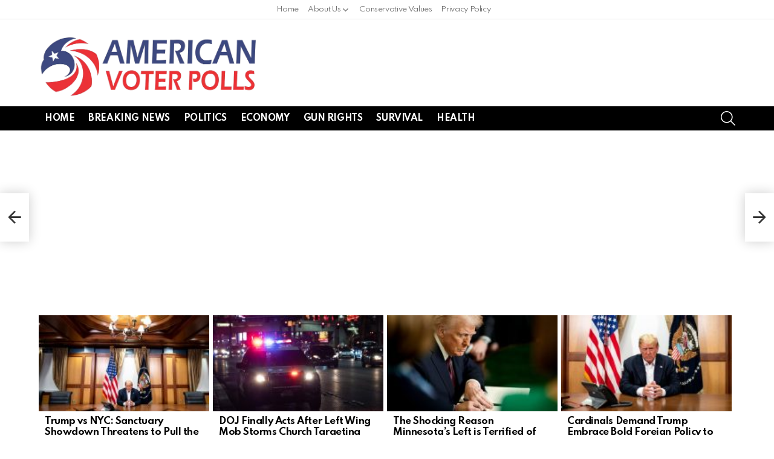

--- FILE ---
content_type: text/html; charset=UTF-8
request_url: https://americanvoterpolls.com/100-democrats-refuse-to-condemn-socialism/
body_size: 28905
content:
<!DOCTYPE html><!--[if IE 8]>
<html class="no-js g1-off-outside lt-ie10 lt-ie9" id="ie8" lang="en-US"><![endif]--><!--[if IE 9]>
<html class="no-js g1-off-outside lt-ie10" id="ie9" lang="en-US"><![endif]--><!--[if !IE]><!--><html class="no-js g1-off-outside" lang="en-US"><!--<![endif]--><head><meta charset="UTF-8"/>
<script>var __ezHttpConsent={setByCat:function(src,tagType,attributes,category,force,customSetScriptFn=null){var setScript=function(){if(force||window.ezTcfConsent[category]){if(typeof customSetScriptFn==='function'){customSetScriptFn();}else{var scriptElement=document.createElement(tagType);scriptElement.src=src;attributes.forEach(function(attr){for(var key in attr){if(attr.hasOwnProperty(key)){scriptElement.setAttribute(key,attr[key]);}}});var firstScript=document.getElementsByTagName(tagType)[0];firstScript.parentNode.insertBefore(scriptElement,firstScript);}}};if(force||(window.ezTcfConsent&&window.ezTcfConsent.loaded)){setScript();}else if(typeof getEzConsentData==="function"){getEzConsentData().then(function(ezTcfConsent){if(ezTcfConsent&&ezTcfConsent.loaded){setScript();}else{console.error("cannot get ez consent data");force=true;setScript();}});}else{force=true;setScript();console.error("getEzConsentData is not a function");}},};</script>
<script>var ezTcfConsent=window.ezTcfConsent?window.ezTcfConsent:{loaded:false,store_info:false,develop_and_improve_services:false,measure_ad_performance:false,measure_content_performance:false,select_basic_ads:false,create_ad_profile:false,select_personalized_ads:false,create_content_profile:false,select_personalized_content:false,understand_audiences:false,use_limited_data_to_select_content:false,};function getEzConsentData(){return new Promise(function(resolve){document.addEventListener("ezConsentEvent",function(event){var ezTcfConsent=event.detail.ezTcfConsent;resolve(ezTcfConsent);});});}</script>
<script>if(typeof _setEzCookies!=='function'){function _setEzCookies(ezConsentData){var cookies=window.ezCookieQueue;for(var i=0;i<cookies.length;i++){var cookie=cookies[i];if(ezConsentData&&ezConsentData.loaded&&ezConsentData[cookie.tcfCategory]){document.cookie=cookie.name+"="+cookie.value;}}}}
window.ezCookieQueue=window.ezCookieQueue||[];if(typeof addEzCookies!=='function'){function addEzCookies(arr){window.ezCookieQueue=[...window.ezCookieQueue,...arr];}}
addEzCookies([{name:"ezoab_445140",value:"mod275; Path=/; Domain=americanvoterpolls.com; Max-Age=7200",tcfCategory:"store_info",isEzoic:"true",},{name:"ezosuibasgeneris-1",value:"a220e527-5da3-436e-41fd-7f3ed3058bb1; Path=/; Domain=americanvoterpolls.com; Expires=Wed, 20 Jan 2027 04:22:09 UTC; Secure; SameSite=None",tcfCategory:"understand_audiences",isEzoic:"true",}]);if(window.ezTcfConsent&&window.ezTcfConsent.loaded){_setEzCookies(window.ezTcfConsent);}else if(typeof getEzConsentData==="function"){getEzConsentData().then(function(ezTcfConsent){if(ezTcfConsent&&ezTcfConsent.loaded){_setEzCookies(window.ezTcfConsent);}else{console.error("cannot get ez consent data");_setEzCookies(window.ezTcfConsent);}});}else{console.error("getEzConsentData is not a function");_setEzCookies(window.ezTcfConsent);}</script><script type="text/javascript" data-ezscrex='false' data-cfasync='false'>window._ezaq = Object.assign({"edge_cache_status":12,"edge_response_time":932,"url":"https://americanvoterpolls.com/100-democrats-refuse-to-condemn-socialism/"}, typeof window._ezaq !== "undefined" ? window._ezaq : {});</script><script type="text/javascript" data-ezscrex='false' data-cfasync='false'>window._ezaq = Object.assign({"ab_test_id":"mod275"}, typeof window._ezaq !== "undefined" ? window._ezaq : {});window.__ez=window.__ez||{};window.__ez.tf={"vabo":"true"};</script><script type="text/javascript" data-ezscrex='false' data-cfasync='false'>window.ezDisableAds = true;</script>
<script data-ezscrex='false' data-cfasync='false' data-pagespeed-no-defer>var __ez=__ez||{};__ez.stms=Date.now();__ez.evt={};__ez.script={};__ez.ck=__ez.ck||{};__ez.template={};__ez.template.isOrig=true;__ez.queue=__ez.queue||function(){var e=0,i=0,t=[],n=!1,o=[],r=[],s=!0,a=function(e,i,n,o,r,s,a){var l=arguments.length>7&&void 0!==arguments[7]?arguments[7]:window,d=this;this.name=e,this.funcName=i,this.parameters=null===n?null:w(n)?n:[n],this.isBlock=o,this.blockedBy=r,this.deleteWhenComplete=s,this.isError=!1,this.isComplete=!1,this.isInitialized=!1,this.proceedIfError=a,this.fWindow=l,this.isTimeDelay=!1,this.process=function(){f("... func = "+e),d.isInitialized=!0,d.isComplete=!0,f("... func.apply: "+e);var i=d.funcName.split("."),n=null,o=this.fWindow||window;i.length>3||(n=3===i.length?o[i[0]][i[1]][i[2]]:2===i.length?o[i[0]][i[1]]:o[d.funcName]),null!=n&&n.apply(null,this.parameters),!0===d.deleteWhenComplete&&delete t[e],!0===d.isBlock&&(f("----- F'D: "+d.name),m())}},l=function(e,i,t,n,o,r,s){var a=arguments.length>7&&void 0!==arguments[7]?arguments[7]:window,l=this;this.name=e,this.path=i,this.async=o,this.defer=r,this.isBlock=t,this.blockedBy=n,this.isInitialized=!1,this.isError=!1,this.isComplete=!1,this.proceedIfError=s,this.fWindow=a,this.isTimeDelay=!1,this.isPath=function(e){return"/"===e[0]&&"/"!==e[1]},this.getSrc=function(e){return void 0!==window.__ezScriptHost&&this.isPath(e)&&"banger.js"!==this.name?window.__ezScriptHost+e:e},this.process=function(){l.isInitialized=!0,f("... file = "+e);var i=this.fWindow?this.fWindow.document:document,t=i.createElement("script");t.src=this.getSrc(this.path),!0===o?t.async=!0:!0===r&&(t.defer=!0),t.onerror=function(){var e={url:window.location.href,name:l.name,path:l.path,user_agent:window.navigator.userAgent};"undefined"!=typeof _ezaq&&(e.pageview_id=_ezaq.page_view_id);var i=encodeURIComponent(JSON.stringify(e)),t=new XMLHttpRequest;t.open("GET","//g.ezoic.net/ezqlog?d="+i,!0),t.send(),f("----- ERR'D: "+l.name),l.isError=!0,!0===l.isBlock&&m()},t.onreadystatechange=t.onload=function(){var e=t.readyState;f("----- F'D: "+l.name),e&&!/loaded|complete/.test(e)||(l.isComplete=!0,!0===l.isBlock&&m())},i.getElementsByTagName("head")[0].appendChild(t)}},d=function(e,i){this.name=e,this.path="",this.async=!1,this.defer=!1,this.isBlock=!1,this.blockedBy=[],this.isInitialized=!0,this.isError=!1,this.isComplete=i,this.proceedIfError=!1,this.isTimeDelay=!1,this.process=function(){}};function c(e,i,n,s,a,d,c,u,f){var m=new l(e,i,n,s,a,d,c,f);!0===u?o[e]=m:r[e]=m,t[e]=m,h(m)}function h(e){!0!==u(e)&&0!=s&&e.process()}function u(e){if(!0===e.isTimeDelay&&!1===n)return f(e.name+" blocked = TIME DELAY!"),!0;if(w(e.blockedBy))for(var i=0;i<e.blockedBy.length;i++){var o=e.blockedBy[i];if(!1===t.hasOwnProperty(o))return f(e.name+" blocked = "+o),!0;if(!0===e.proceedIfError&&!0===t[o].isError)return!1;if(!1===t[o].isComplete)return f(e.name+" blocked = "+o),!0}return!1}function f(e){var i=window.location.href,t=new RegExp("[?&]ezq=([^&#]*)","i").exec(i);"1"===(t?t[1]:null)&&console.debug(e)}function m(){++e>200||(f("let's go"),p(o),p(r))}function p(e){for(var i in e)if(!1!==e.hasOwnProperty(i)){var t=e[i];!0===t.isComplete||u(t)||!0===t.isInitialized||!0===t.isError?!0===t.isError?f(t.name+": error"):!0===t.isComplete?f(t.name+": complete already"):!0===t.isInitialized&&f(t.name+": initialized already"):t.process()}}function w(e){return"[object Array]"==Object.prototype.toString.call(e)}return window.addEventListener("load",(function(){setTimeout((function(){n=!0,f("TDELAY -----"),m()}),5e3)}),!1),{addFile:c,addFileOnce:function(e,i,n,o,r,s,a,l,d){t[e]||c(e,i,n,o,r,s,a,l,d)},addDelayFile:function(e,i){var n=new l(e,i,!1,[],!1,!1,!0);n.isTimeDelay=!0,f(e+" ...  FILE! TDELAY"),r[e]=n,t[e]=n,h(n)},addFunc:function(e,n,s,l,d,c,u,f,m,p){!0===c&&(e=e+"_"+i++);var w=new a(e,n,s,l,d,u,f,p);!0===m?o[e]=w:r[e]=w,t[e]=w,h(w)},addDelayFunc:function(e,i,n){var o=new a(e,i,n,!1,[],!0,!0);o.isTimeDelay=!0,f(e+" ...  FUNCTION! TDELAY"),r[e]=o,t[e]=o,h(o)},items:t,processAll:m,setallowLoad:function(e){s=e},markLoaded:function(e){if(e&&0!==e.length){if(e in t){var i=t[e];!0===i.isComplete?f(i.name+" "+e+": error loaded duplicate"):(i.isComplete=!0,i.isInitialized=!0)}else t[e]=new d(e,!0);f("markLoaded dummyfile: "+t[e].name)}},logWhatsBlocked:function(){for(var e in t)!1!==t.hasOwnProperty(e)&&u(t[e])}}}();__ez.evt.add=function(e,t,n){e.addEventListener?e.addEventListener(t,n,!1):e.attachEvent?e.attachEvent("on"+t,n):e["on"+t]=n()},__ez.evt.remove=function(e,t,n){e.removeEventListener?e.removeEventListener(t,n,!1):e.detachEvent?e.detachEvent("on"+t,n):delete e["on"+t]};__ez.script.add=function(e){var t=document.createElement("script");t.src=e,t.async=!0,t.type="text/javascript",document.getElementsByTagName("head")[0].appendChild(t)};__ez.dot=__ez.dot||{};__ez.queue.addFileOnce('/detroitchicago/boise.js', '/detroitchicago/boise.js?gcb=195-0&cb=5', true, [], true, false, true, false);__ez.queue.addFileOnce('/parsonsmaize/abilene.js', '/parsonsmaize/abilene.js?gcb=195-0&cb=e80eca0cdb', true, [], true, false, true, false);__ez.queue.addFileOnce('/parsonsmaize/mulvane.js', '/parsonsmaize/mulvane.js?gcb=195-0&cb=e75e48eec0', true, ['/parsonsmaize/abilene.js'], true, false, true, false);__ez.queue.addFileOnce('/detroitchicago/birmingham.js', '/detroitchicago/birmingham.js?gcb=195-0&cb=539c47377c', true, ['/parsonsmaize/abilene.js'], true, false, true, false);</script>
<script data-ezscrex="false" type="text/javascript" data-cfasync="false">window._ezaq = Object.assign({"ad_cache_level":0,"adpicker_placement_cnt":0,"ai_placeholder_cache_level":0,"ai_placeholder_placement_cnt":-1,"article_category":"breaking-news","author":"Staff Reports","domain":"americanvoterpolls.com","domain_id":445140,"ezcache_level":1,"ezcache_skip_code":0,"has_bad_image":0,"has_bad_words":0,"is_sitespeed":0,"lt_cache_level":0,"publish_date":"2023-02-03","response_size":164374,"response_size_orig":158607,"response_time_orig":931,"template_id":5,"url":"https://americanvoterpolls.com/100-democrats-refuse-to-condemn-socialism/","word_count":0,"worst_bad_word_level":0}, typeof window._ezaq !== "undefined" ? window._ezaq : {});__ez.queue.markLoaded('ezaqBaseReady');</script>
<script type='text/javascript' data-ezscrex='false' data-cfasync='false'>
window.ezAnalyticsStatic = true;

function analyticsAddScript(script) {
	var ezDynamic = document.createElement('script');
	ezDynamic.type = 'text/javascript';
	ezDynamic.innerHTML = script;
	document.head.appendChild(ezDynamic);
}
function getCookiesWithPrefix() {
    var allCookies = document.cookie.split(';');
    var cookiesWithPrefix = {};

    for (var i = 0; i < allCookies.length; i++) {
        var cookie = allCookies[i].trim();

        for (var j = 0; j < arguments.length; j++) {
            var prefix = arguments[j];
            if (cookie.indexOf(prefix) === 0) {
                var cookieParts = cookie.split('=');
                var cookieName = cookieParts[0];
                var cookieValue = cookieParts.slice(1).join('=');
                cookiesWithPrefix[cookieName] = decodeURIComponent(cookieValue);
                break; // Once matched, no need to check other prefixes
            }
        }
    }

    return cookiesWithPrefix;
}
function productAnalytics() {
	var d = {"pr":[6,3],"omd5":"41c9eddc869dab47748f30a75e4d1d40","nar":"risk score"};
	d.u = _ezaq.url;
	d.p = _ezaq.page_view_id;
	d.v = _ezaq.visit_uuid;
	d.ab = _ezaq.ab_test_id;
	d.e = JSON.stringify(_ezaq);
	d.ref = document.referrer;
	d.c = getCookiesWithPrefix('active_template', 'ez', 'lp_');
	if(typeof ez_utmParams !== 'undefined') {
		d.utm = ez_utmParams;
	}

	var dataText = JSON.stringify(d);
	var xhr = new XMLHttpRequest();
	xhr.open('POST','/ezais/analytics?cb=1', true);
	xhr.onload = function () {
		if (xhr.status!=200) {
            return;
		}

        if(document.readyState !== 'loading') {
            analyticsAddScript(xhr.response);
            return;
        }

        var eventFunc = function() {
            if(document.readyState === 'loading') {
                return;
            }
            document.removeEventListener('readystatechange', eventFunc, false);
            analyticsAddScript(xhr.response);
        };

        document.addEventListener('readystatechange', eventFunc, false);
	};
	xhr.setRequestHeader('Content-Type','text/plain');
	xhr.send(dataText);
}
__ez.queue.addFunc("productAnalytics", "productAnalytics", null, true, ['ezaqBaseReady'], false, false, false, true);
</script><base href="https://americanvoterpolls.com/100-democrats-refuse-to-condemn-socialism/"/>
	
	<link rel="profile" href="https://gmpg.org/xfn/11" />
	<link rel="pingback" href="https://americanvoterpolls.com/xmlrpc.php"/>

	<meta name="robots" content="index, follow, max-image-preview:large, max-snippet:-1, max-video-preview:-1"/>

<meta name="viewport" content="initial-scale=1.0, minimum-scale=1.0, height=device-height, width=device-width"/>

	<!-- This site is optimized with the Yoast SEO plugin v26.6 - https://yoast.com/wordpress/plugins/seo/ -->
	<title>100 Democrats REFUSE To Condemn Socialism - American Voter Polls News</title>
	<link rel="canonical" href="https://americanvoterpolls.com/100-democrats-refuse-to-condemn-socialism/"/>
	<meta property="og:locale" content="en_US"/>
	<meta property="og:type" content="article"/>
	<meta property="og:title" content="100 Democrats REFUSE To Condemn Socialism - American Voter Polls News"/>
	<meta property="og:description" content="This week, the House Republican Conference passed a resolution denouncing the evils of socialism. They also stated that they oppose socialist policies in the country. The resolution was immediately criticized by Democrats, such as Hakeem Jeffries, the House Minority Leader. He stated that the resolution condemned dictators and socialism. He stated that the resolution was […] More"/>
	<meta property="og:url" content="https://americanvoterpolls.com/100-democrats-refuse-to-condemn-socialism/"/>
	<meta property="og:site_name" content="American Voter Polls News"/>
	<meta property="article:published_time" content="2023-02-03T06:25:48+00:00"/>
	<meta property="og:image" content="https://americanvoterpolls.com/wp-content/uploads/2023/02/democrats_1675405546.jpg"/>
	<meta property="og:image:width" content="1080"/>
	<meta property="og:image:height" content="720"/>
	<meta property="og:image:type" content="image/jpeg"/>
	<meta name="author" content="Staff Reports"/>
	<meta name="twitter:card" content="summary_large_image"/>
	<meta name="twitter:label1" content="Written by"/>
	<meta name="twitter:data1" content="Staff Reports"/>
	<meta name="twitter:label2" content="Est. reading time"/>
	<meta name="twitter:data2" content="3 minutes"/>
	<script type="application/ld+json" class="yoast-schema-graph">{"@context":"https://schema.org","@graph":[{"@type":"WebPage","@id":"https://americanvoterpolls.com/100-democrats-refuse-to-condemn-socialism/","url":"https://americanvoterpolls.com/100-democrats-refuse-to-condemn-socialism/","name":"100 Democrats REFUSE To Condemn Socialism - American Voter Polls News","isPartOf":{"@id":"https://americanvoterpolls.com/#website"},"primaryImageOfPage":{"@id":"https://americanvoterpolls.com/100-democrats-refuse-to-condemn-socialism/#primaryimage"},"image":{"@id":"https://americanvoterpolls.com/100-democrats-refuse-to-condemn-socialism/#primaryimage"},"thumbnailUrl":"https://americanvoterpolls.com/wp-content/uploads/2023/02/democrats_1675405546.jpg","datePublished":"2023-02-03T06:25:48+00:00","author":{"@id":"https://americanvoterpolls.com/#/schema/person/2b9f7a6879feac86d2725882f13e751c"},"breadcrumb":{"@id":"https://americanvoterpolls.com/100-democrats-refuse-to-condemn-socialism/#breadcrumb"},"inLanguage":"en-US","potentialAction":[{"@type":"ReadAction","target":["https://americanvoterpolls.com/100-democrats-refuse-to-condemn-socialism/"]}]},{"@type":"ImageObject","inLanguage":"en-US","@id":"https://americanvoterpolls.com/100-democrats-refuse-to-condemn-socialism/#primaryimage","url":"https://americanvoterpolls.com/wp-content/uploads/2023/02/democrats_1675405546.jpg","contentUrl":"https://americanvoterpolls.com/wp-content/uploads/2023/02/democrats_1675405546.jpg","width":1080,"height":720},{"@type":"BreadcrumbList","@id":"https://americanvoterpolls.com/100-democrats-refuse-to-condemn-socialism/#breadcrumb","itemListElement":[{"@type":"ListItem","position":1,"name":"Home","item":"https://americanvoterpolls.com/"},{"@type":"ListItem","position":2,"name":"Blog","item":"https://americanvoterpolls.com/blog/"},{"@type":"ListItem","position":3,"name":"100 Democrats REFUSE To Condemn Socialism"}]},{"@type":"WebSite","@id":"https://americanvoterpolls.com/#website","url":"https://americanvoterpolls.com/","name":"American Voter Polls News","description":"Daily Headlines for Right Wing Americans","potentialAction":[{"@type":"SearchAction","target":{"@type":"EntryPoint","urlTemplate":"https://americanvoterpolls.com/?s={search_term_string}"},"query-input":{"@type":"PropertyValueSpecification","valueRequired":true,"valueName":"search_term_string"}}],"inLanguage":"en-US"},{"@type":"Person","@id":"https://americanvoterpolls.com/#/schema/person/2b9f7a6879feac86d2725882f13e751c","name":"Staff Reports","image":{"@type":"ImageObject","inLanguage":"en-US","@id":"https://americanvoterpolls.com/#/schema/person/image/","url":"https://secure.gravatar.com/avatar/2934e8362a58c8d24ee233c7674d6ba0cc583f3193d901c89c5f1d6ddc3a5e2d?s=96&d=mm&r=g","contentUrl":"https://secure.gravatar.com/avatar/2934e8362a58c8d24ee233c7674d6ba0cc583f3193d901c89c5f1d6ddc3a5e2d?s=96&d=mm&r=g","caption":"Staff Reports"},"sameAs":["https://americanvoterpolls.com"],"url":"https://americanvoterpolls.com/author/admin_rv3cq8kr/"}]}</script>
	<!-- / Yoast SEO plugin. -->


<link rel="dns-prefetch" href="//fonts.googleapis.com"/>
<link rel="preconnect" href="https://fonts.gstatic.com"/>
<script type="text/javascript" id="wpp-js" src="https://americanvoterpolls.com/wp-content/plugins/wordpress-popular-posts/assets/js/wpp.min.js?ver=7.3.6" data-sampling="0" data-sampling-rate="100" data-api-url="https://americanvoterpolls.com/wp-json/wordpress-popular-posts" data-post-id="3145" data-token="30776eec1f" data-lang="0" data-debug="0"></script>
<link rel="alternate" title="oEmbed (JSON)" type="application/json+oembed" href="https://americanvoterpolls.com/wp-json/oembed/1.0/embed?url=https%3A%2F%2Famericanvoterpolls.com%2F100-democrats-refuse-to-condemn-socialism%2F"/>
<link rel="alternate" title="oEmbed (XML)" type="text/xml+oembed" href="https://americanvoterpolls.com/wp-json/oembed/1.0/embed?url=https%3A%2F%2Famericanvoterpolls.com%2F100-democrats-refuse-to-condemn-socialism%2F&amp;format=xml"/>
<style id="wp-img-auto-sizes-contain-inline-css" type="text/css">
img:is([sizes=auto i],[sizes^="auto," i]){contain-intrinsic-size:3000px 1500px}
/*# sourceURL=wp-img-auto-sizes-contain-inline-css */
</style>
<style id="wp-emoji-styles-inline-css" type="text/css">

	img.wp-smiley, img.emoji {
		display: inline !important;
		border: none !important;
		box-shadow: none !important;
		height: 1em !important;
		width: 1em !important;
		margin: 0 0.07em !important;
		vertical-align: -0.1em !important;
		background: none !important;
		padding: 0 !important;
	}
/*# sourceURL=wp-emoji-styles-inline-css */
</style>
<style id="classic-theme-styles-inline-css" type="text/css">
/*! This file is auto-generated */
.wp-block-button__link{color:#fff;background-color:#32373c;border-radius:9999px;box-shadow:none;text-decoration:none;padding:calc(.667em + 2px) calc(1.333em + 2px);font-size:1.125em}.wp-block-file__button{background:#32373c;color:#fff;text-decoration:none}
/*# sourceURL=/wp-includes/css/classic-themes.min.css */
</style>
<style id="global-styles-inline-css" type="text/css">
:root{--wp--preset--aspect-ratio--square: 1;--wp--preset--aspect-ratio--4-3: 4/3;--wp--preset--aspect-ratio--3-4: 3/4;--wp--preset--aspect-ratio--3-2: 3/2;--wp--preset--aspect-ratio--2-3: 2/3;--wp--preset--aspect-ratio--16-9: 16/9;--wp--preset--aspect-ratio--9-16: 9/16;--wp--preset--color--black: #000000;--wp--preset--color--cyan-bluish-gray: #abb8c3;--wp--preset--color--white: #ffffff;--wp--preset--color--pale-pink: #f78da7;--wp--preset--color--vivid-red: #cf2e2e;--wp--preset--color--luminous-vivid-orange: #ff6900;--wp--preset--color--luminous-vivid-amber: #fcb900;--wp--preset--color--light-green-cyan: #7bdcb5;--wp--preset--color--vivid-green-cyan: #00d084;--wp--preset--color--pale-cyan-blue: #8ed1fc;--wp--preset--color--vivid-cyan-blue: #0693e3;--wp--preset--color--vivid-purple: #9b51e0;--wp--preset--gradient--vivid-cyan-blue-to-vivid-purple: linear-gradient(135deg,rgb(6,147,227) 0%,rgb(155,81,224) 100%);--wp--preset--gradient--light-green-cyan-to-vivid-green-cyan: linear-gradient(135deg,rgb(122,220,180) 0%,rgb(0,208,130) 100%);--wp--preset--gradient--luminous-vivid-amber-to-luminous-vivid-orange: linear-gradient(135deg,rgb(252,185,0) 0%,rgb(255,105,0) 100%);--wp--preset--gradient--luminous-vivid-orange-to-vivid-red: linear-gradient(135deg,rgb(255,105,0) 0%,rgb(207,46,46) 100%);--wp--preset--gradient--very-light-gray-to-cyan-bluish-gray: linear-gradient(135deg,rgb(238,238,238) 0%,rgb(169,184,195) 100%);--wp--preset--gradient--cool-to-warm-spectrum: linear-gradient(135deg,rgb(74,234,220) 0%,rgb(151,120,209) 20%,rgb(207,42,186) 40%,rgb(238,44,130) 60%,rgb(251,105,98) 80%,rgb(254,248,76) 100%);--wp--preset--gradient--blush-light-purple: linear-gradient(135deg,rgb(255,206,236) 0%,rgb(152,150,240) 100%);--wp--preset--gradient--blush-bordeaux: linear-gradient(135deg,rgb(254,205,165) 0%,rgb(254,45,45) 50%,rgb(107,0,62) 100%);--wp--preset--gradient--luminous-dusk: linear-gradient(135deg,rgb(255,203,112) 0%,rgb(199,81,192) 50%,rgb(65,88,208) 100%);--wp--preset--gradient--pale-ocean: linear-gradient(135deg,rgb(255,245,203) 0%,rgb(182,227,212) 50%,rgb(51,167,181) 100%);--wp--preset--gradient--electric-grass: linear-gradient(135deg,rgb(202,248,128) 0%,rgb(113,206,126) 100%);--wp--preset--gradient--midnight: linear-gradient(135deg,rgb(2,3,129) 0%,rgb(40,116,252) 100%);--wp--preset--font-size--small: 13px;--wp--preset--font-size--medium: 20px;--wp--preset--font-size--large: 36px;--wp--preset--font-size--x-large: 42px;--wp--preset--spacing--20: 0.44rem;--wp--preset--spacing--30: 0.67rem;--wp--preset--spacing--40: 1rem;--wp--preset--spacing--50: 1.5rem;--wp--preset--spacing--60: 2.25rem;--wp--preset--spacing--70: 3.38rem;--wp--preset--spacing--80: 5.06rem;--wp--preset--shadow--natural: 6px 6px 9px rgba(0, 0, 0, 0.2);--wp--preset--shadow--deep: 12px 12px 50px rgba(0, 0, 0, 0.4);--wp--preset--shadow--sharp: 6px 6px 0px rgba(0, 0, 0, 0.2);--wp--preset--shadow--outlined: 6px 6px 0px -3px rgb(255, 255, 255), 6px 6px rgb(0, 0, 0);--wp--preset--shadow--crisp: 6px 6px 0px rgb(0, 0, 0);}:where(.is-layout-flex){gap: 0.5em;}:where(.is-layout-grid){gap: 0.5em;}body .is-layout-flex{display: flex;}.is-layout-flex{flex-wrap: wrap;align-items: center;}.is-layout-flex > :is(*, div){margin: 0;}body .is-layout-grid{display: grid;}.is-layout-grid > :is(*, div){margin: 0;}:where(.wp-block-columns.is-layout-flex){gap: 2em;}:where(.wp-block-columns.is-layout-grid){gap: 2em;}:where(.wp-block-post-template.is-layout-flex){gap: 1.25em;}:where(.wp-block-post-template.is-layout-grid){gap: 1.25em;}.has-black-color{color: var(--wp--preset--color--black) !important;}.has-cyan-bluish-gray-color{color: var(--wp--preset--color--cyan-bluish-gray) !important;}.has-white-color{color: var(--wp--preset--color--white) !important;}.has-pale-pink-color{color: var(--wp--preset--color--pale-pink) !important;}.has-vivid-red-color{color: var(--wp--preset--color--vivid-red) !important;}.has-luminous-vivid-orange-color{color: var(--wp--preset--color--luminous-vivid-orange) !important;}.has-luminous-vivid-amber-color{color: var(--wp--preset--color--luminous-vivid-amber) !important;}.has-light-green-cyan-color{color: var(--wp--preset--color--light-green-cyan) !important;}.has-vivid-green-cyan-color{color: var(--wp--preset--color--vivid-green-cyan) !important;}.has-pale-cyan-blue-color{color: var(--wp--preset--color--pale-cyan-blue) !important;}.has-vivid-cyan-blue-color{color: var(--wp--preset--color--vivid-cyan-blue) !important;}.has-vivid-purple-color{color: var(--wp--preset--color--vivid-purple) !important;}.has-black-background-color{background-color: var(--wp--preset--color--black) !important;}.has-cyan-bluish-gray-background-color{background-color: var(--wp--preset--color--cyan-bluish-gray) !important;}.has-white-background-color{background-color: var(--wp--preset--color--white) !important;}.has-pale-pink-background-color{background-color: var(--wp--preset--color--pale-pink) !important;}.has-vivid-red-background-color{background-color: var(--wp--preset--color--vivid-red) !important;}.has-luminous-vivid-orange-background-color{background-color: var(--wp--preset--color--luminous-vivid-orange) !important;}.has-luminous-vivid-amber-background-color{background-color: var(--wp--preset--color--luminous-vivid-amber) !important;}.has-light-green-cyan-background-color{background-color: var(--wp--preset--color--light-green-cyan) !important;}.has-vivid-green-cyan-background-color{background-color: var(--wp--preset--color--vivid-green-cyan) !important;}.has-pale-cyan-blue-background-color{background-color: var(--wp--preset--color--pale-cyan-blue) !important;}.has-vivid-cyan-blue-background-color{background-color: var(--wp--preset--color--vivid-cyan-blue) !important;}.has-vivid-purple-background-color{background-color: var(--wp--preset--color--vivid-purple) !important;}.has-black-border-color{border-color: var(--wp--preset--color--black) !important;}.has-cyan-bluish-gray-border-color{border-color: var(--wp--preset--color--cyan-bluish-gray) !important;}.has-white-border-color{border-color: var(--wp--preset--color--white) !important;}.has-pale-pink-border-color{border-color: var(--wp--preset--color--pale-pink) !important;}.has-vivid-red-border-color{border-color: var(--wp--preset--color--vivid-red) !important;}.has-luminous-vivid-orange-border-color{border-color: var(--wp--preset--color--luminous-vivid-orange) !important;}.has-luminous-vivid-amber-border-color{border-color: var(--wp--preset--color--luminous-vivid-amber) !important;}.has-light-green-cyan-border-color{border-color: var(--wp--preset--color--light-green-cyan) !important;}.has-vivid-green-cyan-border-color{border-color: var(--wp--preset--color--vivid-green-cyan) !important;}.has-pale-cyan-blue-border-color{border-color: var(--wp--preset--color--pale-cyan-blue) !important;}.has-vivid-cyan-blue-border-color{border-color: var(--wp--preset--color--vivid-cyan-blue) !important;}.has-vivid-purple-border-color{border-color: var(--wp--preset--color--vivid-purple) !important;}.has-vivid-cyan-blue-to-vivid-purple-gradient-background{background: var(--wp--preset--gradient--vivid-cyan-blue-to-vivid-purple) !important;}.has-light-green-cyan-to-vivid-green-cyan-gradient-background{background: var(--wp--preset--gradient--light-green-cyan-to-vivid-green-cyan) !important;}.has-luminous-vivid-amber-to-luminous-vivid-orange-gradient-background{background: var(--wp--preset--gradient--luminous-vivid-amber-to-luminous-vivid-orange) !important;}.has-luminous-vivid-orange-to-vivid-red-gradient-background{background: var(--wp--preset--gradient--luminous-vivid-orange-to-vivid-red) !important;}.has-very-light-gray-to-cyan-bluish-gray-gradient-background{background: var(--wp--preset--gradient--very-light-gray-to-cyan-bluish-gray) !important;}.has-cool-to-warm-spectrum-gradient-background{background: var(--wp--preset--gradient--cool-to-warm-spectrum) !important;}.has-blush-light-purple-gradient-background{background: var(--wp--preset--gradient--blush-light-purple) !important;}.has-blush-bordeaux-gradient-background{background: var(--wp--preset--gradient--blush-bordeaux) !important;}.has-luminous-dusk-gradient-background{background: var(--wp--preset--gradient--luminous-dusk) !important;}.has-pale-ocean-gradient-background{background: var(--wp--preset--gradient--pale-ocean) !important;}.has-electric-grass-gradient-background{background: var(--wp--preset--gradient--electric-grass) !important;}.has-midnight-gradient-background{background: var(--wp--preset--gradient--midnight) !important;}.has-small-font-size{font-size: var(--wp--preset--font-size--small) !important;}.has-medium-font-size{font-size: var(--wp--preset--font-size--medium) !important;}.has-large-font-size{font-size: var(--wp--preset--font-size--large) !important;}.has-x-large-font-size{font-size: var(--wp--preset--font-size--x-large) !important;}
:where(.wp-block-post-template.is-layout-flex){gap: 1.25em;}:where(.wp-block-post-template.is-layout-grid){gap: 1.25em;}
:where(.wp-block-term-template.is-layout-flex){gap: 1.25em;}:where(.wp-block-term-template.is-layout-grid){gap: 1.25em;}
:where(.wp-block-columns.is-layout-flex){gap: 2em;}:where(.wp-block-columns.is-layout-grid){gap: 2em;}
:root :where(.wp-block-pullquote){font-size: 1.5em;line-height: 1.6;}
/*# sourceURL=global-styles-inline-css */
</style>
<link rel="stylesheet" id="adace-style-css" href="https://americanvoterpolls.com/wp-content/plugins/ad-ace/assets/css/style.min.css?ver=1.3.26" type="text/css" media="all"/>
<link rel="stylesheet" id="shoppable-images-css-css" href="https://americanvoterpolls.com/wp-content/plugins/ad-ace/assets/css/shoppable-images-front.min.css?ver=1.3.26" type="text/css" media="all"/>
<link rel="stylesheet" id="mace-lazy-load-youtube-css" href="https://americanvoterpolls.com/wp-content/plugins/media-ace/includes/lazy-load/assets/css/youtube.min.css?ver=1.4.12" type="text/css" media="all"/>
<link rel="stylesheet" id="mace-gallery-css" href="https://americanvoterpolls.com/wp-content/plugins/media-ace/includes/gallery/css/gallery.min.css?ver=6.9" type="text/css" media="all"/>
<link rel="stylesheet" id="wyr-main-css" href="https://americanvoterpolls.com/wp-content/plugins/whats-your-reaction/css/main.min.css?ver=1.3.18" type="text/css" media="all"/>
<link rel="stylesheet" id="wordpress-popular-posts-css-css" href="https://americanvoterpolls.com/wp-content/plugins/wordpress-popular-posts/assets/css/wpp.css?ver=7.3.6" type="text/css" media="all"/>
<link rel="stylesheet" id="g1-main-css" href="https://americanvoterpolls.com/wp-content/themes/bimber/css/9.2.1/styles/original-2018/all-light.min.css?ver=9.2.1" type="text/css" media="all"/>
<link rel="stylesheet" id="bimber-single-css" href="https://americanvoterpolls.com/wp-content/themes/bimber/css/9.2.1/styles/original-2018/single-light.min.css?ver=9.2.1" type="text/css" media="all"/>
<link rel="stylesheet" id="bimber-comments-css" href="https://americanvoterpolls.com/wp-content/themes/bimber/css/9.2.1/styles/original-2018/comments-light.min.css?ver=9.2.1" type="text/css" media="all"/>
<link rel="stylesheet" id="bimber-google-fonts-css" href="//fonts.googleapis.com/css?family=Roboto%3A400%2C300%2C500%2C600%2C700%2C900%7CSpartan%3A400%2C300%2C600%2C700%2C800&amp;subset=latin%2Clatin-ext&amp;display=swap&amp;ver=9.2.1" type="text/css" media="all"/>
<link rel="stylesheet" id="bimber-dynamic-style-css" href="https://americanvoterpolls.com/wp-content/uploads/dynamic-style-1758314108.css" type="text/css" media="all"/>
<link rel="stylesheet" id="bimber-style-css" href="https://americanvoterpolls.com/wp-content/themes/bimber-child-theme/style.css?ver=6.9" type="text/css" media="all"/>
<link rel="stylesheet" id="bimber-mashshare-css" href="https://americanvoterpolls.com/wp-content/themes/bimber/css/9.2.1/styles/original-2018/mashshare-light.min.css?ver=9.2.1" type="text/css" media="all"/>
<script type="text/javascript" src="https://americanvoterpolls.com/wp-includes/js/jquery/jquery.min.js?ver=3.7.1" id="jquery-core-js"></script>
<script type="text/javascript" src="https://americanvoterpolls.com/wp-includes/js/jquery/jquery-migrate.min.js?ver=3.4.1" id="jquery-migrate-js"></script>
<script type="text/javascript" src="https://americanvoterpolls.com/wp-content/plugins/ad-ace/assets/js/slot-slideup.js?ver=1.3.26" id="adace-slot-slideup-js"></script>
<script type="text/javascript" src="https://americanvoterpolls.com/wp-content/plugins/ad-ace/includes/shoppable-images/assets/js/shoppable-images-front.js?ver=1.3.26" id="shoppable-images-js-js"></script>
<script type="text/javascript" src="https://americanvoterpolls.com/wp-content/plugins/ad-ace/assets/js/coupons.js?ver=1.3.26" id="adace-coupons-js"></script>
<script type="text/javascript" src="https://americanvoterpolls.com/wp-content/themes/bimber/js/modernizr/modernizr-custom.min.js?ver=3.3.0" id="modernizr-js"></script>
<link rel="https://api.w.org/" href="https://americanvoterpolls.com/wp-json/"/><link rel="alternate" title="JSON" type="application/json" href="https://americanvoterpolls.com/wp-json/wp/v2/posts/3145"/>	<style>
		.lazyload, .lazyloading {
			opacity: 0;
		}
		.lazyloaded {
			opacity: 1;
		}
		.lazyload,
		.lazyloading,
		.lazyloaded {
			transition: opacity 0.175s ease-in-out;
		}

		iframe.lazyloading {
			opacity: 1;
			transition: opacity 0.375s ease-in-out;
			background: #f2f2f2 no-repeat center;
		}
		iframe.lazyloaded {
			opacity: 1;
		}
	</style>
	            <style id="wpp-loading-animation-styles">@-webkit-keyframes bgslide{from{background-position-x:0}to{background-position-x:-200%}}@keyframes bgslide{from{background-position-x:0}to{background-position-x:-200%}}.wpp-widget-block-placeholder,.wpp-shortcode-placeholder{margin:0 auto;width:60px;height:3px;background:#dd3737;background:linear-gradient(90deg,#dd3737 0%,#571313 10%,#dd3737 100%);background-size:200% auto;border-radius:3px;-webkit-animation:bgslide 1s infinite linear;animation:bgslide 1s infinite linear}</style>
            	<style>
	@font-face {
		font-family: "bimber";
							src:url("https://americanvoterpolls.com/wp-content/themes/bimber/css/9.2.1/bimber/fonts/bimber.eot");
			src:url("https://americanvoterpolls.com/wp-content/themes/bimber/css/9.2.1/bimber/fonts/bimber.eot?#iefix") format("embedded-opentype"),
			url("https://americanvoterpolls.com/wp-content/themes/bimber/css/9.2.1/bimber/fonts/bimber.woff") format("woff"),
			url("https://americanvoterpolls.com/wp-content/themes/bimber/css/9.2.1/bimber/fonts/bimber.ttf") format("truetype"),
			url("https://americanvoterpolls.com/wp-content/themes/bimber/css/9.2.1/bimber/fonts/bimber.svg#bimber") format("svg");
				font-weight: normal;
		font-style: normal;
		font-display: block;
	}
	</style>
	<script async="" src="https://pagead2.googlesyndication.com/pagead/js/adsbygoogle.js?client=ca-pub-9187266468533540" crossorigin="anonymous"></script><meta name="generator" content="Elementor 3.34.0; features: additional_custom_breakpoints; settings: css_print_method-external, google_font-enabled, font_display-auto"/>
			<style>
				.e-con.e-parent:nth-of-type(n+4):not(.e-lazyloaded):not(.e-no-lazyload),
				.e-con.e-parent:nth-of-type(n+4):not(.e-lazyloaded):not(.e-no-lazyload) * {
					background-image: none !important;
				}
				@media screen and (max-height: 1024px) {
					.e-con.e-parent:nth-of-type(n+3):not(.e-lazyloaded):not(.e-no-lazyload),
					.e-con.e-parent:nth-of-type(n+3):not(.e-lazyloaded):not(.e-no-lazyload) * {
						background-image: none !important;
					}
				}
				@media screen and (max-height: 640px) {
					.e-con.e-parent:nth-of-type(n+2):not(.e-lazyloaded):not(.e-no-lazyload),
					.e-con.e-parent:nth-of-type(n+2):not(.e-lazyloaded):not(.e-no-lazyload) * {
						background-image: none !important;
					}
				}
			</style>
			<link rel="icon" href="https://americanvoterpolls.com/wp-content/uploads/2022/06/cropped-americanvoterpolls-ICON-32x32.png" sizes="32x32"/>
<link rel="icon" href="https://americanvoterpolls.com/wp-content/uploads/2022/06/cropped-americanvoterpolls-ICON-192x192.png" sizes="192x192"/>
<link rel="apple-touch-icon" href="https://americanvoterpolls.com/wp-content/uploads/2022/06/cropped-americanvoterpolls-ICON-180x180.png"/>
<meta name="msapplication-TileImage" content="https://americanvoterpolls.com/wp-content/uploads/2022/06/cropped-americanvoterpolls-ICON-270x270.png"/>
	<script>if("undefined"!=typeof localStorage){var nsfwItemId=document.getElementsByName("g1:nsfw-item-id");nsfwItemId=nsfwItemId.length>0?nsfwItemId[0].getAttribute("content"):"g1_nsfw_off",window.g1SwitchNSFW=function(e){e?(localStorage.setItem(nsfwItemId,1),document.documentElement.classList.add("g1-nsfw-off")):(localStorage.removeItem(nsfwItemId),document.documentElement.classList.remove("g1-nsfw-off"))};try{var nsfwmode=localStorage.getItem(nsfwItemId);window.g1SwitchNSFW(nsfwmode)}catch(e){}}</script>
			<style type="text/css" id="wp-custom-css">
			.page .entry-featured-media {
    display: none !important;
}
		</style>
		<meta name="generator" content="WP Rocket 3.20.2" data-wpr-features="wpr_preload_links wpr_desktop"/><script type='text/javascript'>
var ezoTemplate = 'orig_site';
var ezouid = '1';
var ezoFormfactor = '1';
</script><script data-ezscrex="false" type='text/javascript'>
var soc_app_id = '0';
var did = 445140;
var ezdomain = 'americanvoterpolls.com';
var ezoicSearchable = 1;
</script>
<script async data-ezscrex="false" data-cfasync="false" src="//www.humix.com/video.js"></script></head>

<body class="wp-singular post-template-default single single-post postid-3145 single-format-standard wp-embed-responsive wp-theme-bimber wp-child-theme-bimber-child-theme g1-layout-stretched g1-hoverable g1-has-mobile-logo g1-sidebar-normal elementor-default elementor-kit-12" itemscope="" itemtype="http://schema.org/WebPage">

<div data-rocket-location-hash="9bb9e2fc315b4c2f7fceca04f1b3123a" class="g1-body-inner">

	<div data-rocket-location-hash="9f4968e2f8f45e3f182d4860c96af6da" id="page">
		

		

					<div data-rocket-location-hash="02fa9cbfeec81b130aa0e716b8c88faa" class="g1-row g1-row-layout-page g1-hb-row g1-hb-row-normal g1-hb-row-a g1-hb-row-1 g1-hb-boxed g1-hb-sticky-off g1-hb-shadow-off">
			<div class="g1-row-inner">
				<div class="g1-column g1-dropable">
											<div class="g1-bin-1 g1-bin-grow-off">
							<div class="g1-bin g1-bin-align-left">
															</div>
						</div>
											<div class="g1-bin-2 g1-bin-grow-off">
							<div class="g1-bin g1-bin-align-center">
																	<!-- BEGIN .g1-secondary-nav -->
<nav id="g1-secondary-nav" class="g1-secondary-nav"><ul id="g1-secondary-nav-menu" class="g1-secondary-nav-menu g1-menu-h"><li id="menu-item-113" class="menu-item menu-item-type-custom menu-item-object-custom menu-item-home menu-item-g1-standard menu-item-113"><a href="https://americanvoterpolls.com">Home</a></li>
<li id="menu-item-115" class="menu-item menu-item-type-post_type menu-item-object-page menu-item-has-children menu-item-g1-standard menu-item-115 menu-item-g1-standard"><a href="https://americanvoterpolls.com/about-us/">About Us</a>
<ul class="sub-menu">
	<li id="menu-item-438" class="menu-item menu-item-type-post_type menu-item-object-page menu-item-438"><a href="https://americanvoterpolls.com/compensation-disclosure/">Compensation Info</a></li>
</ul>
</li>
<li id="menu-item-122" class="menu-item menu-item-type-post_type menu-item-object-page menu-item-g1-standard menu-item-122"><a href="https://americanvoterpolls.com/conservative-values/">Conservative Values</a></li>
<li id="menu-item-114" class="menu-item menu-item-type-post_type menu-item-object-page menu-item-privacy-policy menu-item-g1-standard menu-item-114"><a rel="privacy-policy" href="https://americanvoterpolls.com/privacy-policy/">Privacy Policy</a></li>
</ul></nav><!-- END .g1-secondary-nav -->
															</div>
						</div>
											<div class="g1-bin-3 g1-bin-grow-off">
							<div class="g1-bin g1-bin-align-right">
															</div>
						</div>
									</div>
			</div>
			<div class="g1-row-background"></div>
		</div>
			<div data-rocket-location-hash="a02440408612045b644ef484886a2f63" class="g1-row g1-row-layout-page g1-hb-row g1-hb-row-normal g1-hb-row-b g1-hb-row-2 g1-hb-boxed g1-hb-sticky-off g1-hb-shadow-off">
			<div class="g1-row-inner">
				<div class="g1-column g1-dropable">
											<div class="g1-bin-1 g1-bin-grow-off">
							<div class="g1-bin g1-bin-align-left">
																	<div class="g1-id g1-id-desktop">
			<p class="g1-mega g1-mega-1st site-title">
	
			<a class="g1-logo-wrapper" href="https://americanvoterpolls.com/" rel="home">
									<picture class="g1-logo g1-logo-default">
						<source media="(min-width: 1025px)" srcset="https://americanvoterpolls.com/wp-content/uploads/2022/06/americanvoterpollslogo2a.png 2x,https://americanvoterpolls.com/wp-content/uploads/2022/06/americanvoterpollslogo2a.png 1x"/>
						<source media="(max-width: 1024px)" srcset="data:image/svg+xml,%3Csvg%20xmlns%3D%27http%3A%2F%2Fwww.w3.org%2F2000%2Fsvg%27%20viewBox%3D%270%200%20370%2084%27%2F%3E"/>
						<img src="https://americanvoterpolls.com/wp-content/uploads/2022/06/americanvoterpollslogo2a.png" width="370" height="84" alt="American Voter Polls News"/>
					</picture>

											<picture class="g1-logo g1-logo-inverted">
							<source id="g1-logo-inverted-source" media="(min-width: 1025px)" srcset="data:image/svg+xml,%3Csvg%20xmlns%3D%27http%3A%2F%2Fwww.w3.org%2F2000%2Fsvg%27%20viewBox%3D%270%200%20370%2084%27%2F%3E" data-srcset="https://americanvoterpolls.com/wp-content/uploads/2018/12/bimber-inverted-logo-2x.png 2x,https://americanvoterpolls.com/wp-content/uploads/2018/12/bimber-inverted-logo.png 1x"/>
							<source media="(max-width: 1024px)" srcset="data:image/svg+xml,%3Csvg%20xmlns%3D%27http%3A%2F%2Fwww.w3.org%2F2000%2Fsvg%27%20viewBox%3D%270%200%20370%2084%27%2F%3E"/>
							<img id="g1-logo-inverted-img" class="lazyload" src="" data-src="https://americanvoterpolls.com/wp-content/uploads/2018/12/bimber-inverted-logo.png" width="370" height="84" alt=""/>
						</picture>
												</a>

			</p>
	
            <script>
            try {
                if ( localStorage.getItem(skinItemId ) ) {
                    var _g1;
                    _g1 = document.getElementById('g1-logo-inverted-img');
                    _g1.classList.remove('lazyload');
                    _g1.setAttribute('src', _g1.getAttribute('data-src') );

                    _g1 = document.getElementById('g1-logo-inverted-source');
                    _g1.setAttribute('srcset', _g1.getAttribute('data-srcset'));
                }
            } catch(e) {}
        </script>
    
	</div>															</div>
						</div>
											<div class="g1-bin-2 g1-bin-grow-off">
							<div class="g1-bin g1-bin-align-center">
															</div>
						</div>
											<div class="g1-bin-3 g1-bin-grow-off">
							<div class="g1-bin g1-bin-align-center">
																	
															</div>
						</div>
									</div>
			</div>
			<div class="g1-row-background"></div>
		</div>
				<div data-rocket-location-hash="8807b1fc800902f96f6041114e3cb8a3" class="g1-sticky-top-wrapper g1-hb-row-3">
				<div class="g1-row g1-row-layout-page g1-hb-row g1-hb-row-normal g1-hb-row-c g1-hb-row-3 g1-hb-boxed g1-hb-sticky-on g1-hb-shadow-off">
			<div class="g1-row-inner">
				<div class="g1-column g1-dropable">
											<div class="g1-bin-1 g1-bin-grow-off">
							<div class="g1-bin g1-bin-align-left">
																	<!-- BEGIN .g1-primary-nav -->
<nav id="g1-primary-nav" class="g1-primary-nav"><ul id="g1-primary-nav-menu" class="g1-primary-nav-menu g1-menu-h"><li id="menu-item-64" class="menu-item menu-item-type-custom menu-item-object-custom menu-item-home menu-item-g1-standard menu-item-64"><a href="https://americanvoterpolls.com">Home</a></li>
<li id="menu-item-67" class="menu-item menu-item-type-taxonomy menu-item-object-category current-post-ancestor current-menu-parent current-post-parent menu-item-g1-standard menu-item-67"><a href="https://americanvoterpolls.com/category/breaking-news/">Breaking News</a></li>
<li id="menu-item-68" class="menu-item menu-item-type-taxonomy menu-item-object-category menu-item-g1-standard menu-item-68"><a href="https://americanvoterpolls.com/category/politics/">Politics</a></li>
<li id="menu-item-69" class="menu-item menu-item-type-taxonomy menu-item-object-category menu-item-g1-standard menu-item-69"><a href="https://americanvoterpolls.com/category/economy/">Economy</a></li>
<li id="menu-item-1231" class="menu-item menu-item-type-taxonomy menu-item-object-category menu-item-g1-standard menu-item-1231"><a href="https://americanvoterpolls.com/category/gun-rights/">Gun Rights</a></li>
<li id="menu-item-1232" class="menu-item menu-item-type-taxonomy menu-item-object-category menu-item-g1-standard menu-item-1232"><a href="https://americanvoterpolls.com/category/survival/">Survival</a></li>
<li id="menu-item-71" class="menu-item menu-item-type-taxonomy menu-item-object-category menu-item-g1-standard menu-item-71"><a href="https://americanvoterpolls.com/category/health/">Health</a></li>
</ul></nav><!-- END .g1-primary-nav -->
															</div>
						</div>
											<div class="g1-bin-2 g1-bin-grow-off">
							<div class="g1-bin g1-bin-align-center">
															</div>
						</div>
											<div class="g1-bin-3 g1-bin-grow-off">
							<div class="g1-bin g1-bin-align-right">
																		<div class="g1-drop g1-drop-with-anim g1-drop-before g1-drop-the-search  g1-drop-m g1-drop-icon ">
		<a class="g1-drop-toggle" href="https://americanvoterpolls.com/?s=">
			<span class="g1-drop-toggle-icon"></span><span class="g1-drop-toggle-text">Search</span>
			<span class="g1-drop-toggle-arrow"></span>
		</a>
		<div class="g1-drop-content">
			

<div role="search" class="search-form-wrapper">
	<form method="get" class="g1-searchform-tpl-default g1-searchform-ajax search-form" action="https://americanvoterpolls.com/">
		<label>
			<span class="screen-reader-text">Search for:</span>
			<input type="search" class="search-field" placeholder="Search …" value="" name="s" title="Search for:"/>
		</label>
		<button class="search-submit">Search</button>
	</form>

			<div class="g1-searches g1-searches-ajax"></div>
	</div>
		</div>
	</div>
															</div>
						</div>
									</div>
			</div>
			<div class="g1-row-background"></div>
		</div>
			</div>
				<div data-rocket-location-hash="8fd83d14fcf8687566a4fce4119bb758" class="g1-row g1-row-layout-page g1-hb-row g1-hb-row-mobile g1-hb-row-a g1-hb-row-1 g1-hb-boxed g1-hb-sticky-off g1-hb-shadow-off">
			<div class="g1-row-inner">
				<div class="g1-column g1-dropable">
											<div class="g1-bin-1 g1-bin-grow-off">
							<div class="g1-bin g1-bin-align-left">
															</div>
						</div>
											<div class="g1-bin-2 g1-bin-grow-on">
							<div class="g1-bin g1-bin-align-center">
																	<div class="g1-id g1-id-mobile">
			<p class="g1-mega g1-mega-1st site-title">
	
		<a class="g1-logo-wrapper" href="https://americanvoterpolls.com/" rel="home">
							<picture class="g1-logo g1-logo-default">
					<source media="(max-width: 1024px)" srcset="https://americanvoterpolls.com/wp-content/uploads/2022/06/americanvoterpollslogo2a.png 2x,https://americanvoterpolls.com/wp-content/uploads/2022/06/americanvoterpollslogo2a.png 1x"/>
					<source media="(min-width: 1025px)" srcset="data:image/svg+xml,%3Csvg%20xmlns%3D%27http%3A%2F%2Fwww.w3.org%2F2000%2Fsvg%27%20viewBox%3D%270%200%20198%2045%27%2F%3E"/>
					<img src="https://americanvoterpolls.com/wp-content/uploads/2022/06/americanvoterpollslogo2a.png" width="198" height="45" alt="American Voter Polls News"/>
				</picture>

									<picture class="g1-logo g1-logo-inverted">
						<source id="g1-logo-mobile-inverted-source" media="(max-width: 1024px)" srcset="data:image/svg+xml,%3Csvg%20xmlns%3D%27http%3A%2F%2Fwww.w3.org%2F2000%2Fsvg%27%20viewBox%3D%270%200%20198%2045%27%2F%3E" data-srcset="https://americanvoterpolls.com/wp-content/uploads/2018/12/demo-mobile-logo-inverted@2x.png 2x,https://americanvoterpolls.com/wp-content/uploads/2018/12/demo-mobile-logo-inverted.png 1x"/>
						<source media="(min-width: 1025px)" srcset="data:image/svg+xml,%3Csvg%20xmlns%3D%27http%3A%2F%2Fwww.w3.org%2F2000%2Fsvg%27%20viewBox%3D%270%200%20198%2045%27%2F%3E"/>
						<img id="g1-logo-mobile-inverted-img" class="lazyload" src="" data-src="https://americanvoterpolls.com/wp-content/uploads/2018/12/demo-mobile-logo-inverted.png" width="198" height="45" alt=""/>
					</picture>
									</a>

			</p>
	
            <script>
            try {
                if ( localStorage.getItem(skinItemId ) ) {
                    var _g1;
                    _g1 = document.getElementById('g1-logo-mobile-inverted-img');
                    _g1.classList.remove('lazyload');
                    _g1.setAttribute('src', _g1.getAttribute('data-src') );

                    _g1 = document.getElementById('g1-logo-mobile-inverted-source');
                    _g1.setAttribute('srcset', _g1.getAttribute('data-srcset'));
                }
            } catch(e) {}
        </script>
    
	</div>															</div>
						</div>
											<div class="g1-bin-3 g1-bin-grow-off">
							<div class="g1-bin g1-bin-align-right">
															</div>
						</div>
									</div>
			</div>
			<div class="g1-row-background"></div>
		</div>
			<div data-rocket-location-hash="ecfbaccd99be203a367b5e7a0bb16690" class="g1-row g1-row-layout-page g1-hb-row g1-hb-row-mobile g1-hb-row-b g1-hb-row-2 g1-hb-boxed g1-hb-sticky-off g1-hb-shadow-off">
			<div class="g1-row-inner">
				<div class="g1-column g1-dropable">
											<div class="g1-bin-1 g1-bin-grow-off">
							<div class="g1-bin g1-bin-align-left">
															</div>
						</div>
											<div class="g1-bin-2 g1-bin-grow-on">
							<div class="g1-bin g1-bin-align-center">
																		<nav class="g1-quick-nav g1-quick-nav-short">
		<ul class="g1-quick-nav-menu">
																											</ul>
	</nav>
															</div>
						</div>
											<div class="g1-bin-3 g1-bin-grow-off">
							<div class="g1-bin g1-bin-align-right">
															</div>
						</div>
									</div>
			</div>
			<div class="g1-row-background"></div>
		</div>
				<div data-rocket-location-hash="698c6e4ac1cbf29d3b6efec75dc0e966" class="g1-sticky-top-wrapper g1-hb-row-3">
				<div class="g1-row g1-row-layout-page g1-hb-row g1-hb-row-mobile g1-hb-row-c g1-hb-row-3 g1-hb-boxed g1-hb-sticky-on g1-hb-shadow-off">
			<div class="g1-row-inner">
				<div class="g1-column g1-dropable">
											<div class="g1-bin-1 g1-bin-grow-off">
							<div class="g1-bin g1-bin-align-left">
																		<a class="g1-hamburger g1-hamburger-show g1-hamburger-s  " href="#">
		<span class="g1-hamburger-icon"></span>
			<span class="g1-hamburger-label
						">Menu</span>
	</a>
															</div>
						</div>
											<div class="g1-bin-2 g1-bin-grow-off">
							<div class="g1-bin g1-bin-align-center">
															</div>
						</div>
											<div class="g1-bin-3 g1-bin-grow-off">
							<div class="g1-bin g1-bin-align-right">
																																			<div class="g1-drop g1-drop-with-anim g1-drop-before g1-drop-the-search  g1-drop-m g1-drop-icon ">
		<a class="g1-drop-toggle" href="https://americanvoterpolls.com/?s=">
			<span class="g1-drop-toggle-icon"></span><span class="g1-drop-toggle-text">Search</span>
			<span class="g1-drop-toggle-arrow"></span>
		</a>
		<div class="g1-drop-content">
			

<div role="search" class="search-form-wrapper">
	<form method="get" class="g1-searchform-tpl-default g1-searchform-ajax search-form" action="https://americanvoterpolls.com/">
		<label>
			<span class="screen-reader-text">Search for:</span>
			<input type="search" class="search-field" placeholder="Search …" value="" name="s" title="Search for:"/>
		</label>
		<button class="search-submit">Search</button>
	</form>

			<div class="g1-searches g1-searches-ajax"></div>
	</div>
		</div>
	</div>
																																</div>
						</div>
									</div>
			</div>
			<div class="g1-row-background"></div>
		</div>
			</div>
	
		
	<aside class="g1-row g1-row-layout-page g1-featured-row">
		<div class="g1-row-inner">
			<div class="g1-column">
				
				<h2 class="g1-zeta g1-zeta-2nd g1-featured-title">Latest stories</h2>

				<div class="g1-featured g1-featured-no-js g1-featured-4 g1-featured-start g1-featured-with-gutter">
					<ul class="g1-featured-items">
						
							<li class="g1-featured-item g1-featured-4">
								
<article class="entry-tpl-gridxs post-99705 post type-post status-publish format-standard has-post-thumbnail category-breaking-news">
	<div class="entry-featured-media "><a title="Trump vs NYC: Sanctuary Showdown Threatens to Pull the Plug on Federal Funds" class="g1-frame" href="https://americanvoterpolls.com/trump-vs-nyc-sanctuary-showdown-threatens-to-pull-the-plug-on-federal-funds/"><div class="g1-frame-inner"><img data-expand="600" width="192" height="108" src="data:image/svg+xml;charset=utf-8,%3Csvg xmlns%3D&#39;http%3A%2F%2Fwww.w3.org%2F2000%2Fsvg&#39; viewBox%3D&#39;0 0 192 108&#39;%2F%3E" data-src="https://americanvoterpolls.com/wp-content/uploads/2026/01/50423967302_17eb454a77_o_1768881697-192x108.jpg" class="lazyload attachment-bimber-grid-xs-ratio-16-9 size-bimber-grid-xs-ratio-16-9 wp-post-image" alt="" decoding="async" data-srcset="https://americanvoterpolls.com/wp-content/uploads/2026/01/50423967302_17eb454a77_o_1768881697-192x108.jpg 192w, https://americanvoterpolls.com/wp-content/uploads/2026/01/50423967302_17eb454a77_o_1768881697-384x216.jpg 384w, https://americanvoterpolls.com/wp-content/uploads/2026/01/50423967302_17eb454a77_o_1768881697-364x205.jpg 364w, https://americanvoterpolls.com/wp-content/uploads/2026/01/50423967302_17eb454a77_o_1768881697-728x409.jpg 728w, https://americanvoterpolls.com/wp-content/uploads/2026/01/50423967302_17eb454a77_o_1768881697-561x316.jpg 561w, https://americanvoterpolls.com/wp-content/uploads/2026/01/50423967302_17eb454a77_o_1768881697-1122x631.jpg 1122w, https://americanvoterpolls.com/wp-content/uploads/2026/01/50423967302_17eb454a77_o_1768881697-758x426.jpg 758w, https://americanvoterpolls.com/wp-content/uploads/2026/01/50423967302_17eb454a77_o_1768881697-1152x648.jpg 1152w" data-sizes="(max-width: 192px) 100vw, 192px"/><span class="g1-frame-icon g1-frame-icon-"></span></div></a></div>
	<header class="entry-header">
		<h3 class="g1-epsilon g1-epsilon-1st entry-title"><a href="https://americanvoterpolls.com/trump-vs-nyc-sanctuary-showdown-threatens-to-pull-the-plug-on-federal-funds/" rel="bookmark">Trump vs NYC: Sanctuary Showdown Threatens to Pull the Plug on Federal Funds</a></h3>	</header>
</article>
							</li>

						
							<li class="g1-featured-item g1-featured-4">
								
<article class="entry-tpl-gridxs post-99703 post type-post status-publish format-standard has-post-thumbnail category-breaking-news">
	<div class="entry-featured-media "><a title="DOJ Finally Acts After Left Wing Mob Storms Church Targeting Law Enforcement" class="g1-frame" href="https://americanvoterpolls.com/doj-finally-acts-after-left-wing-mob-storms-church-targeting-law-enforcement/"><div class="g1-frame-inner"><img data-expand="600" width="192" height="108" src="data:image/svg+xml;charset=utf-8,%3Csvg xmlns%3D&#39;http%3A%2F%2Fwww.w3.org%2F2000%2Fsvg&#39; viewBox%3D&#39;0 0 192 108&#39;%2F%3E" data-src="https://americanvoterpolls.com/wp-content/uploads/2026/01/police_1768881646-192x108.jpg" class="lazyload attachment-bimber-grid-xs-ratio-16-9 size-bimber-grid-xs-ratio-16-9 wp-post-image" alt="" decoding="async" data-srcset="https://americanvoterpolls.com/wp-content/uploads/2026/01/police_1768881646-192x108.jpg 192w, https://americanvoterpolls.com/wp-content/uploads/2026/01/police_1768881646-384x216.jpg 384w, https://americanvoterpolls.com/wp-content/uploads/2026/01/police_1768881646-364x205.jpg 364w, https://americanvoterpolls.com/wp-content/uploads/2026/01/police_1768881646-728x409.jpg 728w, https://americanvoterpolls.com/wp-content/uploads/2026/01/police_1768881646-561x316.jpg 561w, https://americanvoterpolls.com/wp-content/uploads/2026/01/police_1768881646-758x426.jpg 758w" data-sizes="(max-width: 192px) 100vw, 192px"/><span class="g1-frame-icon g1-frame-icon-"></span></div></a></div>
	<header class="entry-header">
		<h3 class="g1-epsilon g1-epsilon-1st entry-title"><a href="https://americanvoterpolls.com/doj-finally-acts-after-left-wing-mob-storms-church-targeting-law-enforcement/" rel="bookmark">DOJ Finally Acts After Left Wing Mob Storms Church Targeting Law Enforcement</a></h3>	</header>
</article>
							</li>

						
							<li class="g1-featured-item g1-featured-4">
								
<article class="entry-tpl-gridxs post-99701 post type-post status-publish format-standard has-post-thumbnail category-breaking-news">
	<div class="entry-featured-media "><a title="The Shocking Reason Minnesota’s Left is Terrified of Trump’s Fraud Investigation" class="g1-frame" href="https://americanvoterpolls.com/the-shocking-reason-minnesotas-left-is-terrified-of-trumps-fraud-investigation/"><div class="g1-frame-inner"><img data-expand="600" width="192" height="108" src="data:image/svg+xml;charset=utf-8,%3Csvg xmlns%3D&#39;http%3A%2F%2Fwww.w3.org%2F2000%2Fsvg&#39; viewBox%3D&#39;0 0 192 108&#39;%2F%3E" data-src="https://americanvoterpolls.com/wp-content/uploads/2026/01/President_Donald_J._Trump_signs_executive_orders_1768881593-192x108.jpg" class="lazyload attachment-bimber-grid-xs-ratio-16-9 size-bimber-grid-xs-ratio-16-9 wp-post-image" alt="" decoding="async" data-srcset="https://americanvoterpolls.com/wp-content/uploads/2026/01/President_Donald_J._Trump_signs_executive_orders_1768881593-192x108.jpg 192w, https://americanvoterpolls.com/wp-content/uploads/2026/01/President_Donald_J._Trump_signs_executive_orders_1768881593-384x216.jpg 384w, https://americanvoterpolls.com/wp-content/uploads/2026/01/President_Donald_J._Trump_signs_executive_orders_1768881593-364x205.jpg 364w, https://americanvoterpolls.com/wp-content/uploads/2026/01/President_Donald_J._Trump_signs_executive_orders_1768881593-561x316.jpg 561w" data-sizes="(max-width: 192px) 100vw, 192px"/><span class="g1-frame-icon g1-frame-icon-"></span></div></a></div>
	<header class="entry-header">
		<h3 class="g1-epsilon g1-epsilon-1st entry-title"><a href="https://americanvoterpolls.com/the-shocking-reason-minnesotas-left-is-terrified-of-trumps-fraud-investigation/" rel="bookmark">The Shocking Reason Minnesota’s Left is Terrified of Trump’s Fraud Investigation</a></h3>	</header>
</article>
							</li>

						
							<li class="g1-featured-item g1-featured-4">
								
<article class="entry-tpl-gridxs post-99699 post type-post status-publish format-standard has-post-thumbnail category-breaking-news">
	<div class="entry-featured-media "><a title="Cardinals Demand Trump Embrace Bold Foreign Policy to Save America from Global Chaos" class="g1-frame" href="https://americanvoterpolls.com/cardinals-demand-trump-embrace-bold-foreign-policy-to-save-america-from-global-chaos/"><div class="g1-frame-inner"><img data-expand="600" width="192" height="108" src="data:image/svg+xml;charset=utf-8,%3Csvg xmlns%3D&#39;http%3A%2F%2Fwww.w3.org%2F2000%2Fsvg&#39; viewBox%3D&#39;0 0 192 108&#39;%2F%3E" data-src="https://americanvoterpolls.com/wp-content/uploads/2026/01/50423967117_e37412806e_c_1768881553-192x108.jpg" class="lazyload attachment-bimber-grid-xs-ratio-16-9 size-bimber-grid-xs-ratio-16-9 wp-post-image" alt="" decoding="async" data-srcset="https://americanvoterpolls.com/wp-content/uploads/2026/01/50423967117_e37412806e_c_1768881553-192x108.jpg 192w, https://americanvoterpolls.com/wp-content/uploads/2026/01/50423967117_e37412806e_c_1768881553-384x216.jpg 384w, https://americanvoterpolls.com/wp-content/uploads/2026/01/50423967117_e37412806e_c_1768881553-364x205.jpg 364w, https://americanvoterpolls.com/wp-content/uploads/2026/01/50423967117_e37412806e_c_1768881553-728x409.jpg 728w, https://americanvoterpolls.com/wp-content/uploads/2026/01/50423967117_e37412806e_c_1768881553-561x316.jpg 561w, https://americanvoterpolls.com/wp-content/uploads/2026/01/50423967117_e37412806e_c_1768881553-758x426.jpg 758w" data-sizes="(max-width: 192px) 100vw, 192px"/><span class="g1-frame-icon g1-frame-icon-"></span></div></a></div>
	<header class="entry-header">
		<h3 class="g1-epsilon g1-epsilon-1st entry-title"><a href="https://americanvoterpolls.com/cardinals-demand-trump-embrace-bold-foreign-policy-to-save-america-from-global-chaos/" rel="bookmark">Cardinals Demand Trump Embrace Bold Foreign Policy to Save America from Global Chaos</a></h3>	</header>
</article>
							</li>

						
							<li class="g1-featured-item g1-featured-4">
								
<article class="entry-tpl-gridxs post-99697 post type-post status-publish format-standard has-post-thumbnail category-breaking-news">
	<div class="entry-featured-media "><a title="Don Lemon’s Wild Accusation: Churchgoers Labeled Supremacists for Defending Worship Rights" class="g1-frame" href="https://americanvoterpolls.com/don-lemons-wild-accusation-churchgoers-labeled-supremacists-for-defending-worship-rights/"><div class="g1-frame-inner"><img data-expand="600" width="192" height="108" src="data:image/svg+xml;charset=utf-8,%3Csvg xmlns%3D&#39;http%3A%2F%2Fwww.w3.org%2F2000%2Fsvg&#39; viewBox%3D&#39;0 0 192 108&#39;%2F%3E" data-src="https://americanvoterpolls.com/wp-content/uploads/2026/01/church_1768881491-192x108.jpg" class="lazyload attachment-bimber-grid-xs-ratio-16-9 size-bimber-grid-xs-ratio-16-9 wp-post-image" alt="" decoding="async" data-srcset="https://americanvoterpolls.com/wp-content/uploads/2026/01/church_1768881491-192x108.jpg 192w, https://americanvoterpolls.com/wp-content/uploads/2026/01/church_1768881491-384x216.jpg 384w, https://americanvoterpolls.com/wp-content/uploads/2026/01/church_1768881491-364x205.jpg 364w, https://americanvoterpolls.com/wp-content/uploads/2026/01/church_1768881491-728x409.jpg 728w, https://americanvoterpolls.com/wp-content/uploads/2026/01/church_1768881491-561x316.jpg 561w, https://americanvoterpolls.com/wp-content/uploads/2026/01/church_1768881491-758x426.jpg 758w" data-sizes="(max-width: 192px) 100vw, 192px"/><span class="g1-frame-icon g1-frame-icon-"></span></div></a></div>
	<header class="entry-header">
		<h3 class="g1-epsilon g1-epsilon-1st entry-title"><a href="https://americanvoterpolls.com/don-lemons-wild-accusation-churchgoers-labeled-supremacists-for-defending-worship-rights/" rel="bookmark">Don Lemon’s Wild Accusation: Churchgoers Labeled Supremacists for Defending Worship Rights</a></h3>	</header>
</article>
							</li>

						
							<li class="g1-featured-item g1-featured-4">
								
<article class="entry-tpl-gridxs post-99695 post type-post status-publish format-standard has-post-thumbnail category-breaking-news">
	<div class="entry-featured-media "><a title="Trump’s Bold Move: Exposing the Nobel Peace Prize’s True Colors" class="g1-frame" href="https://americanvoterpolls.com/trumps-bold-move-exposing-the-nobel-peace-prizes-true-colors/"><div class="g1-frame-inner"><img data-expand="600" width="192" height="108" src="data:image/svg+xml;charset=utf-8,%3Csvg xmlns%3D&#39;http%3A%2F%2Fwww.w3.org%2F2000%2Fsvg&#39; viewBox%3D&#39;0 0 192 108&#39;%2F%3E" data-src="https://americanvoterpolls.com/wp-content/uploads/2026/01/50329963253_f554e5a846_k_1768881441-192x108.jpg" class="lazyload attachment-bimber-grid-xs-ratio-16-9 size-bimber-grid-xs-ratio-16-9 wp-post-image" alt="" decoding="async" data-srcset="https://americanvoterpolls.com/wp-content/uploads/2026/01/50329963253_f554e5a846_k_1768881441-192x108.jpg 192w, https://americanvoterpolls.com/wp-content/uploads/2026/01/50329963253_f554e5a846_k_1768881441-384x216.jpg 384w, https://americanvoterpolls.com/wp-content/uploads/2026/01/50329963253_f554e5a846_k_1768881441-364x205.jpg 364w, https://americanvoterpolls.com/wp-content/uploads/2026/01/50329963253_f554e5a846_k_1768881441-728x409.jpg 728w, https://americanvoterpolls.com/wp-content/uploads/2026/01/50329963253_f554e5a846_k_1768881441-561x316.jpg 561w, https://americanvoterpolls.com/wp-content/uploads/2026/01/50329963253_f554e5a846_k_1768881441-1122x631.jpg 1122w, https://americanvoterpolls.com/wp-content/uploads/2026/01/50329963253_f554e5a846_k_1768881441-758x426.jpg 758w, https://americanvoterpolls.com/wp-content/uploads/2026/01/50329963253_f554e5a846_k_1768881441-1152x648.jpg 1152w" data-sizes="(max-width: 192px) 100vw, 192px"/><span class="g1-frame-icon g1-frame-icon-"></span></div></a></div>
	<header class="entry-header">
		<h3 class="g1-epsilon g1-epsilon-1st entry-title"><a href="https://americanvoterpolls.com/trumps-bold-move-exposing-the-nobel-peace-prizes-true-colors/" rel="bookmark">Trump’s Bold Move: Exposing the Nobel Peace Prize’s True Colors</a></h3>	</header>
</article>
							</li>

											</ul>

					<a href="#" class="g1-featured-arrow g1-featured-arrow-prev">Previous</a>
					<a href="#" class="g1-featured-arrow g1-featured-arrow-next">Next</a>
					<div class="g1-featured-fade g1-featured-fade-before"></div>
					<div class="g1-featured-fade g1-featured-fade-after"></div>
				</div>
			</div>
		</div>
		<div class="g1-row-background">
		</div>
	</aside>

		
		

	
	<div data-rocket-location-hash="de810abca1990e4ed6655d0a849d0301" class="g1-row g1-row-padding-m g1-row-layout-page">
		<div class="g1-row-background">
		</div>
		<div class="g1-row-inner">

			<div class="g1-column g1-column-2of3" id="primary">
				<div id="content" role="main">

					

<article id="post-3145" class="entry-tpl-classic post-3145 post type-post status-publish format-standard has-post-thumbnail category-breaking-news" itemscope="&#34;&#34;" itemtype="http://schema.org/Article">
	<div class="entry-inner">
		
		<header class="entry-header entry-header-01">
			<div class="entry-before-title">
				<span class="entry-categories entry-categories-l"><span class="entry-categories-inner"><span class="entry-categories-label">in</span> <a href="https://americanvoterpolls.com/category/breaking-news/" class="entry-category entry-category-item-1"><span itemprop="articleSection">Breaking News</span></a></span></span>
								</div>

			<h1 class="g1-mega g1-mega-1st entry-title" itemprop="headline">100 Democrats REFUSE To Condemn Socialism</h1>
						
							<p class="g1-meta g1-meta-m entry-meta entry-meta-m">
					<span class="entry-byline entry-byline-m entry-byline-with-avatar">
										<span class="entry-author" itemscope="" itemprop="author" itemtype="http://schema.org/Person">
	
		<span class="entry-meta-label">by</span>
			<a href="https://americanvoterpolls.com/author/admin_rv3cq8kr/" title="Posts by Staff Reports" rel="author">
			<img data-expand="600" alt="" src="data:image/svg+xml;charset=utf-8,%3Csvg xmlns%3D" http%3a%2f%2fwww.w3.org%2f2000%2fsvg'="" viewbox%3d'0="" 0="" 40="" 40'%2f%3e'="" data-src="https://secure.gravatar.com/avatar/2934e8362a58c8d24ee233c7674d6ba0cc583f3193d901c89c5f1d6ddc3a5e2d?s=40&amp;d=mm&amp;r=g" data-srcset="https://secure.gravatar.com/avatar/2934e8362a58c8d24ee233c7674d6ba0cc583f3193d901c89c5f1d6ddc3a5e2d?s=80&amp;d=mm&amp;r=g 2x" class="lazyload avatar avatar-40 photo" height="40" width="40" decoding="async"/>
							<strong itemprop="name">Staff Reports</strong>
					</a>
	</span>
	
												</span>

					<span class="entry-stats entry-stats-m">

						<span class="entry-views "><strong>1.5k</strong><span> Views</span></span>
						
						
											</span>
				</p>
			
			
		</header>

		
		<div class="g1-content-narrow g1-typography-xl entry-content" itemprop="articleBody">
			<p>This week, the House Republican Conference passed a resolution denouncing the evils of socialism. They also stated that they oppose socialist policies in the country.</p><!-- Ezoic - wp_under_page_title - under_page_title --><div id="ezoic-pub-ad-placeholder-129" data-inserter-version="2"></div><!-- End Ezoic - wp_under_page_title - under_page_title --><div class="adace-slot-wrapper adace-after-paragraph adace-align-center adace-slot-wrapper-main" style="min-width:600px;max-width:150px;text-align:center;">
	<div class="adace-disclaimer">
			</div>
	<div class="adace-slot">
			<div class="adace-loader adace-loader-696f02f0c90ce">
		<script>
			(function ($) {
			var $self = $('.adace-loader-696f02f0c90ce');
			var $wrapper = $self.closest('.adace-slot-wrapper');

			"use strict";
			var adace_load_696f02f0c90ce = function(){
				var viewport = $(window).width();
				var tabletStart = 601;
				var landscapeStart = 801;
				var tabletEnd = 961;
				var content = '%09%3Cdiv%20class%3D%22adace_ad_696f02f0c90b8%22%3E%0A%0A%09%09%0A%09%09%09%0A%09%09%09%3Cdiv%20id%3D%22random-ad%22%3E%0D%0A%20%20%3Cstyle%3E%0D%0A%20%20%20%20%23random-ad%20%7B%0D%0A%20%20%20%20%20%20text-align%3A%20center%3B%0D%0A%20%20%20%20%20%20margin%3A%200%20auto%3B%0D%0A%20%20%20%20%7D%0D%0A%20%20%20%20.ad-container%20%7B%0D%0A%20%20%20%20%20%20display%3A%20none%3B%0D%0A%20%20%20%20%7D%0D%0A%20%20%20%20.ad-container.active%20%7B%0D%0A%20%20%20%20%20%20display%3A%20block%3B%0D%0A%20%20%20%20%7D%0D%0A%20%20%3C%2Fstyle%3E%0D%0A%0D%0A%20%20%3Cdiv%20class%3D%22ad-container%22%3E%0D%0A%20%20%20%20%3Ca%20href%3D%22https%3A%2F%2Fgo.trump2024.click%2FQ6LvH0%22%3E%0D%0A%20%20%20%20%20%20%3Cimg%20src%3D%22https%3A%2F%2Fwpuploadz.s3.amazonaws.com%2Fwp-content%2Fuploads%2F2024%2F11%2F07170841%2FTrump-Won-Hat-1-200x200-1.png%22%20alt%3D%22Trump%20Won%20Hat%22%20%2F%3E%0D%0A%20%20%20%20%3C%2Fa%3E%0D%0A%20%20%3C%2Fdiv%3E%0D%0A%0D%0A%20%20%3Cdiv%20class%3D%22ad-container%22%3E%0D%0A%20%20%20%20%3Ca%20href%3D%22https%3A%2F%2Fgo.trump2024.click%2FFCkuF9%22%3E%0D%0A%20%20%20%20%20%20%3Cimg%20src%3D%22https%3A%2F%2Fwpuploadz.s3.amazonaws.com%2Fwp-content%2Fuploads%2F2024%2F11%2F07171100%2FTrump-Victory-Card-Promo-2-200x200-2.png%22%20alt%3D%22Trump%20Victory%20Card%22%20%2F%3E%0D%0A%20%20%20%20%3C%2Fa%3E%0D%0A%20%20%3C%2Fdiv%3E%0D%0A%0D%0A%20%20%3Cscript%3E%0D%0A%20%20%20%20%28function%28%29%20%7B%0D%0A%20%20%20%20%20%20const%20ads%20%3D%20document.querySelectorAll%28%27%23random-ad%20.ad-container%27%29%3B%0D%0A%20%20%20%20%20%20%2F%2F%20Show%20random%20ad%0D%0A%20%20%20%20%20%20const%20randomIndex%20%3D%20Math.floor%28Math.random%28%29%20%2A%20ads.length%29%3B%0D%0A%20%20%20%20%20%20ads%5BrandomIndex%5D.classList.add%28%27active%27%29%3B%0D%0A%20%20%20%20%7D%29%28%29%3B%0D%0A%20%20%3C%2Fscript%3E%0D%0A%3C%2Fdiv%3E%0A%09%09%09%09%09%3C%2Fa%3E%0A%09%09%09%3C%2Fdiv%3E%0A%09';
				var unpack = true;
				if(viewport<tabletStart){
										if ($wrapper.hasClass('.adace-hide-on-mobile')){
						$wrapper.remove();
					}
				}
				if(viewport>=tabletStart && viewport<landscapeStart){
										if ($wrapper.hasClass('.adace-hide-on-portrait')){
						$wrapper.remove();
					}
				}
				if(viewport>=landscapeStart && viewport<tabletEnd){
										if ($wrapper.hasClass('.adace-hide-on-landscape')){
						$wrapper.remove();
					}
				}
				if(viewport>=tabletStart && viewport<tabletEnd){
										if ($wrapper.hasClass('.adace-hide-on-tablet')){
						$wrapper.remove();
					}
				}
				if(viewport>=tabletEnd){
										if ($wrapper.hasClass('.adace-hide-on-desktop')){
						$wrapper.remove();
					}
				}
				if(unpack) {
					$self.replaceWith(decodeURIComponent(content));
				}
			}
			if($wrapper.css('visibility') === 'visible' ) {
				adace_load_696f02f0c90ce();
			} else {
				//fire when visible.
				var refreshIntervalId = setInterval(function(){
					if($wrapper.css('visibility') === 'visible' ) {
						adace_load_696f02f0c90ce();
						clearInterval(refreshIntervalId);
					}
				}, 999);
			}


			})(jQuery);
		</script>
	</div>
		</div>
</div>




<p>The resolution was immediately criticized by Democrats, such as Hakeem Jeffries, the House Minority Leader.</p>
<p>He stated that the resolution condemned dictators and socialism.</p>
<p>He stated that the resolution was made to cover up for the extreme views of the Republican members of Congress. They are trying to undermine the country&#39;s agenda.</p><!-- Ezoic - wp_under_first_paragraph - under_first_paragraph --><div id="ezoic-pub-ad-placeholder-137" data-inserter-version="2"></div><!-- End Ezoic - wp_under_first_paragraph - under_first_paragraph -->
<p>He also stated that Republicans are planning on cutting Medicare and Social Security, which are supposedly socialist programs.</p>
<p>The resolution, according to her, is divisive and insulting to the American people. It suggests that various government programs, such as Medicare, Social Security, and fire departments, are anti-American.</p>
<p>Republicans claim that they are merely trying to condemn socialism, as stated by Rep. Maria Salazar, who introduced the controversial resolution.</p><!-- Ezoic - wp_under_second_paragraph - under_second_paragraph --><div id="ezoic-pub-ad-placeholder-138" data-inserter-version="2"></div><!-- End Ezoic - wp_under_second_paragraph - under_second_paragraph -->
<p>During her speech on the House floor, she stated that the resolution was introduced to prevent young people from being brainwashed into thinking that socialism is beneficial for everyone in the country.</p>
<p>According to her, young people are being led to believe that socialism benefits everyone in the US. She noted that almost 40 percent of millennials and Gen Z think that the Communist Manifesto is better than the Declaration on Independence.</p>
<p>She also pointed out the problems with the embrace of socialism, as she noted that many of her constituents are Cuban exiles.</p><!-- Ezoic - wp_mid_content - mid_content --><div id="ezoic-pub-ad-placeholder-139" data-inserter-version="2"></div><!-- End Ezoic - wp_mid_content - mid_content -->
<p>She noted that District 27 in Miami is home to thousands of Cubans, as well as other Latin American immigrants. These people have fled from the vile and harmful ideologies that have been produced by socialism.</p>
<p>She also noted that the people of the US are being threatened by the evil ideologies of socialism. She stated that it only takes a generation to lose their freedom, and this is why it is important that the House passes the resolution.</p>
<p>Democrats, however, seem to disagree. In two years, Jeffries had promised to never allow the party&#39;s socialist wing to become too powerful.</p><!-- Ezoic - wp_long_content - long_content --><div id="ezoic-pub-ad-placeholder-140" data-inserter-version="2"></div><!-- End Ezoic - wp_long_content - long_content -->
<p>In 2021, he stated that he would never bend to the left-wing democratic socialism. Two years later, he can&#39;t seem to say that he will never support socialism.</p>
<p>According to Massie, it&#39;s because &#34;socialism is a moving target.&#34;</p>
<blockquote class="twitter-tweet lazyload" data-expand="600" data-script="https://platform.twitter.com/widgets.js" data-width="550" data-dnt="true">
<p lang="en" dir="ltr">I support today&#39;s House resolution denouncing socialism &#34;in all its forms.&#34; Many on the other side of the aisle embrace big government socialism and would do so even if government spending exceeded 80% of our gross domestic product (GDP). Our government already spends too much. <a href="https://t.co/9UvLUneW1I">pic.twitter.com/9UvLUneW1I</a></p>
<p>— Thomas Massie (@RepThomasMassie) <a href="https://twitter.com/RepThomasMassie/status/1621181020996354049?ref_src=twsrc%5Etfw">February 2, 2023</a></p></blockquote>
<p>Massie stated that the country is slowly moving toward socialism. He believes that it is important for the House to vote on whether or not it wants to be a socialist nation.</p><!-- Ezoic - wp_longer_content - longer_content --><div id="ezoic-pub-ad-placeholder-141" data-inserter-version="2"></div><!-- End Ezoic - wp_longer_content - longer_content -->
<p>He also noted that there are members of the House who support socialism. According to him, they would be willing to spend up to 80 percent of the country&#39;s GDP on socialism.</p>
<p>He also noted that the Democrats are spending, spending, and spending even though the country is already in deficit.</p>
<p>In particular, Biden has made it clear that he believes that money can grow on trees, as he pushes for more spending bills.</p><!-- Ezoic - wp_longest_content - longest_content --><div id="ezoic-pub-ad-placeholder-142" data-inserter-version="2"></div><!-- End Ezoic - wp_longest_content - longest_content -->
<p>It&#39;s believed that the main reason why Democrats do not support condemnation of socialism is due to how they love spending the people&#39;s money with abandon. In total, there were only about a hundred Democrats who did not support socialism.</p>
<blockquote class="twitter-tweet lazyload" data-expand="600" data-script="https://platform.twitter.com/widgets.js" data-width="550" data-dnt="true">
<p lang="en" dir="ltr">🔥 <a href="https://twitter.com/RepChipRoy?ref_src=twsrc%5Etfw">@RepChipRoy</a> Exposes Democrats&#39; Love Affair with Socialism: &#34;We have a Democrat party that refuses to stand up and say that they oppose socialism.&#34; <a href="https://twitter.com/hashtag/Dems?src=hash&amp;ref_src=twsrc%5Etfw">#Dems</a> <a href="https://twitter.com/hashtag/ampFW?src=hash&amp;ref_src=twsrc%5Etfw">#ampFW</a> <a href="https://t.co/2JbLn50WyB">pic.twitter.com/2JbLn50WyB</a></p>
<p>— FreedomWorks (@FreedomWorks) <a href="https://twitter.com/FreedomWorks/status/1620802944366006275?ref_src=twsrc%5Etfw">February 1, 2023</a></p></blockquote>
<blockquote class="twitter-tweet lazyload" data-expand="600" data-script="https://platform.twitter.com/widgets.js" data-width="550" data-dnt="true">
<p lang="en" dir="ltr">BREAKING: 86 House Democrats vote against a resolution to denounce the horrors of socialism.</p>
<p>An additional 14 voted present. <a href="https://t.co/GYh0t209sP">pic.twitter.com/GYh0t209sP</a></p>
<p>— Greg Price (@greg_price11) <a href="https://twitter.com/greg_price11/status/1621202342115672066?ref_src=twsrc%5Etfw">February 2, 2023</a></p></blockquote>
<p>The preceding is a summary of an article that originally appeared on <a href="https://americanwirenews.com/100-dems-refuse-to-condemn-socialism-after-troubling-warning-from-republican-cuban-american-rep/" target="_blank" rel="noopener">American Wire News</a>.</p>
<div class="adace-slot-wrapper adace-after-content adace-align-center adace-slot-wrapper-main" style="text-align:center;">
	<div class="adace-disclaimer">
			</div>
	<div class="adace-slot">
			<div class="adace-loader adace-loader-696f02f0c922e">
		<script>
			(function ($) {
			var $self = $('.adace-loader-696f02f0c922e');
			var $wrapper = $self.closest('.adace-slot-wrapper');

			"use strict";
			var adace_load_696f02f0c922e = function(){
				var viewport = $(window).width();
				var tabletStart = 601;
				var landscapeStart = 801;
				var tabletEnd = 961;
				var content = '%09%3Cdiv%20class%3D%22adace_ad_696f02f0c9222%22%3E%0A%0A%09%09%0A%09%09%09%0A%09%09%09%3Cdiv%20id%3D%22ld-1029-2865%22%3E%3C%2Fdiv%3E%3Cscript%3E%28function%28w%2Cd%2Cs%2Ci%29%7Bw.ldAdInit%3Dw.ldAdInit%7C%7C%5B%5D%3Bw.ldAdInit.push%28%7Bslot%3A15186950336274278%2Csize%3A%5B0%2C%200%5D%2Cid%3A%22ld-1029-2865%22%7D%29%3Bif%28%21d.getElementById%28i%29%29%7Bvar%20j%3Dd.createElement%28s%29%2Cp%3Dd.getElementsByTagName%28s%29%5B0%5D%3Bj.async%3Dtrue%3Bj.src%3D%22%2F%2Fcdn2.decide.dev%2F_js%2Fajs.js%22%3Bj.id%3Di%3Bp.parentNode.insertBefore%28j%2Cp%29%3B%7D%7D%29%28window%2Cdocument%2C%22script%22%2C%22ld-ajs%22%29%3B%3C%2Fscript%3E%0A%09%09%09%09%09%3C%2Fa%3E%0A%09%09%09%3C%2Fdiv%3E%0A%09';
				var unpack = true;
				if(viewport<tabletStart){
										if ($wrapper.hasClass('.adace-hide-on-mobile')){
						$wrapper.remove();
					}
				}
				if(viewport>=tabletStart && viewport<landscapeStart){
										if ($wrapper.hasClass('.adace-hide-on-portrait')){
						$wrapper.remove();
					}
				}
				if(viewport>=landscapeStart && viewport<tabletEnd){
										if ($wrapper.hasClass('.adace-hide-on-landscape')){
						$wrapper.remove();
					}
				}
				if(viewport>=tabletStart && viewport<tabletEnd){
										if ($wrapper.hasClass('.adace-hide-on-tablet')){
						$wrapper.remove();
					}
				}
				if(viewport>=tabletEnd){
										if ($wrapper.hasClass('.adace-hide-on-desktop')){
						$wrapper.remove();
					}
				}
				if(unpack) {
					$self.replaceWith(decodeURIComponent(content));
				}
			}
			if($wrapper.css('visibility') === 'visible' ) {
				adace_load_696f02f0c922e();
			} else {
				//fire when visible.
				var refreshIntervalId = setInterval(function(){
					if($wrapper.css('visibility') === 'visible' ) {
						adace_load_696f02f0c922e();
						clearInterval(refreshIntervalId);
					}
				}, 999);
			}


			})(jQuery);
		</script>
	</div>
		</div>
</div>



		</div>
	</div><!-- .todo -->

	<nav class="g1-nav-single">
	<div class="g1-nav-single-inner">
		<p class="g1-single-nav-label screen-reader-text">See more</p>
		<ul class="g1-nav-single-links">
			<li class="g1-nav-single-prev"><a href="https://americanvoterpolls.com/the-state-of-the-union-address-bidens-china-strategy-allows-for-unnecessary-dangers/" rel="prev"><strong class="g1-meta">Previous article</strong>  <span class="g1-delta g1-delta-1st">The State of the Union Address: Biden’s China Strategy Allows for Unnecessary Dangers</span></a></li>
			<li class="g1-nav-single-next"><a href="https://americanvoterpolls.com/trump-makes-huge-endorsement-for-indiana-senate-candidate/" rel="next"><strong class="g1-meta">Next article</strong> <span class="g1-delta g1-delta-1st">Trump Makes Huge Endorsement for Indiana Senate Candidate</span></a></li>
		</ul>
	</div>
</nav>

	<section class="g1-row author-info" itemscope="" itemtype="http://schema.org/Person">
		<div class="g1-row-inner author-info-inner">
			<div class="g1-column author-overview">

				<figure class="author-avatar">
					<a href="https://americanvoterpolls.com/author/admin_rv3cq8kr/">
						<img data-expand="600" alt="" src="data:image/svg+xml;charset=utf-8,%3Csvg xmlns%3D" http%3a%2f%2fwww.w3.org%2f2000%2fsvg'="" viewbox%3d'0="" 0="" 80="" 80'%2f%3e'="" data-src="https://secure.gravatar.com/avatar/2934e8362a58c8d24ee233c7674d6ba0cc583f3193d901c89c5f1d6ddc3a5e2d?s=80&amp;d=mm&amp;r=g" data-srcset="https://secure.gravatar.com/avatar/2934e8362a58c8d24ee233c7674d6ba0cc583f3193d901c89c5f1d6ddc3a5e2d?s=160&amp;d=mm&amp;r=g 2x" class="lazyload avatar avatar-80 photo" height="80" width="80" decoding="async"/>
					</a>
				</figure>

				<header>
										<h2 class="g1-gamma g1-gamma-1st author-title">Written by <a href="https://americanvoterpolls.com/author/admin_rv3cq8kr/"><span itemprop="name">Staff Reports</span></a></h2>

									</header>

				
				<div class="author-extras">
									</div>
			</div>
		</div>
	</section>


	<aside class="g1-related-entries">

		
		<h2 class="g1-delta g1-delta-2nd g1-collection-title"><span>You May Also Like</span></h2>		<div class="g1-collection g1-collection-columns-2">
			<div class="g1-collection-viewport">
				<ul class="g1-collection-items  ">
					
						<li class="g1-collection-item g1-collection-item-1of3">
							
<article class="entry-tpl-grid entry-tpl-grid-m post-99711 post type-post status-publish format-standard has-post-thumbnail category-video-articles">
	<div class="entry-featured-media "><a title="Hannity Exposes Democrats’ Silence on Anti-ICE Violence" class="g1-frame" href="https://americanvoterpolls.com/hannity-exposes-democrats-silence-on-anti-ice-violence/"><div class="g1-frame-inner"><img data-expand="600" width="364" height="205" src="data:image/svg+xml;charset=utf-8,%3Csvg xmlns%3D&#39;http%3A%2F%2Fwww.w3.org%2F2000%2Fsvg&#39; viewBox%3D&#39;0 0 364 205&#39;%2F%3E" data-src="https://americanvoterpolls.com/wp-content/uploads/2026/01/featuredimg-908-364x205.jpg" class="lazyload attachment-bimber-grid-standard size-bimber-grid-standard wp-post-image" alt="" decoding="async" data-srcset="https://americanvoterpolls.com/wp-content/uploads/2026/01/featuredimg-908-364x205.jpg 364w, https://americanvoterpolls.com/wp-content/uploads/2026/01/featuredimg-908-192x108.jpg 192w, https://americanvoterpolls.com/wp-content/uploads/2026/01/featuredimg-908-384x216.jpg 384w" data-sizes="(max-width: 364px) 100vw, 364px"/><span class="g1-frame-icon g1-frame-icon-"></span></div></a></div>
		
	<div class="entry-body">
		<header class="entry-header">
			<div class="entry-before-title">
				
				<span class="entry-categories "><span class="entry-categories-inner"><span class="entry-categories-label">in</span> <a href="https://americanvoterpolls.com/category/video-articles/" class="entry-category entry-category-item-225">Video Articles</a></span></span>			</div>

			<h3 class="g1-gamma g1-gamma-1st entry-title"><a href="https://americanvoterpolls.com/hannity-exposes-democrats-silence-on-anti-ice-violence/" rel="bookmark">Hannity Exposes Democrats’ Silence on Anti-ICE Violence</a></h3>
					</header>

		
		
			</div>
</article>
						</li>

					
						<li class="g1-collection-item g1-collection-item-1of3">
							
<article class="entry-tpl-grid entry-tpl-grid-m post-99705 post type-post status-publish format-standard has-post-thumbnail category-breaking-news">
	<div class="entry-featured-media "><a title="Trump vs NYC: Sanctuary Showdown Threatens to Pull the Plug on Federal Funds" class="g1-frame" href="https://americanvoterpolls.com/trump-vs-nyc-sanctuary-showdown-threatens-to-pull-the-plug-on-federal-funds/"><div class="g1-frame-inner"><img data-expand="600" width="364" height="205" src="data:image/svg+xml;charset=utf-8,%3Csvg xmlns%3D&#39;http%3A%2F%2Fwww.w3.org%2F2000%2Fsvg&#39; viewBox%3D&#39;0 0 364 205&#39;%2F%3E" data-src="https://americanvoterpolls.com/wp-content/uploads/2026/01/50423967302_17eb454a77_o_1768881697-364x205.jpg" class="lazyload attachment-bimber-grid-standard size-bimber-grid-standard wp-post-image" alt="" decoding="async" data-srcset="https://americanvoterpolls.com/wp-content/uploads/2026/01/50423967302_17eb454a77_o_1768881697-364x205.jpg 364w, https://americanvoterpolls.com/wp-content/uploads/2026/01/50423967302_17eb454a77_o_1768881697-192x108.jpg 192w, https://americanvoterpolls.com/wp-content/uploads/2026/01/50423967302_17eb454a77_o_1768881697-384x216.jpg 384w, https://americanvoterpolls.com/wp-content/uploads/2026/01/50423967302_17eb454a77_o_1768881697-728x409.jpg 728w, https://americanvoterpolls.com/wp-content/uploads/2026/01/50423967302_17eb454a77_o_1768881697-561x316.jpg 561w, https://americanvoterpolls.com/wp-content/uploads/2026/01/50423967302_17eb454a77_o_1768881697-1122x631.jpg 1122w, https://americanvoterpolls.com/wp-content/uploads/2026/01/50423967302_17eb454a77_o_1768881697-758x426.jpg 758w, https://americanvoterpolls.com/wp-content/uploads/2026/01/50423967302_17eb454a77_o_1768881697-1152x648.jpg 1152w" data-sizes="(max-width: 364px) 100vw, 364px"/><span class="g1-frame-icon g1-frame-icon-"></span></div></a></div>
		
	<div class="entry-body">
		<header class="entry-header">
			<div class="entry-before-title">
				
				<span class="entry-categories "><span class="entry-categories-inner"><span class="entry-categories-label">in</span> <a href="https://americanvoterpolls.com/category/breaking-news/" class="entry-category entry-category-item-1">Breaking News</a></span></span>			</div>

			<h3 class="g1-gamma g1-gamma-1st entry-title"><a href="https://americanvoterpolls.com/trump-vs-nyc-sanctuary-showdown-threatens-to-pull-the-plug-on-federal-funds/" rel="bookmark">Trump vs NYC: Sanctuary Showdown Threatens to Pull the Plug on Federal Funds</a></h3>
					</header>

		
		
			</div>
</article>
						</li>

					
						<li class="g1-collection-item g1-collection-item-1of3">
							
<article class="entry-tpl-grid entry-tpl-grid-m post-99703 post type-post status-publish format-standard has-post-thumbnail category-breaking-news">
	<div class="entry-featured-media "><a title="DOJ Finally Acts After Left Wing Mob Storms Church Targeting Law Enforcement" class="g1-frame" href="https://americanvoterpolls.com/doj-finally-acts-after-left-wing-mob-storms-church-targeting-law-enforcement/"><div class="g1-frame-inner"><img data-expand="600" width="364" height="205" src="data:image/svg+xml;charset=utf-8,%3Csvg xmlns%3D&#39;http%3A%2F%2Fwww.w3.org%2F2000%2Fsvg&#39; viewBox%3D&#39;0 0 364 205&#39;%2F%3E" data-src="https://americanvoterpolls.com/wp-content/uploads/2026/01/police_1768881646-364x205.jpg" class="lazyload attachment-bimber-grid-standard size-bimber-grid-standard wp-post-image" alt="" decoding="async" data-srcset="https://americanvoterpolls.com/wp-content/uploads/2026/01/police_1768881646-364x205.jpg 364w, https://americanvoterpolls.com/wp-content/uploads/2026/01/police_1768881646-192x108.jpg 192w, https://americanvoterpolls.com/wp-content/uploads/2026/01/police_1768881646-384x216.jpg 384w, https://americanvoterpolls.com/wp-content/uploads/2026/01/police_1768881646-728x409.jpg 728w, https://americanvoterpolls.com/wp-content/uploads/2026/01/police_1768881646-561x316.jpg 561w, https://americanvoterpolls.com/wp-content/uploads/2026/01/police_1768881646-758x426.jpg 758w" data-sizes="(max-width: 364px) 100vw, 364px"/><span class="g1-frame-icon g1-frame-icon-"></span></div></a></div>
		
	<div class="entry-body">
		<header class="entry-header">
			<div class="entry-before-title">
				
				<span class="entry-categories "><span class="entry-categories-inner"><span class="entry-categories-label">in</span> <a href="https://americanvoterpolls.com/category/breaking-news/" class="entry-category entry-category-item-1">Breaking News</a></span></span>			</div>

			<h3 class="g1-gamma g1-gamma-1st entry-title"><a href="https://americanvoterpolls.com/doj-finally-acts-after-left-wing-mob-storms-church-targeting-law-enforcement/" rel="bookmark">DOJ Finally Acts After Left Wing Mob Storms Church Targeting Law Enforcement</a></h3>
					</header>

		
		
			</div>
</article>
						</li>

					
						<li class="g1-collection-item g1-collection-item-1of3">
							
<article class="entry-tpl-grid entry-tpl-grid-m post-99701 post type-post status-publish format-standard has-post-thumbnail category-breaking-news">
	<div class="entry-featured-media "><a title="The Shocking Reason Minnesota’s Left is Terrified of Trump’s Fraud Investigation" class="g1-frame" href="https://americanvoterpolls.com/the-shocking-reason-minnesotas-left-is-terrified-of-trumps-fraud-investigation/"><div class="g1-frame-inner"><img data-expand="600" width="364" height="205" src="data:image/svg+xml;charset=utf-8,%3Csvg xmlns%3D&#39;http%3A%2F%2Fwww.w3.org%2F2000%2Fsvg&#39; viewBox%3D&#39;0 0 364 205&#39;%2F%3E" data-src="https://americanvoterpolls.com/wp-content/uploads/2026/01/President_Donald_J._Trump_signs_executive_orders_1768881593-364x205.jpg" class="lazyload attachment-bimber-grid-standard size-bimber-grid-standard wp-post-image" alt="" decoding="async" data-srcset="https://americanvoterpolls.com/wp-content/uploads/2026/01/President_Donald_J._Trump_signs_executive_orders_1768881593-364x205.jpg 364w, https://americanvoterpolls.com/wp-content/uploads/2026/01/President_Donald_J._Trump_signs_executive_orders_1768881593-192x108.jpg 192w, https://americanvoterpolls.com/wp-content/uploads/2026/01/President_Donald_J._Trump_signs_executive_orders_1768881593-384x216.jpg 384w, https://americanvoterpolls.com/wp-content/uploads/2026/01/President_Donald_J._Trump_signs_executive_orders_1768881593-561x316.jpg 561w" data-sizes="(max-width: 364px) 100vw, 364px"/><span class="g1-frame-icon g1-frame-icon-"></span></div></a></div>
		
	<div class="entry-body">
		<header class="entry-header">
			<div class="entry-before-title">
				
				<span class="entry-categories "><span class="entry-categories-inner"><span class="entry-categories-label">in</span> <a href="https://americanvoterpolls.com/category/breaking-news/" class="entry-category entry-category-item-1">Breaking News</a></span></span>			</div>

			<h3 class="g1-gamma g1-gamma-1st entry-title"><a href="https://americanvoterpolls.com/the-shocking-reason-minnesotas-left-is-terrified-of-trumps-fraud-investigation/" rel="bookmark">The Shocking Reason Minnesota’s Left is Terrified of Trump’s Fraud Investigation</a></h3>
					</header>

		
		
			</div>
</article>
						</li>

					
						<li class="g1-collection-item g1-collection-item-1of3">
							
<article class="entry-tpl-grid entry-tpl-grid-m post-99699 post type-post status-publish format-standard has-post-thumbnail category-breaking-news">
	<div class="entry-featured-media "><a title="Cardinals Demand Trump Embrace Bold Foreign Policy to Save America from Global Chaos" class="g1-frame" href="https://americanvoterpolls.com/cardinals-demand-trump-embrace-bold-foreign-policy-to-save-america-from-global-chaos/"><div class="g1-frame-inner"><img data-expand="600" width="364" height="205" src="data:image/svg+xml;charset=utf-8,%3Csvg xmlns%3D&#39;http%3A%2F%2Fwww.w3.org%2F2000%2Fsvg&#39; viewBox%3D&#39;0 0 364 205&#39;%2F%3E" data-src="https://americanvoterpolls.com/wp-content/uploads/2026/01/50423967117_e37412806e_c_1768881553-364x205.jpg" class="lazyload attachment-bimber-grid-standard size-bimber-grid-standard wp-post-image" alt="" decoding="async" data-srcset="https://americanvoterpolls.com/wp-content/uploads/2026/01/50423967117_e37412806e_c_1768881553-364x205.jpg 364w, https://americanvoterpolls.com/wp-content/uploads/2026/01/50423967117_e37412806e_c_1768881553-192x108.jpg 192w, https://americanvoterpolls.com/wp-content/uploads/2026/01/50423967117_e37412806e_c_1768881553-384x216.jpg 384w, https://americanvoterpolls.com/wp-content/uploads/2026/01/50423967117_e37412806e_c_1768881553-728x409.jpg 728w, https://americanvoterpolls.com/wp-content/uploads/2026/01/50423967117_e37412806e_c_1768881553-561x316.jpg 561w, https://americanvoterpolls.com/wp-content/uploads/2026/01/50423967117_e37412806e_c_1768881553-758x426.jpg 758w" data-sizes="(max-width: 364px) 100vw, 364px"/><span class="g1-frame-icon g1-frame-icon-"></span></div></a></div>
		
	<div class="entry-body">
		<header class="entry-header">
			<div class="entry-before-title">
				
				<span class="entry-categories "><span class="entry-categories-inner"><span class="entry-categories-label">in</span> <a href="https://americanvoterpolls.com/category/breaking-news/" class="entry-category entry-category-item-1">Breaking News</a></span></span>			</div>

			<h3 class="g1-gamma g1-gamma-1st entry-title"><a href="https://americanvoterpolls.com/cardinals-demand-trump-embrace-bold-foreign-policy-to-save-america-from-global-chaos/" rel="bookmark">Cardinals Demand Trump Embrace Bold Foreign Policy to Save America from Global Chaos</a></h3>
					</header>

		
		
			</div>
</article>
						</li>

					
						<li class="g1-collection-item g1-collection-item-1of3">
							
<article class="entry-tpl-grid entry-tpl-grid-m post-99697 post type-post status-publish format-standard has-post-thumbnail category-breaking-news">
	<div class="entry-featured-media "><a title="Don Lemon’s Wild Accusation: Churchgoers Labeled Supremacists for Defending Worship Rights" class="g1-frame" href="https://americanvoterpolls.com/don-lemons-wild-accusation-churchgoers-labeled-supremacists-for-defending-worship-rights/"><div class="g1-frame-inner"><img data-expand="600" width="364" height="205" src="data:image/svg+xml;charset=utf-8,%3Csvg xmlns%3D&#39;http%3A%2F%2Fwww.w3.org%2F2000%2Fsvg&#39; viewBox%3D&#39;0 0 364 205&#39;%2F%3E" data-src="https://americanvoterpolls.com/wp-content/uploads/2026/01/church_1768881491-364x205.jpg" class="lazyload attachment-bimber-grid-standard size-bimber-grid-standard wp-post-image" alt="" decoding="async" data-srcset="https://americanvoterpolls.com/wp-content/uploads/2026/01/church_1768881491-364x205.jpg 364w, https://americanvoterpolls.com/wp-content/uploads/2026/01/church_1768881491-192x108.jpg 192w, https://americanvoterpolls.com/wp-content/uploads/2026/01/church_1768881491-384x216.jpg 384w, https://americanvoterpolls.com/wp-content/uploads/2026/01/church_1768881491-728x409.jpg 728w, https://americanvoterpolls.com/wp-content/uploads/2026/01/church_1768881491-561x316.jpg 561w, https://americanvoterpolls.com/wp-content/uploads/2026/01/church_1768881491-758x426.jpg 758w" data-sizes="(max-width: 364px) 100vw, 364px"/><span class="g1-frame-icon g1-frame-icon-"></span></div></a></div>
		
	<div class="entry-body">
		<header class="entry-header">
			<div class="entry-before-title">
				
				<span class="entry-categories "><span class="entry-categories-inner"><span class="entry-categories-label">in</span> <a href="https://americanvoterpolls.com/category/breaking-news/" class="entry-category entry-category-item-1">Breaking News</a></span></span>			</div>

			<h3 class="g1-gamma g1-gamma-1st entry-title"><a href="https://americanvoterpolls.com/don-lemons-wild-accusation-churchgoers-labeled-supremacists-for-defending-worship-rights/" rel="bookmark">Don Lemon’s Wild Accusation: Churchgoers Labeled Supremacists for Defending Worship Rights</a></h3>
					</header>

		
		
			</div>
</article>
						</li>

									</ul>
			</div>
		</div>

					</aside>



		<aside class="g1-more-from">
		<h2 class="g1-delta g1-delta-2nd g1-collection-title"><span>More From: <a href="https://americanvoterpolls.com/category/breaking-news/">Breaking News</a></span></h2>		<div class="g1-collection">
			<div class="g1-collection-viewport">
				<ul class="g1-collection-items">
					
						<li class="g1-collection-item ">
							
<article class="entry-tpl-list post-99705 post type-post status-publish format-standard has-post-thumbnail category-breaking-news">
	<div class="entry-featured-media "><a title="Trump vs NYC: Sanctuary Showdown Threatens to Pull the Plug on Federal Funds" class="g1-frame" href="https://americanvoterpolls.com/trump-vs-nyc-sanctuary-showdown-threatens-to-pull-the-plug-on-federal-funds/"><div class="g1-frame-inner"><img data-expand="600" width="364" height="205" src="data:image/svg+xml;charset=utf-8,%3Csvg xmlns%3D&#39;http%3A%2F%2Fwww.w3.org%2F2000%2Fsvg&#39; viewBox%3D&#39;0 0 364 205&#39;%2F%3E" data-src="https://americanvoterpolls.com/wp-content/uploads/2026/01/50423967302_17eb454a77_o_1768881697-364x205.jpg" class="lazyload attachment-bimber-list-standard size-bimber-list-standard wp-post-image" alt="" decoding="async" data-srcset="https://americanvoterpolls.com/wp-content/uploads/2026/01/50423967302_17eb454a77_o_1768881697-364x205.jpg 364w, https://americanvoterpolls.com/wp-content/uploads/2026/01/50423967302_17eb454a77_o_1768881697-192x108.jpg 192w, https://americanvoterpolls.com/wp-content/uploads/2026/01/50423967302_17eb454a77_o_1768881697-384x216.jpg 384w, https://americanvoterpolls.com/wp-content/uploads/2026/01/50423967302_17eb454a77_o_1768881697-728x409.jpg 728w, https://americanvoterpolls.com/wp-content/uploads/2026/01/50423967302_17eb454a77_o_1768881697-561x316.jpg 561w, https://americanvoterpolls.com/wp-content/uploads/2026/01/50423967302_17eb454a77_o_1768881697-1122x631.jpg 1122w, https://americanvoterpolls.com/wp-content/uploads/2026/01/50423967302_17eb454a77_o_1768881697-758x426.jpg 758w, https://americanvoterpolls.com/wp-content/uploads/2026/01/50423967302_17eb454a77_o_1768881697-1152x648.jpg 1152w" data-sizes="(max-width: 364px) 100vw, 364px"/><span class="g1-frame-icon g1-frame-icon-"></span></div></a></div>
		
	<div class="entry-body">
		<header class="entry-header">
			<div class="entry-before-title">
				
							</div>

			<h3 class="g1-gamma g1-gamma-1st entry-title"><a href="https://americanvoterpolls.com/trump-vs-nyc-sanctuary-showdown-threatens-to-pull-the-plug-on-federal-funds/" rel="bookmark">Trump vs NYC: Sanctuary Showdown Threatens to Pull the Plug on Federal Funds</a></h3>
					</header>

		
					<footer>
				<p class="g1-meta entry-meta entry-byline entry-byline-with-avatar">
								<span class="entry-author">
	
		<span class="entry-meta-label">by</span>
			<a href="https://americanvoterpolls.com/author/admin_rv3cq8kr/" title="Posts by Staff Reports" rel="author">
			<img data-expand="600" alt="" src="data:image/svg+xml;charset=utf-8,%3Csvg xmlns%3D" http%3a%2f%2fwww.w3.org%2f2000%2fsvg'="" viewbox%3d'0="" 0="" 30="" 30'%2f%3e'="" data-src="https://secure.gravatar.com/avatar/2934e8362a58c8d24ee233c7674d6ba0cc583f3193d901c89c5f1d6ddc3a5e2d?s=30&amp;d=mm&amp;r=g" data-srcset="https://secure.gravatar.com/avatar/2934e8362a58c8d24ee233c7674d6ba0cc583f3193d901c89c5f1d6ddc3a5e2d?s=60&amp;d=mm&amp;r=g 2x" class="lazyload avatar avatar-30 photo" height="30" width="30" decoding="async"/>
							<strong>Staff Reports</strong>
					</a>
	</span>
	
					<time class="entry-date" datetime="2026-01-20T04:01:44+00:00">January 20, 2026, 4:01 am</time>				</p>
			</footer>
		
			</div>
</article>
						</li>

					
						<li class="g1-collection-item ">
							
<article class="entry-tpl-list post-99703 post type-post status-publish format-standard has-post-thumbnail category-breaking-news">
	<div class="entry-featured-media "><a title="DOJ Finally Acts After Left Wing Mob Storms Church Targeting Law Enforcement" class="g1-frame" href="https://americanvoterpolls.com/doj-finally-acts-after-left-wing-mob-storms-church-targeting-law-enforcement/"><div class="g1-frame-inner"><img data-expand="600" width="364" height="205" src="data:image/svg+xml;charset=utf-8,%3Csvg xmlns%3D&#39;http%3A%2F%2Fwww.w3.org%2F2000%2Fsvg&#39; viewBox%3D&#39;0 0 364 205&#39;%2F%3E" data-src="https://americanvoterpolls.com/wp-content/uploads/2026/01/police_1768881646-364x205.jpg" class="lazyload attachment-bimber-list-standard size-bimber-list-standard wp-post-image" alt="" decoding="async" data-srcset="https://americanvoterpolls.com/wp-content/uploads/2026/01/police_1768881646-364x205.jpg 364w, https://americanvoterpolls.com/wp-content/uploads/2026/01/police_1768881646-192x108.jpg 192w, https://americanvoterpolls.com/wp-content/uploads/2026/01/police_1768881646-384x216.jpg 384w, https://americanvoterpolls.com/wp-content/uploads/2026/01/police_1768881646-728x409.jpg 728w, https://americanvoterpolls.com/wp-content/uploads/2026/01/police_1768881646-561x316.jpg 561w, https://americanvoterpolls.com/wp-content/uploads/2026/01/police_1768881646-758x426.jpg 758w" data-sizes="(max-width: 364px) 100vw, 364px"/><span class="g1-frame-icon g1-frame-icon-"></span></div></a></div>
		
	<div class="entry-body">
		<header class="entry-header">
			<div class="entry-before-title">
				
							</div>

			<h3 class="g1-gamma g1-gamma-1st entry-title"><a href="https://americanvoterpolls.com/doj-finally-acts-after-left-wing-mob-storms-church-targeting-law-enforcement/" rel="bookmark">DOJ Finally Acts After Left Wing Mob Storms Church Targeting Law Enforcement</a></h3>
					</header>

		
					<footer>
				<p class="g1-meta entry-meta entry-byline entry-byline-with-avatar">
								<span class="entry-author">
	
		<span class="entry-meta-label">by</span>
			<a href="https://americanvoterpolls.com/author/admin_rv3cq8kr/" title="Posts by Staff Reports" rel="author">
			<img data-expand="600" alt="" src="data:image/svg+xml;charset=utf-8,%3Csvg xmlns%3D" http%3a%2f%2fwww.w3.org%2f2000%2fsvg'="" viewbox%3d'0="" 0="" 30="" 30'%2f%3e'="" data-src="https://secure.gravatar.com/avatar/2934e8362a58c8d24ee233c7674d6ba0cc583f3193d901c89c5f1d6ddc3a5e2d?s=30&amp;d=mm&amp;r=g" data-srcset="https://secure.gravatar.com/avatar/2934e8362a58c8d24ee233c7674d6ba0cc583f3193d901c89c5f1d6ddc3a5e2d?s=60&amp;d=mm&amp;r=g 2x" class="lazyload avatar avatar-30 photo" height="30" width="30" decoding="async"/>
							<strong>Staff Reports</strong>
					</a>
	</span>
	
					<time class="entry-date" datetime="2026-01-20T04:00:49+00:00">January 20, 2026, 4:00 am</time>				</p>
			</footer>
		
			</div>
</article>
						</li>

					
						<li class="g1-collection-item ">
							
<article class="entry-tpl-list post-99701 post type-post status-publish format-standard has-post-thumbnail category-breaking-news">
	<div class="entry-featured-media "><a title="The Shocking Reason Minnesota’s Left is Terrified of Trump’s Fraud Investigation" class="g1-frame" href="https://americanvoterpolls.com/the-shocking-reason-minnesotas-left-is-terrified-of-trumps-fraud-investigation/"><div class="g1-frame-inner"><img data-expand="600" width="364" height="205" src="data:image/svg+xml;charset=utf-8,%3Csvg xmlns%3D&#39;http%3A%2F%2Fwww.w3.org%2F2000%2Fsvg&#39; viewBox%3D&#39;0 0 364 205&#39;%2F%3E" data-src="https://americanvoterpolls.com/wp-content/uploads/2026/01/President_Donald_J._Trump_signs_executive_orders_1768881593-364x205.jpg" class="lazyload attachment-bimber-list-standard size-bimber-list-standard wp-post-image" alt="" decoding="async" data-srcset="https://americanvoterpolls.com/wp-content/uploads/2026/01/President_Donald_J._Trump_signs_executive_orders_1768881593-364x205.jpg 364w, https://americanvoterpolls.com/wp-content/uploads/2026/01/President_Donald_J._Trump_signs_executive_orders_1768881593-192x108.jpg 192w, https://americanvoterpolls.com/wp-content/uploads/2026/01/President_Donald_J._Trump_signs_executive_orders_1768881593-384x216.jpg 384w, https://americanvoterpolls.com/wp-content/uploads/2026/01/President_Donald_J._Trump_signs_executive_orders_1768881593-561x316.jpg 561w" data-sizes="(max-width: 364px) 100vw, 364px"/><span class="g1-frame-icon g1-frame-icon-"></span></div></a></div>
		
	<div class="entry-body">
		<header class="entry-header">
			<div class="entry-before-title">
				
							</div>

			<h3 class="g1-gamma g1-gamma-1st entry-title"><a href="https://americanvoterpolls.com/the-shocking-reason-minnesotas-left-is-terrified-of-trumps-fraud-investigation/" rel="bookmark">The Shocking Reason Minnesota’s Left is Terrified of Trump’s Fraud Investigation</a></h3>
					</header>

		
					<footer>
				<p class="g1-meta entry-meta entry-byline entry-byline-with-avatar">
								<span class="entry-author">
	
		<span class="entry-meta-label">by</span>
			<a href="https://americanvoterpolls.com/author/admin_rv3cq8kr/" title="Posts by Staff Reports" rel="author">
			<img data-expand="600" alt="" src="data:image/svg+xml;charset=utf-8,%3Csvg xmlns%3D" http%3a%2f%2fwww.w3.org%2f2000%2fsvg'="" viewbox%3d'0="" 0="" 30="" 30'%2f%3e'="" data-src="https://secure.gravatar.com/avatar/2934e8362a58c8d24ee233c7674d6ba0cc583f3193d901c89c5f1d6ddc3a5e2d?s=30&amp;d=mm&amp;r=g" data-srcset="https://secure.gravatar.com/avatar/2934e8362a58c8d24ee233c7674d6ba0cc583f3193d901c89c5f1d6ddc3a5e2d?s=60&amp;d=mm&amp;r=g 2x" class="lazyload avatar avatar-30 photo" height="30" width="30" decoding="async"/>
							<strong>Staff Reports</strong>
					</a>
	</span>
	
					<time class="entry-date" datetime="2026-01-20T03:59:56+00:00">January 20, 2026, 3:59 am</time>				</p>
			</footer>
		
			</div>
</article>
						</li>

					
						<li class="g1-collection-item ">
							
<article class="entry-tpl-list post-99699 post type-post status-publish format-standard has-post-thumbnail category-breaking-news">
	<div class="entry-featured-media "><a title="Cardinals Demand Trump Embrace Bold Foreign Policy to Save America from Global Chaos" class="g1-frame" href="https://americanvoterpolls.com/cardinals-demand-trump-embrace-bold-foreign-policy-to-save-america-from-global-chaos/"><div class="g1-frame-inner"><img data-expand="600" width="364" height="205" src="data:image/svg+xml;charset=utf-8,%3Csvg xmlns%3D&#39;http%3A%2F%2Fwww.w3.org%2F2000%2Fsvg&#39; viewBox%3D&#39;0 0 364 205&#39;%2F%3E" data-src="https://americanvoterpolls.com/wp-content/uploads/2026/01/50423967117_e37412806e_c_1768881553-364x205.jpg" class="lazyload attachment-bimber-list-standard size-bimber-list-standard wp-post-image" alt="" decoding="async" data-srcset="https://americanvoterpolls.com/wp-content/uploads/2026/01/50423967117_e37412806e_c_1768881553-364x205.jpg 364w, https://americanvoterpolls.com/wp-content/uploads/2026/01/50423967117_e37412806e_c_1768881553-192x108.jpg 192w, https://americanvoterpolls.com/wp-content/uploads/2026/01/50423967117_e37412806e_c_1768881553-384x216.jpg 384w, https://americanvoterpolls.com/wp-content/uploads/2026/01/50423967117_e37412806e_c_1768881553-728x409.jpg 728w, https://americanvoterpolls.com/wp-content/uploads/2026/01/50423967117_e37412806e_c_1768881553-561x316.jpg 561w, https://americanvoterpolls.com/wp-content/uploads/2026/01/50423967117_e37412806e_c_1768881553-758x426.jpg 758w" data-sizes="(max-width: 364px) 100vw, 364px"/><span class="g1-frame-icon g1-frame-icon-"></span></div></a></div>
		
	<div class="entry-body">
		<header class="entry-header">
			<div class="entry-before-title">
				
							</div>

			<h3 class="g1-gamma g1-gamma-1st entry-title"><a href="https://americanvoterpolls.com/cardinals-demand-trump-embrace-bold-foreign-policy-to-save-america-from-global-chaos/" rel="bookmark">Cardinals Demand Trump Embrace Bold Foreign Policy to Save America from Global Chaos</a></h3>
					</header>

		
					<footer>
				<p class="g1-meta entry-meta entry-byline entry-byline-with-avatar">
								<span class="entry-author">
	
		<span class="entry-meta-label">by</span>
			<a href="https://americanvoterpolls.com/author/admin_rv3cq8kr/" title="Posts by Staff Reports" rel="author">
			<img data-expand="600" alt="" src="data:image/svg+xml;charset=utf-8,%3Csvg xmlns%3D" http%3a%2f%2fwww.w3.org%2f2000%2fsvg'="" viewbox%3d'0="" 0="" 30="" 30'%2f%3e'="" data-src="https://secure.gravatar.com/avatar/2934e8362a58c8d24ee233c7674d6ba0cc583f3193d901c89c5f1d6ddc3a5e2d?s=30&amp;d=mm&amp;r=g" data-srcset="https://secure.gravatar.com/avatar/2934e8362a58c8d24ee233c7674d6ba0cc583f3193d901c89c5f1d6ddc3a5e2d?s=60&amp;d=mm&amp;r=g 2x" class="lazyload avatar avatar-30 photo" height="30" width="30" decoding="async"/>
							<strong>Staff Reports</strong>
					</a>
	</span>
	
					<time class="entry-date" datetime="2026-01-20T03:59:16+00:00">January 20, 2026, 3:59 am</time>				</p>
			</footer>
		
			</div>
</article>
						</li>

					
						<li class="g1-collection-item ">
							
<article class="entry-tpl-list post-99697 post type-post status-publish format-standard has-post-thumbnail category-breaking-news">
	<div class="entry-featured-media "><a title="Don Lemon’s Wild Accusation: Churchgoers Labeled Supremacists for Defending Worship Rights" class="g1-frame" href="https://americanvoterpolls.com/don-lemons-wild-accusation-churchgoers-labeled-supremacists-for-defending-worship-rights/"><div class="g1-frame-inner"><img data-expand="600" width="364" height="205" src="data:image/svg+xml;charset=utf-8,%3Csvg xmlns%3D&#39;http%3A%2F%2Fwww.w3.org%2F2000%2Fsvg&#39; viewBox%3D&#39;0 0 364 205&#39;%2F%3E" data-src="https://americanvoterpolls.com/wp-content/uploads/2026/01/church_1768881491-364x205.jpg" class="lazyload attachment-bimber-list-standard size-bimber-list-standard wp-post-image" alt="" decoding="async" data-srcset="https://americanvoterpolls.com/wp-content/uploads/2026/01/church_1768881491-364x205.jpg 364w, https://americanvoterpolls.com/wp-content/uploads/2026/01/church_1768881491-192x108.jpg 192w, https://americanvoterpolls.com/wp-content/uploads/2026/01/church_1768881491-384x216.jpg 384w, https://americanvoterpolls.com/wp-content/uploads/2026/01/church_1768881491-728x409.jpg 728w, https://americanvoterpolls.com/wp-content/uploads/2026/01/church_1768881491-561x316.jpg 561w, https://americanvoterpolls.com/wp-content/uploads/2026/01/church_1768881491-758x426.jpg 758w" data-sizes="(max-width: 364px) 100vw, 364px"/><span class="g1-frame-icon g1-frame-icon-"></span></div></a></div>
		
	<div class="entry-body">
		<header class="entry-header">
			<div class="entry-before-title">
				
							</div>

			<h3 class="g1-gamma g1-gamma-1st entry-title"><a href="https://americanvoterpolls.com/don-lemons-wild-accusation-churchgoers-labeled-supremacists-for-defending-worship-rights/" rel="bookmark">Don Lemon’s Wild Accusation: Churchgoers Labeled Supremacists for Defending Worship Rights</a></h3>
					</header>

		
					<footer>
				<p class="g1-meta entry-meta entry-byline entry-byline-with-avatar">
								<span class="entry-author">
	
		<span class="entry-meta-label">by</span>
			<a href="https://americanvoterpolls.com/author/admin_rv3cq8kr/" title="Posts by Staff Reports" rel="author">
			<img data-expand="600" alt="" src="data:image/svg+xml;charset=utf-8,%3Csvg xmlns%3D" http%3a%2f%2fwww.w3.org%2f2000%2fsvg'="" viewbox%3d'0="" 0="" 30="" 30'%2f%3e'="" data-src="https://secure.gravatar.com/avatar/2934e8362a58c8d24ee233c7674d6ba0cc583f3193d901c89c5f1d6ddc3a5e2d?s=30&amp;d=mm&amp;r=g" data-srcset="https://secure.gravatar.com/avatar/2934e8362a58c8d24ee233c7674d6ba0cc583f3193d901c89c5f1d6ddc3a5e2d?s=60&amp;d=mm&amp;r=g 2x" class="lazyload avatar avatar-30 photo" height="30" width="30" decoding="async"/>
							<strong>Staff Reports</strong>
					</a>
	</span>
	
					<time class="entry-date" datetime="2026-01-20T03:58:15+00:00">January 20, 2026, 3:58 am</time>				</p>
			</footer>
		
			</div>
</article>
						</li>

					
						<li class="g1-collection-item ">
							
<article class="entry-tpl-list post-99695 post type-post status-publish format-standard has-post-thumbnail category-breaking-news">
	<div class="entry-featured-media "><a title="Trump’s Bold Move: Exposing the Nobel Peace Prize’s True Colors" class="g1-frame" href="https://americanvoterpolls.com/trumps-bold-move-exposing-the-nobel-peace-prizes-true-colors/"><div class="g1-frame-inner"><img data-expand="600" width="364" height="205" src="data:image/svg+xml;charset=utf-8,%3Csvg xmlns%3D&#39;http%3A%2F%2Fwww.w3.org%2F2000%2Fsvg&#39; viewBox%3D&#39;0 0 364 205&#39;%2F%3E" data-src="https://americanvoterpolls.com/wp-content/uploads/2026/01/50329963253_f554e5a846_k_1768881441-364x205.jpg" class="lazyload attachment-bimber-list-standard size-bimber-list-standard wp-post-image" alt="" decoding="async" data-srcset="https://americanvoterpolls.com/wp-content/uploads/2026/01/50329963253_f554e5a846_k_1768881441-364x205.jpg 364w, https://americanvoterpolls.com/wp-content/uploads/2026/01/50329963253_f554e5a846_k_1768881441-192x108.jpg 192w, https://americanvoterpolls.com/wp-content/uploads/2026/01/50329963253_f554e5a846_k_1768881441-384x216.jpg 384w, https://americanvoterpolls.com/wp-content/uploads/2026/01/50329963253_f554e5a846_k_1768881441-728x409.jpg 728w, https://americanvoterpolls.com/wp-content/uploads/2026/01/50329963253_f554e5a846_k_1768881441-561x316.jpg 561w, https://americanvoterpolls.com/wp-content/uploads/2026/01/50329963253_f554e5a846_k_1768881441-1122x631.jpg 1122w, https://americanvoterpolls.com/wp-content/uploads/2026/01/50329963253_f554e5a846_k_1768881441-758x426.jpg 758w, https://americanvoterpolls.com/wp-content/uploads/2026/01/50329963253_f554e5a846_k_1768881441-1152x648.jpg 1152w" data-sizes="(max-width: 364px) 100vw, 364px"/><span class="g1-frame-icon g1-frame-icon-"></span></div></a></div>
		
	<div class="entry-body">
		<header class="entry-header">
			<div class="entry-before-title">
				
							</div>

			<h3 class="g1-gamma g1-gamma-1st entry-title"><a href="https://americanvoterpolls.com/trumps-bold-move-exposing-the-nobel-peace-prizes-true-colors/" rel="bookmark">Trump’s Bold Move: Exposing the Nobel Peace Prize’s True Colors</a></h3>
					</header>

		
					<footer>
				<p class="g1-meta entry-meta entry-byline entry-byline-with-avatar">
								<span class="entry-author">
	
		<span class="entry-meta-label">by</span>
			<a href="https://americanvoterpolls.com/author/admin_rv3cq8kr/" title="Posts by Staff Reports" rel="author">
			<img data-expand="600" alt="" src="data:image/svg+xml;charset=utf-8,%3Csvg xmlns%3D" http%3a%2f%2fwww.w3.org%2f2000%2fsvg'="" viewbox%3d'0="" 0="" 30="" 30'%2f%3e'="" data-src="https://secure.gravatar.com/avatar/2934e8362a58c8d24ee233c7674d6ba0cc583f3193d901c89c5f1d6ddc3a5e2d?s=30&amp;d=mm&amp;r=g" data-srcset="https://secure.gravatar.com/avatar/2934e8362a58c8d24ee233c7674d6ba0cc583f3193d901c89c5f1d6ddc3a5e2d?s=60&amp;d=mm&amp;r=g 2x" class="lazyload avatar avatar-30 photo" height="30" width="30" decoding="async"/>
							<strong>Staff Reports</strong>
					</a>
	</span>
	
					<time class="entry-date" datetime="2026-01-20T03:57:26+00:00">January 20, 2026, 3:57 am</time>				</p>
			</footer>
		
			</div>
</article>
						</li>

									</ul>
			</div>
		</div>

					</aside>



	<aside class="g1-dont-miss">
		<h2 class="g1-delta g1-delta-2nd g1-collection-title"><span>Don&#39;t Miss</span></h2>
				<div class="g1-collection g1-collection-columns-2">
			<div class="g1-collection-viewport">
				<ul class="g1-collection-items">
					
						<li class="g1-collection-item g1-collection-item-1of3">
							
<article class="entry-tpl-grid entry-tpl-grid-m post-97330 post type-post status-publish format-standard has-post-thumbnail category-breaking-news category-politics">
	<div class="entry-featured-media "><a title="Strategic Win Ahead? Expert Predicts Major Victory for Trump Admin" class="g1-frame" href="https://americanvoterpolls.com/strategic-win-ahead-expert-predicts-major-victory-for-trump-admin/"><div class="g1-frame-inner"><img data-expand="600" width="364" height="205" src="data:image/svg+xml;charset=utf-8,%3Csvg xmlns%3D&#39;http%3A%2F%2Fwww.w3.org%2F2000%2Fsvg&#39; viewBox%3D&#39;0 0 364 205&#39;%2F%3E" data-src="https://americanvoterpolls.com/wp-content/uploads/2026/01/featuredimg-46-364x205.jpg" class="lazyload attachment-bimber-grid-standard size-bimber-grid-standard wp-post-image" alt="" decoding="async" data-srcset="https://americanvoterpolls.com/wp-content/uploads/2026/01/featuredimg-46-364x205.jpg 364w, https://americanvoterpolls.com/wp-content/uploads/2026/01/featuredimg-46-192x108.jpg 192w, https://americanvoterpolls.com/wp-content/uploads/2026/01/featuredimg-46-384x216.jpg 384w" data-sizes="(max-width: 364px) 100vw, 364px"/><span class="g1-frame-icon g1-frame-icon-"></span></div></a></div>
				<p class="entry-flags">
												<span class="entry-flag entry-flag-hot" title="Hot">
						Hot					</span>
							
					</p>
	
	<div class="entry-body">
		<header class="entry-header">
			<div class="entry-before-title">
				
							</div>

			<h3 class="g1-gamma g1-gamma-1st entry-title"><a href="https://americanvoterpolls.com/strategic-win-ahead-expert-predicts-major-victory-for-trump-admin/" rel="bookmark">Strategic Win Ahead? Expert Predicts Major Victory for Trump Admin</a></h3>
					</header>

		
					<footer>
				<p class="g1-meta entry-meta entry-byline entry-byline-with-avatar">
								<span class="entry-author">
	
		<span class="entry-meta-label">by</span>
			<a href="https://americanvoterpolls.com/author/admin_rv3cq8kr/" title="Posts by Staff Reports" rel="author">
			<img data-expand="600" alt="" src="data:image/svg+xml;charset=utf-8,%3Csvg xmlns%3D" http%3a%2f%2fwww.w3.org%2f2000%2fsvg'="" viewbox%3d'0="" 0="" 30="" 30'%2f%3e'="" data-src="https://secure.gravatar.com/avatar/2934e8362a58c8d24ee233c7674d6ba0cc583f3193d901c89c5f1d6ddc3a5e2d?s=30&amp;d=mm&amp;r=g" data-srcset="https://secure.gravatar.com/avatar/2934e8362a58c8d24ee233c7674d6ba0cc583f3193d901c89c5f1d6ddc3a5e2d?s=60&amp;d=mm&amp;r=g 2x" class="lazyload avatar avatar-30 photo" height="30" width="30" decoding="async"/>
							<strong>Staff Reports</strong>
					</a>
	</span>
	
					<time class="entry-date" datetime="2026-01-07T16:09:27+00:00">January 7, 2026, 4:09 pm</time>				</p>
			</footer>
		
			</div>
</article>
						</li>

					
						<li class="g1-collection-item g1-collection-item-1of3">
							
<article class="entry-tpl-grid entry-tpl-grid-m post-98004 post type-post status-publish format-standard has-post-thumbnail category-breaking-news category-politics">
	<div class="entry-featured-media "><a title="Somali Influencer Shreds America, Faces Massive Backlash" class="g1-frame" href="https://americanvoterpolls.com/somali-influencer-shreds-america-faces-massive-backlash/"><div class="g1-frame-inner"><img data-expand="600" width="364" height="205" src="data:image/svg+xml;charset=utf-8,%3Csvg xmlns%3D&#39;http%3A%2F%2Fwww.w3.org%2F2000%2Fsvg&#39; viewBox%3D&#39;0 0 364 205&#39;%2F%3E" data-src="https://americanvoterpolls.com/wp-content/uploads/2026/01/featuredimg-282-364x205.jpg" class="lazyload attachment-bimber-grid-standard size-bimber-grid-standard wp-post-image" alt="" decoding="async" data-srcset="https://americanvoterpolls.com/wp-content/uploads/2026/01/featuredimg-282-364x205.jpg 364w, https://americanvoterpolls.com/wp-content/uploads/2026/01/featuredimg-282-192x108.jpg 192w, https://americanvoterpolls.com/wp-content/uploads/2026/01/featuredimg-282-384x216.jpg 384w" data-sizes="(max-width: 364px) 100vw, 364px"/><span class="g1-frame-icon g1-frame-icon-"></span></div></a></div>
				<p class="entry-flags">
												<span class="entry-flag entry-flag-hot" title="Hot">
						Hot					</span>
							
					</p>
	
	<div class="entry-body">
		<header class="entry-header">
			<div class="entry-before-title">
				
							</div>

			<h3 class="g1-gamma g1-gamma-1st entry-title"><a href="https://americanvoterpolls.com/somali-influencer-shreds-america-faces-massive-backlash/" rel="bookmark">Somali Influencer Shreds America, Faces Massive Backlash</a></h3>
					</header>

		
					<footer>
				<p class="g1-meta entry-meta entry-byline entry-byline-with-avatar">
								<span class="entry-author">
	
		<span class="entry-meta-label">by</span>
			<a href="https://americanvoterpolls.com/author/admin_rv3cq8kr/" title="Posts by Staff Reports" rel="author">
			<img data-expand="600" alt="" src="data:image/svg+xml;charset=utf-8,%3Csvg xmlns%3D" http%3a%2f%2fwww.w3.org%2f2000%2fsvg'="" viewbox%3d'0="" 0="" 30="" 30'%2f%3e'="" data-src="https://secure.gravatar.com/avatar/2934e8362a58c8d24ee233c7674d6ba0cc583f3193d901c89c5f1d6ddc3a5e2d?s=30&amp;d=mm&amp;r=g" data-srcset="https://secure.gravatar.com/avatar/2934e8362a58c8d24ee233c7674d6ba0cc583f3193d901c89c5f1d6ddc3a5e2d?s=60&amp;d=mm&amp;r=g 2x" class="lazyload avatar avatar-30 photo" height="30" width="30" decoding="async"/>
							<strong>Staff Reports</strong>
					</a>
	</span>
	
					<time class="entry-date" datetime="2026-01-12T21:05:05+00:00">January 12, 2026, 9:05 pm</time>				</p>
			</footer>
		
			</div>
</article>
						</li>

					
						<li class="g1-collection-item g1-collection-item-1of3">
							
<article class="entry-tpl-grid entry-tpl-grid-m post-95533 post type-post status-publish format-standard has-post-thumbnail category-breaking-news category-politics">
	<div class="entry-featured-media "><a title="Retired FBI Profiler Sounds Alarm: Something’s Off Here" class="g1-frame" href="https://americanvoterpolls.com/retired-fbi-profiler-sounds-alarm-somethings-off-here/"><div class="g1-frame-inner"><img data-expand="600" width="364" height="205" src="data:image/svg+xml;charset=utf-8,%3Csvg xmlns%3D&#39;http%3A%2F%2Fwww.w3.org%2F2000%2Fsvg&#39; viewBox%3D&#39;0 0 364 205&#39;%2F%3E" data-src="https://americanvoterpolls.com/wp-content/uploads/2025/12/featuredimg-756-364x205.jpg" class="lazyload attachment-bimber-grid-standard size-bimber-grid-standard wp-post-image" alt="" decoding="async" data-srcset="https://americanvoterpolls.com/wp-content/uploads/2025/12/featuredimg-756-364x205.jpg 364w, https://americanvoterpolls.com/wp-content/uploads/2025/12/featuredimg-756-192x108.jpg 192w, https://americanvoterpolls.com/wp-content/uploads/2025/12/featuredimg-756-384x216.jpg 384w" data-sizes="(max-width: 364px) 100vw, 364px"/><span class="g1-frame-icon g1-frame-icon-"></span></div></a></div>
				<p class="entry-flags">
												<span class="entry-flag entry-flag-hot" title="Hot">
						Hot					</span>
							
					</p>
	
	<div class="entry-body">
		<header class="entry-header">
			<div class="entry-before-title">
				
							</div>

			<h3 class="g1-gamma g1-gamma-1st entry-title"><a href="https://americanvoterpolls.com/retired-fbi-profiler-sounds-alarm-somethings-off-here/" rel="bookmark">Retired FBI Profiler Sounds Alarm: Something’s Off Here</a></h3>
					</header>

		
					<footer>
				<p class="g1-meta entry-meta entry-byline entry-byline-with-avatar">
								<span class="entry-author">
	
		<span class="entry-meta-label">by</span>
			<a href="https://americanvoterpolls.com/author/admin_rv3cq8kr/" title="Posts by Staff Reports" rel="author">
			<img data-expand="600" alt="" src="data:image/svg+xml;charset=utf-8,%3Csvg xmlns%3D" http%3a%2f%2fwww.w3.org%2f2000%2fsvg'="" viewbox%3d'0="" 0="" 30="" 30'%2f%3e'="" data-src="https://secure.gravatar.com/avatar/2934e8362a58c8d24ee233c7674d6ba0cc583f3193d901c89c5f1d6ddc3a5e2d?s=30&amp;d=mm&amp;r=g" data-srcset="https://secure.gravatar.com/avatar/2934e8362a58c8d24ee233c7674d6ba0cc583f3193d901c89c5f1d6ddc3a5e2d?s=60&amp;d=mm&amp;r=g 2x" class="lazyload avatar avatar-30 photo" height="30" width="30" decoding="async"/>
							<strong>Staff Reports</strong>
					</a>
	</span>
	
					<time class="entry-date" datetime="2025-12-26T16:00:31+00:00">December 26, 2025, 4:00 pm</time>				</p>
			</footer>
		
			</div>
</article>
						</li>

					
						<li class="g1-collection-item g1-collection-item-1of3">
							
<article class="entry-tpl-grid entry-tpl-grid-m post-95341 post type-post status-publish format-standard has-post-thumbnail category-breaking-news category-politics">
	<div class="entry-featured-media "><a title="Karen Loses It Over Target Employee’s Charlie Kirk Shirt" class="g1-frame" href="https://americanvoterpolls.com/karen-loses-it-over-target-employees-charlie-kirk-shirt/"><div class="g1-frame-inner"><img data-expand="600" width="364" height="205" src="data:image/svg+xml;charset=utf-8,%3Csvg xmlns%3D&#39;http%3A%2F%2Fwww.w3.org%2F2000%2Fsvg&#39; viewBox%3D&#39;0 0 364 205&#39;%2F%3E" data-src="https://americanvoterpolls.com/wp-content/uploads/2025/12/featuredimg-707-364x205.jpg" class="lazyload attachment-bimber-grid-standard size-bimber-grid-standard wp-post-image" alt="" decoding="async" data-srcset="https://americanvoterpolls.com/wp-content/uploads/2025/12/featuredimg-707-364x205.jpg 364w, https://americanvoterpolls.com/wp-content/uploads/2025/12/featuredimg-707-192x108.jpg 192w, https://americanvoterpolls.com/wp-content/uploads/2025/12/featuredimg-707-384x216.jpg 384w" data-sizes="(max-width: 364px) 100vw, 364px"/><span class="g1-frame-icon g1-frame-icon-"></span></div></a></div>
				<p class="entry-flags">
												<span class="entry-flag entry-flag-hot" title="Hot">
						Hot					</span>
							
					</p>
	
	<div class="entry-body">
		<header class="entry-header">
			<div class="entry-before-title">
				
							</div>

			<h3 class="g1-gamma g1-gamma-1st entry-title"><a href="https://americanvoterpolls.com/karen-loses-it-over-target-employees-charlie-kirk-shirt/" rel="bookmark">Karen Loses It Over Target Employee’s Charlie Kirk Shirt</a></h3>
					</header>

		
					<footer>
				<p class="g1-meta entry-meta entry-byline entry-byline-with-avatar">
								<span class="entry-author">
	
		<span class="entry-meta-label">by</span>
			<a href="https://americanvoterpolls.com/author/admin_rv3cq8kr/" title="Posts by Staff Reports" rel="author">
			<img data-expand="600" alt="" src="data:image/svg+xml;charset=utf-8,%3Csvg xmlns%3D" http%3a%2f%2fwww.w3.org%2f2000%2fsvg'="" viewbox%3d'0="" 0="" 30="" 30'%2f%3e'="" data-src="https://secure.gravatar.com/avatar/2934e8362a58c8d24ee233c7674d6ba0cc583f3193d901c89c5f1d6ddc3a5e2d?s=30&amp;d=mm&amp;r=g" data-srcset="https://secure.gravatar.com/avatar/2934e8362a58c8d24ee233c7674d6ba0cc583f3193d901c89c5f1d6ddc3a5e2d?s=60&amp;d=mm&amp;r=g 2x" class="lazyload avatar avatar-30 photo" height="30" width="30" decoding="async"/>
							<strong>Staff Reports</strong>
					</a>
	</span>
	
					<time class="entry-date" datetime="2025-12-26T15:56:13+00:00">December 26, 2025, 3:56 pm</time>				</p>
			</footer>
		
			</div>
</article>
						</li>

					
						<li class="g1-collection-item g1-collection-item-1of3">
							
<article class="entry-tpl-grid entry-tpl-grid-m post-96849 post type-post status-publish format-standard has-post-thumbnail category-breaking-news category-politics">
	<div class="entry-featured-media "><a title="Ilhan Omar Deletes Website Tied to Millions in Payments" class="g1-frame" href="https://americanvoterpolls.com/ilhan-omar-deletes-website-tied-to-millions-in-payments/"><div class="g1-frame-inner"><img data-expand="600" width="364" height="205" src="data:image/svg+xml;charset=utf-8,%3Csvg xmlns%3D&#39;http%3A%2F%2Fwww.w3.org%2F2000%2Fsvg&#39; viewBox%3D&#39;0 0 364 205&#39;%2F%3E" data-src="https://americanvoterpolls.com/wp-content/uploads/2025/12/featuredimg-1247-364x205.jpg" class="lazyload attachment-bimber-grid-standard size-bimber-grid-standard wp-post-image" alt="" decoding="async" data-srcset="https://americanvoterpolls.com/wp-content/uploads/2025/12/featuredimg-1247-364x205.jpg 364w, https://americanvoterpolls.com/wp-content/uploads/2025/12/featuredimg-1247-192x108.jpg 192w, https://americanvoterpolls.com/wp-content/uploads/2025/12/featuredimg-1247-384x216.jpg 384w" data-sizes="(max-width: 364px) 100vw, 364px"/><span class="g1-frame-icon g1-frame-icon-"></span></div></a></div>
				<p class="entry-flags">
												<span class="entry-flag entry-flag-hot" title="Hot">
						Hot					</span>
							
					</p>
	
	<div class="entry-body">
		<header class="entry-header">
			<div class="entry-before-title">
				
							</div>

			<h3 class="g1-gamma g1-gamma-1st entry-title"><a href="https://americanvoterpolls.com/ilhan-omar-deletes-website-tied-to-millions-in-payments/" rel="bookmark">Ilhan Omar Deletes Website Tied to Millions in Payments</a></h3>
					</header>

		
					<footer>
				<p class="g1-meta entry-meta entry-byline entry-byline-with-avatar">
								<span class="entry-author">
	
		<span class="entry-meta-label">by</span>
			<a href="https://americanvoterpolls.com/author/admin_rv3cq8kr/" title="Posts by Staff Reports" rel="author">
			<img data-expand="600" alt="" src="data:image/svg+xml;charset=utf-8,%3Csvg xmlns%3D" http%3a%2f%2fwww.w3.org%2f2000%2fsvg'="" viewbox%3d'0="" 0="" 30="" 30'%2f%3e'="" data-src="https://secure.gravatar.com/avatar/2934e8362a58c8d24ee233c7674d6ba0cc583f3193d901c89c5f1d6ddc3a5e2d?s=30&amp;d=mm&amp;r=g" data-srcset="https://secure.gravatar.com/avatar/2934e8362a58c8d24ee233c7674d6ba0cc583f3193d901c89c5f1d6ddc3a5e2d?s=60&amp;d=mm&amp;r=g 2x" class="lazyload avatar avatar-30 photo" height="30" width="30" decoding="async"/>
							<strong>Staff Reports</strong>
					</a>
	</span>
	
					<time class="entry-date" datetime="2025-12-30T14:35:49+00:00">December 30, 2025, 2:35 pm</time>				</p>
			</footer>
		
			</div>
</article>
						</li>

					
						<li class="g1-collection-item g1-collection-item-1of3">
							
<article class="entry-tpl-grid entry-tpl-grid-m post-97510 post type-post status-publish format-standard has-post-thumbnail category-breaking-news category-politics">
	<div class="entry-featured-media "><a title="Elon Musk Faces Death Threat; Declares War on Attacker" class="g1-frame" href="https://americanvoterpolls.com/elon-musk-faces-death-threat-declares-war-on-attacker/"><div class="g1-frame-inner"><img data-expand="600" width="364" height="205" src="data:image/svg+xml;charset=utf-8,%3Csvg xmlns%3D&#39;http%3A%2F%2Fwww.w3.org%2F2000%2Fsvg&#39; viewBox%3D&#39;0 0 364 205&#39;%2F%3E" data-src="https://americanvoterpolls.com/wp-content/uploads/2026/01/featuredimg-95-364x205.jpg" class="lazyload attachment-bimber-grid-standard size-bimber-grid-standard wp-post-image" alt="" decoding="async" data-srcset="https://americanvoterpolls.com/wp-content/uploads/2026/01/featuredimg-95-364x205.jpg 364w, https://americanvoterpolls.com/wp-content/uploads/2026/01/featuredimg-95-192x108.jpg 192w, https://americanvoterpolls.com/wp-content/uploads/2026/01/featuredimg-95-384x216.jpg 384w" data-sizes="(max-width: 364px) 100vw, 364px"/><span class="g1-frame-icon g1-frame-icon-"></span></div></a></div>
				<p class="entry-flags">
												<span class="entry-flag entry-flag-hot" title="Hot">
						Hot					</span>
							
					</p>
	
	<div class="entry-body">
		<header class="entry-header">
			<div class="entry-before-title">
				
							</div>

			<h3 class="g1-gamma g1-gamma-1st entry-title"><a href="https://americanvoterpolls.com/elon-musk-faces-death-threat-declares-war-on-attacker/" rel="bookmark">Elon Musk Faces Death Threat; Declares War on Attacker</a></h3>
					</header>

		
					<footer>
				<p class="g1-meta entry-meta entry-byline entry-byline-with-avatar">
								<span class="entry-author">
	
		<span class="entry-meta-label">by</span>
			<a href="https://americanvoterpolls.com/author/admin_rv3cq8kr/" title="Posts by Staff Reports" rel="author">
			<img data-expand="600" alt="" src="data:image/svg+xml;charset=utf-8,%3Csvg xmlns%3D" http%3a%2f%2fwww.w3.org%2f2000%2fsvg'="" viewbox%3d'0="" 0="" 30="" 30'%2f%3e'="" data-src="https://secure.gravatar.com/avatar/2934e8362a58c8d24ee233c7674d6ba0cc583f3193d901c89c5f1d6ddc3a5e2d?s=30&amp;d=mm&amp;r=g" data-srcset="https://secure.gravatar.com/avatar/2934e8362a58c8d24ee233c7674d6ba0cc583f3193d901c89c5f1d6ddc3a5e2d?s=60&amp;d=mm&amp;r=g 2x" class="lazyload avatar avatar-30 photo" height="30" width="30" decoding="async"/>
							<strong>Staff Reports</strong>
					</a>
	</span>
	
					<time class="entry-date" datetime="2026-01-08T17:47:27+00:00">January 8, 2026, 5:47 pm</time>				</p>
			</footer>
		
			</div>
</article>
						</li>

									</ul>
			</div>
		</div>

					</aside>




	<meta itemprop="mainEntityOfPage" content="https://americanvoterpolls.com/100-democrats-refuse-to-condemn-socialism/"/>

			<meta itemprop="datePublished" content="2023-02-03T06:25:48"/>
	
			<meta itemprop="dateModified" content="2023-02-03T06:25:48"/>
	
	<span itemprop="publisher" itemscope="" itemtype="http://schema.org/Organization">
		<meta itemprop="name" content="American Voter Polls News"/>
		<meta itemprop="url" content="https://americanvoterpolls.com"/>
		<span itemprop="logo" itemscope="" itemtype="http://schema.org/ImageObject">
			<meta itemprop="url" content="https://americanvoterpolls.com/wp-content/uploads/2022/06/americanvoterpollslogo2a.png"/>
		</span>
	</span>
			<span itemprop="image" itemscope="" itemtype="http://schema.org/ImageObject">
						<meta itemprop="url" content="https://americanvoterpolls.com/wp-content/uploads/2023/02/democrats_1675405546.jpg"/>
			<meta itemprop="width" content="1080"/>
			<meta itemprop="height" content="720"/>
		</span>
	</article>

	<a class="g1-teaser g1-teaser-prev" href="https://americanvoterpolls.com/the-state-of-the-union-address-bidens-china-strategy-allows-for-unnecessary-dangers/">
		<div class="g1-teaser-arrow"></div>
		<article class="entry-tpl-listxxs post-3142 post type-post status-publish format-standard has-post-thumbnail category-breaking-news">
			<div class="entry-featured-media "><div class="g1-frame"><div class="g1-frame-inner"><img data-expand="600" width="150" height="150" src="data:image/svg+xml;charset=utf-8,%3Csvg xmlns%3D&#39;http%3A%2F%2Fwww.w3.org%2F2000%2Fsvg&#39; viewBox%3D&#39;0 0 150 150&#39;%2F%3E" data-src="https://americanvoterpolls.com/wp-content/uploads/2023/02/52126889545_e332acc4bf_b_1675386304-150x150.jpg" class="lazyload attachment-thumbnail size-thumbnail wp-post-image" alt="" decoding="async" data-srcset="https://americanvoterpolls.com/wp-content/uploads/2023/02/52126889545_e332acc4bf_b_1675386304-150x150.jpg 150w, https://americanvoterpolls.com/wp-content/uploads/2023/02/52126889545_e332acc4bf_b_1675386304-192x192.jpg 192w, https://americanvoterpolls.com/wp-content/uploads/2023/02/52126889545_e332acc4bf_b_1675386304-384x384.jpg 384w, https://americanvoterpolls.com/wp-content/uploads/2023/02/52126889545_e332acc4bf_b_1675386304-110x110.jpg 110w, https://americanvoterpolls.com/wp-content/uploads/2023/02/52126889545_e332acc4bf_b_1675386304-220x220.jpg 220w" data-sizes="(max-width: 150px) 100vw, 150px"/><span class="g1-frame-icon g1-frame-icon-"></span></div></div></div>
			<header class="entry-header">
				<h3 class="g1-epsilon g1-epsilon-1st entry-title">The State of the Union Address: Biden’s China Strategy Allows for Unnecessary Dangers</h3>			</header>
		</article>
	</a>

	<a class="g1-teaser g1-teaser-next" href="https://americanvoterpolls.com/trump-makes-huge-endorsement-for-indiana-senate-candidate/">
		<div class="g1-teaser-arrow"></div>
		<article class="entry-tpl-listxxs post-3147 post type-post status-publish format-standard has-post-thumbnail category-breaking-news">
			<div class="entry-featured-media "><div class="g1-frame"><div class="g1-frame-inner"><img data-expand="600" width="150" height="150" src="data:image/svg+xml;charset=utf-8,%3Csvg xmlns%3D&#39;http%3A%2F%2Fwww.w3.org%2F2000%2Fsvg&#39; viewBox%3D&#39;0 0 150 150&#39;%2F%3E" data-src="https://americanvoterpolls.com/wp-content/uploads/2023/02/Senate_1675416301-150x150.jpg" class="lazyload attachment-thumbnail size-thumbnail wp-post-image" alt="" decoding="async" data-srcset="https://americanvoterpolls.com/wp-content/uploads/2023/02/Senate_1675416301-150x150.jpg 150w, https://americanvoterpolls.com/wp-content/uploads/2023/02/Senate_1675416301-192x192.jpg 192w, https://americanvoterpolls.com/wp-content/uploads/2023/02/Senate_1675416301-384x384.jpg 384w, https://americanvoterpolls.com/wp-content/uploads/2023/02/Senate_1675416301-110x110.jpg 110w, https://americanvoterpolls.com/wp-content/uploads/2023/02/Senate_1675416301-220x220.jpg 220w" data-sizes="(max-width: 150px) 100vw, 150px"/><span class="g1-frame-icon g1-frame-icon-"></span></div></div></div>
			<header class="entry-header">
				<h3 class="g1-epsilon g1-epsilon-1st entry-title">Trump Makes Huge Endorsement for Indiana Senate Candidate</h3>			</header>
		</article>
	</a>

				</div><!-- #content -->
			</div><!-- #primary -->

			<div id="secondary" class="g1-sidebar g1-sidebar-padded g1-column g1-column-1of3">
	<aside id="block-3" class="widget widget_block"><br/>
<div class="wp-block-group"><div class="wp-block-group__inner-container is-layout-flow wp-block-group-is-layout-flow"><h2 class="wp-block-heading">Recent Posts</h2><ul class="wp-block-latest-posts__list wp-block-latest-posts"><li><a class="wp-block-latest-posts__post-title" href="https://americanvoterpolls.com/hannity-exposes-democrats-silence-on-anti-ice-violence/">Hannity Exposes Democrats’ Silence on Anti-ICE Violence</a></li>
<li><a class="wp-block-latest-posts__post-title" href="https://americanvoterpolls.com/trump-vs-nyc-sanctuary-showdown-threatens-to-pull-the-plug-on-federal-funds/">Trump vs NYC: Sanctuary Showdown Threatens to Pull the Plug on Federal Funds</a></li>
<li><a class="wp-block-latest-posts__post-title" href="https://americanvoterpolls.com/doj-finally-acts-after-left-wing-mob-storms-church-targeting-law-enforcement/">DOJ Finally Acts After Left Wing Mob Storms Church Targeting Law Enforcement</a></li>
<li><a class="wp-block-latest-posts__post-title" href="https://americanvoterpolls.com/the-shocking-reason-minnesotas-left-is-terrified-of-trumps-fraud-investigation/">The Shocking Reason Minnesota’s Left is Terrified of Trump’s Fraud Investigation</a></li>
<li><a class="wp-block-latest-posts__post-title" href="https://americanvoterpolls.com/cardinals-demand-trump-embrace-bold-foreign-policy-to-save-america-from-global-chaos/">Cardinals Demand Trump Embrace Bold Foreign Policy to Save America from Global Chaos</a></li>
</ul></div></div></aside><aside id="rss-2" class="widget widget_rss"><header><h2 class="g1-delta g1-delta-2nd widgettitle"><span><a class="rsswidget rss-widget-feed" href="https://conservativeheadlinenews.com/feed"><img class="rss-widget-icon" style="border:0" width="14" height="14" src="https://americanvoterpolls.com/wp-includes/images/rss.png" alt="RSS"/></a> <a class="rsswidget rss-widget-title" href="https://conservativeheadlinenews.com/">More News</a></span></h2></header><ul><li><a class="rsswidget" href="https://conservativeheadlinenews.com/tim-walzs-downfall-a-somali-fraud-scandal-and-what-gop-must-learn/">Tim Walz’s Downfall: A Somali Fraud Scandal and What GOP Must Learn</a></li><li><a class="rsswidget" href="https://conservativeheadlinenews.com/supreme-court-justice-sparks-debate-define-woman/">Supreme Court Justice Sparks Debate: Define ‘Woman’</a></li><li><a class="rsswidget" href="https://conservativeheadlinenews.com/eric-swalwells-campaign-hit-disqualified-from-ca-governor-race/">Eric Swalwell’s Campaign Hit: Disqualified from CA Governor Race?</a></li><li><a class="rsswidget" href="https://conservativeheadlinenews.com/minnesota-church-standoff-doj-vows-tough-action-against-ice-protesters/">Minnesota Church Standoff: DOJ Vows Tough Action Against ICE Protesters!</a></li><li><a class="rsswidget" href="https://conservativeheadlinenews.com/protesters-cross-the-line-at-target-confrontation-with-ice-goes-wrong/">Protesters Cross the Line at Target: Confrontation with ICE Goes Wrong</a></li><li><a class="rsswidget" href="https://conservativeheadlinenews.com/don-lemons-shocking-connection-to-church-terrorists-revealed/">Don Lemon’s Shocking Connection to Church Terrorists Revealed</a></li><li><a class="rsswidget" href="https://conservativeheadlinenews.com/irans-brutal-tactic-chemical-weapons-target-protesters/">Iran’s Brutal Tactic: Chemical Weapons Target Protesters!</a></li><li><a class="rsswidget" href="https://conservativeheadlinenews.com/charlie-kirk-takes-down-hair-soup-girl-in-epic-showdown/">Charlie Kirk Takes Down Hair Soup Girl in Epic Showdown</a></li><li><a class="rsswidget" href="https://conservativeheadlinenews.com/trumps-2025-successes-game-changer-year/">Trump’s 2025 Successes: Game-Changer Year</a></li><li><a class="rsswidget" href="https://conservativeheadlinenews.com/shocking-unfit-politicians-who-are-running-our-country-today/">Shocking: Unfit Politicians Who Are Running Our Country Today</a></li></ul></aside></div><!-- #secondary -->

		</div>
	</div><!-- .g1-row -->



	
<div data-rocket-location-hash="39f54dc8ffea2367419eac255bde0567" class=" g1-prefooter g1-prefooter-3cols g1-row g1-row-layout-page">
	<div class="g1-row-inner">

		<div class="g1-column g1-column-1of3">
			<aside id="block-5" class="widget widget_block"><div class="wp-block-group"><div class="wp-block-group__inner-container is-layout-flow wp-block-group-is-layout-flow"><h2 class="wp-block-heading">Archives</h2><ul class="wp-block-archives-list wp-block-archives">	<li><a href="https://americanvoterpolls.com/2026/01/">January 2026</a></li>
	<li><a href="https://americanvoterpolls.com/2025/12/">December 2025</a></li>
	<li><a href="https://americanvoterpolls.com/2025/11/">November 2025</a></li>
	<li><a href="https://americanvoterpolls.com/2025/10/">October 2025</a></li>
	<li><a href="https://americanvoterpolls.com/2025/09/">September 2025</a></li>
	<li><a href="https://americanvoterpolls.com/2025/08/">August 2025</a></li>
	<li><a href="https://americanvoterpolls.com/2025/07/">July 2025</a></li>
	<li><a href="https://americanvoterpolls.com/2025/06/">June 2025</a></li>
	<li><a href="https://americanvoterpolls.com/2025/05/">May 2025</a></li>
	<li><a href="https://americanvoterpolls.com/2025/04/">April 2025</a></li>
	<li><a href="https://americanvoterpolls.com/2025/03/">March 2025</a></li>
	<li><a href="https://americanvoterpolls.com/2025/02/">February 2025</a></li>
	<li><a href="https://americanvoterpolls.com/2025/01/">January 2025</a></li>
	<li><a href="https://americanvoterpolls.com/2024/12/">December 2024</a></li>
	<li><a href="https://americanvoterpolls.com/2024/11/">November 2024</a></li>
	<li><a href="https://americanvoterpolls.com/2024/10/">October 2024</a></li>
	<li><a href="https://americanvoterpolls.com/2024/09/">September 2024</a></li>
	<li><a href="https://americanvoterpolls.com/2024/08/">August 2024</a></li>
	<li><a href="https://americanvoterpolls.com/2024/07/">July 2024</a></li>
	<li><a href="https://americanvoterpolls.com/2024/06/">June 2024</a></li>
	<li><a href="https://americanvoterpolls.com/2024/05/">May 2024</a></li>
	<li><a href="https://americanvoterpolls.com/2024/04/">April 2024</a></li>
	<li><a href="https://americanvoterpolls.com/2024/03/">March 2024</a></li>
	<li><a href="https://americanvoterpolls.com/2024/02/">February 2024</a></li>
	<li><a href="https://americanvoterpolls.com/2024/01/">January 2024</a></li>
	<li><a href="https://americanvoterpolls.com/2023/12/">December 2023</a></li>
	<li><a href="https://americanvoterpolls.com/2023/11/">November 2023</a></li>
	<li><a href="https://americanvoterpolls.com/2023/10/">October 2023</a></li>
	<li><a href="https://americanvoterpolls.com/2023/09/">September 2023</a></li>
	<li><a href="https://americanvoterpolls.com/2023/08/">August 2023</a></li>
	<li><a href="https://americanvoterpolls.com/2023/07/">July 2023</a></li>
	<li><a href="https://americanvoterpolls.com/2023/06/">June 2023</a></li>
	<li><a href="https://americanvoterpolls.com/2023/05/">May 2023</a></li>
	<li><a href="https://americanvoterpolls.com/2023/04/">April 2023</a></li>
	<li><a href="https://americanvoterpolls.com/2023/03/">March 2023</a></li>
	<li><a href="https://americanvoterpolls.com/2023/02/">February 2023</a></li>
	<li><a href="https://americanvoterpolls.com/2023/01/">January 2023</a></li>
	<li><a href="https://americanvoterpolls.com/2022/12/">December 2022</a></li>
	<li><a href="https://americanvoterpolls.com/2022/11/">November 2022</a></li>
	<li><a href="https://americanvoterpolls.com/2022/10/">October 2022</a></li>
	<li><a href="https://americanvoterpolls.com/2022/09/">September 2022</a></li>
	<li><a href="https://americanvoterpolls.com/2022/08/">August 2022</a></li>
	<li><a href="https://americanvoterpolls.com/2022/07/">July 2022</a></li>
	<li><a href="https://americanvoterpolls.com/2022/06/">June 2022</a></li>
	<li><a href="https://americanvoterpolls.com/2022/05/">May 2022</a></li>
</ul></div></div></aside><aside id="block-6" class="widget widget_block"><div class="wp-block-group"><div class="wp-block-group__inner-container is-layout-flow wp-block-group-is-layout-flow"><h2 class="wp-block-heading">Categories</h2><ul class="wp-block-categories-list wp-block-categories">	<li class="cat-item cat-item-1"><a href="https://americanvoterpolls.com/category/breaking-news/">Breaking News</a>
</li>
	<li class="cat-item cat-item-18"><a href="https://americanvoterpolls.com/category/economy/">Economy</a>
</li>
	<li class="cat-item cat-item-148"><a href="https://americanvoterpolls.com/category/editorials/">Editorials</a>
</li>
	<li class="cat-item cat-item-21"><a href="https://americanvoterpolls.com/category/entertainment/">Entertainment</a>
</li>
	<li class="cat-item cat-item-173"><a href="https://americanvoterpolls.com/category/gun-rights/">Gun Rights</a>
</li>
	<li class="cat-item cat-item-19"><a href="https://americanvoterpolls.com/category/health/">Health</a>
</li>
	<li class="cat-item cat-item-17"><a href="https://americanvoterpolls.com/category/politics/">Politics</a>
</li>
	<li class="cat-item cat-item-150"><a href="https://americanvoterpolls.com/category/polls/">Polls</a>
</li>
	<li class="cat-item cat-item-20"><a href="https://americanvoterpolls.com/category/religion/">Religion</a>
</li>
	<li class="cat-item cat-item-22"><a href="https://americanvoterpolls.com/category/sports/">Sports</a>
</li>
	<li class="cat-item cat-item-172"><a href="https://americanvoterpolls.com/category/survival/">Survival</a>
</li>
	<li class="cat-item cat-item-225"><a href="https://americanvoterpolls.com/category/video-articles/">Video Articles</a>
</li>
</ul></div></div></aside>		</div>

		<div class="g1-column g1-column-1of3">
					</div>

		<div class="g1-column g1-column-1of3">
					</div>

	</div>
	<div class="g1-row-background">
		<div class="g1-row-background-media">
		</div>
	</div>
</div><!-- .g1-prefooter -->

		<div data-rocket-location-hash="b2fe409077b316470e281f0f5d890829" class="g1-footer g1-row g1-row-layout-page">
			<div class="g1-row-inner">
				<div class="g1-column">

					<p class="g1-footer-text">© 2026 americanvoterpolls.com</p>

					
					<nav id="g1-footer-nav" class="g1-footer-nav"><ul id="g1-footer-nav-menu" class=""><li id="menu-item-447" class="menu-item menu-item-type-post_type menu-item-object-page menu-item-privacy-policy menu-item-447"><a rel="privacy-policy" href="https://americanvoterpolls.com/privacy-policy/">PRIVACY</a></li>
<li id="menu-item-449" class="menu-item menu-item-type-post_type menu-item-object-page menu-item-449"><a href="https://americanvoterpolls.com/terms-and-conditions/">TERMS</a></li>
<li id="menu-item-450" class="menu-item menu-item-type-post_type menu-item-object-page menu-item-450"><a href="https://americanvoterpolls.com/external-links-policy/">EXTERNAL LINKS</a></li>
<li id="menu-item-451" class="menu-item menu-item-type-post_type menu-item-object-page menu-item-451"><a href="https://americanvoterpolls.com/anti-spam-policy/">ANTI-SPAM</a></li>
<li id="menu-item-452" class="menu-item menu-item-type-post_type menu-item-object-page menu-item-452"><a href="https://americanvoterpolls.com/dmca-notice/">DMCA</a></li>
</ul></nav>
					
			<a class="g1-footer-stamp" href="/main/the-bomb">
			<img class="g1-footer-stamp-icon" width="56" height="35" src="https://americanvoterpolls.com/wp-content/uploads/2022/06/americanvoterpolls-ICON.png" loading="lazy" srcset="https://americanvoterpolls.com/wp-content/uploads/2022/06/americanvoterpolls-ICON.png 2x" alt=""/>			</a>

				</div><!-- .g1-column -->
			</div>
			<div class="g1-row-background">
			</div>
		</div><!-- .g1-row -->

					<a href="#page" class="g1-back-to-top">Back to Top</a>
						</div><!-- #page -->

<div data-rocket-location-hash="1a7e5fc4908836f4dccd5f253b060ff7" class="g1-canvas-overlay">
</div>

</div><!-- .g1-body-inner -->

<div data-rocket-location-hash="05c46567627c39285acc921d576321ce" id="g1-breakpoint-desktop">
</div>


<div data-rocket-location-hash="7bd60ff174c36f87ca41aa4140d00614" class="g1-canvas g1-canvas-global g1-canvas-no-js">
	<div data-rocket-location-hash="facdf4390cb81c28e0f58aaba31a8376" class="g1-canvas-inner">
		<div data-rocket-location-hash="442b243e8e8510a74e29a2b42dd9e219" class="g1-canvas-content">
			<a class="g1-canvas-toggle" href="#">Close</a>

				<!-- BEGIN .g1-primary-nav -->
	<nav id="g1-canvas-primary-nav" class="g1-primary-nav"><ul id="g1-canvas-primary-nav-menu" class="g1-primary-nav-menu g1-menu-v"><li class="menu-item menu-item-type-custom menu-item-object-custom menu-item-home menu-item-64"><a href="https://americanvoterpolls.com">Home</a></li>
<li class="menu-item menu-item-type-taxonomy menu-item-object-category current-post-ancestor current-menu-parent current-post-parent menu-item-67"><a href="https://americanvoterpolls.com/category/breaking-news/">Breaking News</a></li>
<li class="menu-item menu-item-type-taxonomy menu-item-object-category menu-item-68"><a href="https://americanvoterpolls.com/category/politics/">Politics</a></li>
<li class="menu-item menu-item-type-taxonomy menu-item-object-category menu-item-69"><a href="https://americanvoterpolls.com/category/economy/">Economy</a></li>
<li class="menu-item menu-item-type-taxonomy menu-item-object-category menu-item-1231"><a href="https://americanvoterpolls.com/category/gun-rights/">Gun Rights</a></li>
<li class="menu-item menu-item-type-taxonomy menu-item-object-category menu-item-1232"><a href="https://americanvoterpolls.com/category/survival/">Survival</a></li>
<li class="menu-item menu-item-type-taxonomy menu-item-object-category menu-item-71"><a href="https://americanvoterpolls.com/category/health/">Health</a></li>
</ul></nav>		<!-- END .g1-primary-nav -->
		<!-- BEGIN .g1-secondary-nav -->
	<nav id="g1-canvas-secondary-nav" class="g1-secondary-nav"><ul id="g1-canvas-secondary-nav-menu" class="g1-secondary-nav-menu g1-menu-v"><li class="menu-item menu-item-type-custom menu-item-object-custom menu-item-home menu-item-113"><a href="https://americanvoterpolls.com">Home</a></li>
<li class="menu-item menu-item-type-post_type menu-item-object-page menu-item-has-children menu-item-115"><a href="https://americanvoterpolls.com/about-us/">About Us</a>
<ul class="sub-menu">
	<li class="menu-item menu-item-type-post_type menu-item-object-page menu-item-438"><a href="https://americanvoterpolls.com/compensation-disclosure/">Compensation Info</a></li>
</ul>
</li>
<li class="menu-item menu-item-type-post_type menu-item-object-page menu-item-122"><a href="https://americanvoterpolls.com/conservative-values/">Conservative Values</a></li>
<li class="menu-item menu-item-type-post_type menu-item-object-page menu-item-privacy-policy menu-item-114"><a rel="privacy-policy" href="https://americanvoterpolls.com/privacy-policy/">Privacy Policy</a></li>
</ul></nav>		<!-- END .g1-secondary-nav -->
		
			<nav class="g1-quick-nav g1-quick-nav-short">
			<ul class="g1-quick-nav-menu g1-menu g1-menu-v g1-menu-with-icons">
				
				                    
					
					
					
							</ul>
		</nav>
	

<div role="search" class="search-form-wrapper">
	<form method="get" class="g1-searchform-tpl-default search-form" action="https://americanvoterpolls.com/">
		<label>
			<span class="screen-reader-text">Search for:</span>
			<input type="search" class="search-field" placeholder="Search …" value="" name="s" title="Search for:"/>
		</label>
		<button class="search-submit">Search</button>
	</form>

	</div>
		</div>
							<div data-rocket-location-hash="13f26f5c43ac25874ed7d16c22262cdb" class="g1-canvas-background">
			</div>
			</div>
</div>
<script type="speculationrules">
{"prefetch":[{"source":"document","where":{"and":[{"href_matches":"/*"},{"not":{"href_matches":["/wp-*.php","/wp-admin/*","/wp-content/uploads/*","/wp-content/*","/wp-content/plugins/*","/wp-content/themes/bimber-child-theme/*","/wp-content/themes/bimber/*","/*\\?(.+)"]}},{"not":{"selector_matches":"a[rel~=\"nofollow\"]"}},{"not":{"selector_matches":".no-prefetch, .no-prefetch a"}}]},"eagerness":"conservative"}]}
</script>
	<style type="text/css">
		@media only screen and (max-width: 600px ) {
			.adace-hide-on-mobile{
				display:none !important;
			}
			.adace-hide-on-phone{
				display:none !important;
			}
		}
		@media only screen and (min-width: 601px  ) and  (max-width: 800px ){
			.adace-hide-on-portrait{
				display:none !important;
			}
		}
		@media only screen and (min-width: 801px  ) and  (max-width: 960px ){
			.adace-hide-on-landscape{
				display:none !important;
			}
		}
		@media only screen and (min-width: 601px  ) and  (max-width: 960px ){
			.adace-hide-on-tablet{
				display:none !important;
			}
		}
		@media only screen and (min-width: 961px  ){
			.adace-hide-on-desktop{
				display:none !important;
			}
		}
	</style>
	<!-- Ezoic - wp_native_bottom - native_bottom --><div id="ezoic-pub-ad-placeholder-189" data-inserter-version="-1"></div><!-- End Ezoic - wp_native_bottom - native_bottom -->			<script>
				const lazyloadRunObserver = () => {
					const lazyloadBackgrounds = document.querySelectorAll( `.e-con.e-parent:not(.e-lazyloaded)` );
					const lazyloadBackgroundObserver = new IntersectionObserver( ( entries ) => {
						entries.forEach( ( entry ) => {
							if ( entry.isIntersecting ) {
								let lazyloadBackground = entry.target;
								if( lazyloadBackground ) {
									lazyloadBackground.classList.add( 'e-lazyloaded' );
								}
								lazyloadBackgroundObserver.unobserve( entry.target );
							}
						});
					}, { rootMargin: '200px 0px 200px 0px' } );
					lazyloadBackgrounds.forEach( ( lazyloadBackground ) => {
						lazyloadBackgroundObserver.observe( lazyloadBackground );
					} );
				};
				const events = [
					'DOMContentLoaded',
					'elementor/lazyload/observe',
				];
				events.forEach( ( event ) => {
					document.addEventListener( event, lazyloadRunObserver );
				} );
			</script>
			<script type="text/javascript" src="https://americanvoterpolls.com/wp-content/plugins/media-ace/includes/lazy-load/assets/js/youtube.js?ver=1.4.12" id="mace-lazy-load-youtube-js"></script>
<script type="text/javascript" src="https://americanvoterpolls.com/wp-content/plugins/media-ace/includes/lazy-load/assets/js/lazysizes/lazysizes.min.js?ver=4.0" id="lazysizes-js"></script>
<script type="text/javascript" src="https://americanvoterpolls.com/wp-content/plugins/media-ace/includes/lazy-load/assets/js/lazysizes/plugins/unveilhooks/ls.unveilhooks.min.js?ver=5.2.0" id="lazysizes-unveilhooks-js"></script>
<script type="text/javascript" id="mace-gallery-js-extra">
/* <![CDATA[ */
var macegallery = {"i18n":{"of":"of"},"html":"\n\u003Cdiv class=\"g1-gallery-wrapper g1-gallery-dark\"\u003E\n\t\u003Cdiv class=\"g1-gallery\"\u003E\n\t\t\u003Cdiv class=\"g1-gallery-header\"\u003E\n\t\t\t\u003Cdiv class=\"g1-gallery-header-left\"\u003E\n\t\t\t\t\u003Cdiv class=\"g1-gallery-logo\"\u003E\n\t\t\t\t\t\t\t\t\u003C/div\u003E\n\t\t\t\t\u003Cdiv class=\"g1-gallery-title g1-gamma g1-gamma-1st\"\u003E{title}\u003C/div\u003E\n\t\t\t\u003C/div\u003E\n\t\t\t\u003Cdiv class=\"g1-gallery-header-right\"\u003E\n\t\t\t\t\u003Cdiv class=\"g1-gallery-back-to-slideshow\"\u003EBack to slideshow\u003C/div\u003E\n\t\t\t\t\u003Cdiv class=\"g1-gallery-thumbs-button\"\u003E\u003C/div\u003E\n\t\t\t\t\u003Cdiv class=\"g1-gallery-numerator\"\u003E{numerator}\u003C/div\u003E\n\t\t\t\t\u003Cdiv class=\"g1-gallery-close-button\"\u003E\u003C/div\u003E\n\t\t\t\u003C/div\u003E\n\t\t\u003C/div\u003E\n\t\t\u003Cdiv class=\"g1-gallery-body\"\u003E\n\t\t\t\u003Cdiv class=\"g1-gallery-frames\"\u003E\n\t\t\t\t{frames}\n\t\t\t\u003C/div\u003E\n\t\t\t\u003Cdiv class=\"g1-gallery-thumbnails32\"\u003E\n\t\t\t\t\u003Cdiv class=\"g1-gallery-thumbnails-collection\"\u003E\n\t\t\t\t\t{thumbnails32}\n\t\t\t\t\u003C/div\u003E\n\t\t\t\u003C/div\u003E\n\t\t\t\u003Cdiv class=\"g1-gallery-sidebar\"\u003E\n\t\t\t\t\t\u003Cdiv class=\"g1-gallery-shares\"\u003E\n\t\t\t\t\t\u003C/div\u003E\n\t\t\t\t\t\u003Cdiv class=\"g1-gallery-ad\"\u003E\u003C/div\u003E\n\t\t\t\t\t\t\t\t\t\t\t\u003Cdiv class=\"g1-gallery-thumbnails\"\u003E\n\t\t\t\t\t\t\t\u003Cdiv class=\"g1-gallery-thumbnails-up\"\u003E\u003C/div\u003E\n\t\t\t\t\t\t\t\u003Cdiv class=\"g1-gallery-thumbnails-collection\"\u003E{thumbnails}\u003C/div\u003E\n\t\t\t\t\t\t\t\u003Cdiv class=\"g1-gallery-thumbnails-down\"\u003E\u003C/div\u003E\n\t\t\t\t\t\t\u003C/div\u003E\n\t\t\t\t\t\t\t\t\u003C/div\u003E\n\t\t\u003C/div\u003E\n\t\u003C/div\u003E\n\u003C/div\u003E\n","shares":""};
//# sourceURL=mace-gallery-js-extra
/* ]]> */
</script>
<script type="text/javascript" src="https://americanvoterpolls.com/wp-content/plugins/media-ace/includes/gallery/js/gallery.js?ver=1.4.12" id="mace-gallery-js"></script>
<script type="text/javascript" id="wyr-front-js-extra">
/* <![CDATA[ */
var wyr_front_config = {"ajax_url":"https://americanvoterpolls.com/wp-admin/admin-ajax.php","error_msg":"Some error occurred while voting. Please try again.","number_format":{"decimals":0,"dec_point":".","thousands_sep":","}};
//# sourceURL=wyr-front-js-extra
/* ]]> */
</script>
<script type="text/javascript" src="https://americanvoterpolls.com/wp-content/plugins/whats-your-reaction/js/front.js?ver=1.3.18" id="wyr-front-js"></script>
<script type="text/javascript" id="rocket-browser-checker-js-after">
/* <![CDATA[ */
"use strict";var _createClass=function(){function defineProperties(target,props){for(var i=0;i<props.length;i++){var descriptor=props[i];descriptor.enumerable=descriptor.enumerable||!1,descriptor.configurable=!0,"value"in descriptor&&(descriptor.writable=!0),Object.defineProperty(target,descriptor.key,descriptor)}}return function(Constructor,protoProps,staticProps){return protoProps&&defineProperties(Constructor.prototype,protoProps),staticProps&&defineProperties(Constructor,staticProps),Constructor}}();function _classCallCheck(instance,Constructor){if(!(instance instanceof Constructor))throw new TypeError("Cannot call a class as a function")}var RocketBrowserCompatibilityChecker=function(){function RocketBrowserCompatibilityChecker(options){_classCallCheck(this,RocketBrowserCompatibilityChecker),this.passiveSupported=!1,this._checkPassiveOption(this),this.options=!!this.passiveSupported&&options}return _createClass(RocketBrowserCompatibilityChecker,[{key:"_checkPassiveOption",value:function(self){try{var options={get passive(){return!(self.passiveSupported=!0)}};window.addEventListener("test",null,options),window.removeEventListener("test",null,options)}catch(err){self.passiveSupported=!1}}},{key:"initRequestIdleCallback",value:function(){!1 in window&&(window.requestIdleCallback=function(cb){var start=Date.now();return setTimeout(function(){cb({didTimeout:!1,timeRemaining:function(){return Math.max(0,50-(Date.now()-start))}})},1)}),!1 in window&&(window.cancelIdleCallback=function(id){return clearTimeout(id)})}},{key:"isDataSaverModeOn",value:function(){return"connection"in navigator&&!0===navigator.connection.saveData}},{key:"supportsLinkPrefetch",value:function(){var elem=document.createElement("link");return elem.relList&&elem.relList.supports&&elem.relList.supports("prefetch")&&window.IntersectionObserver&&"isIntersecting"in IntersectionObserverEntry.prototype}},{key:"isSlowConnection",value:function(){return"connection"in navigator&&"effectiveType"in navigator.connection&&("2g"===navigator.connection.effectiveType||"slow-2g"===navigator.connection.effectiveType)}}]),RocketBrowserCompatibilityChecker}();
//# sourceURL=rocket-browser-checker-js-after
/* ]]> */
</script>
<script type="text/javascript" id="rocket-preload-links-js-extra">
/* <![CDATA[ */
var RocketPreloadLinksConfig = {"excludeUris":"/(?:.+/)?feed(?:/(?:.+/?)?)?$|/(?:.+/)?embed/|/(index.php/)?(.*)wp-json(/.*|$)|/refer/|/go/|/recommend/|/recommends/","usesTrailingSlash":"1","imageExt":"jpg|jpeg|gif|png|tiff|bmp|webp|avif|pdf|doc|docx|xls|xlsx|php","fileExt":"jpg|jpeg|gif|png|tiff|bmp|webp|avif|pdf|doc|docx|xls|xlsx|php|html|htm","siteUrl":"https://americanvoterpolls.com","onHoverDelay":"100","rateThrottle":"3"};
//# sourceURL=rocket-preload-links-js-extra
/* ]]> */
</script>
<script type="text/javascript" id="rocket-preload-links-js-after">
/* <![CDATA[ */
(function() {
"use strict";var r="function"==typeof Symbol&&"symbol"==typeof Symbol.iterator?function(e){return typeof e}:function(e){return e&&"function"==typeof Symbol&&e.constructor===Symbol&&e!==Symbol.prototype?"symbol":typeof e},e=function(){function i(e,t){for(var n=0;n<t.length;n++){var i=t[n];i.enumerable=i.enumerable||!1,i.configurable=!0,"value"in i&&(i.writable=!0),Object.defineProperty(e,i.key,i)}}return function(e,t,n){return t&&i(e.prototype,t),n&&i(e,n),e}}();function i(e,t){if(!(e instanceof t))throw new TypeError("Cannot call a class as a function")}var t=function(){function n(e,t){i(this,n),this.browser=e,this.config=t,this.options=this.browser.options,this.prefetched=new Set,this.eventTime=null,this.threshold=1111,this.numOnHover=0}return e(n,[{key:"init",value:function(){!this.browser.supportsLinkPrefetch()||this.browser.isDataSaverModeOn()||this.browser.isSlowConnection()||(this.regex={excludeUris:RegExp(this.config.excludeUris,"i"),images:RegExp(".("+this.config.imageExt+")$","i"),fileExt:RegExp(".("+this.config.fileExt+")$","i")},this._initListeners(this))}},{key:"_initListeners",value:function(e){-1<this.config.onHoverDelay&&document.addEventListener("mouseover",e.listener.bind(e),e.listenerOptions),document.addEventListener("mousedown",e.listener.bind(e),e.listenerOptions),document.addEventListener("touchstart",e.listener.bind(e),e.listenerOptions)}},{key:"listener",value:function(e){var t=e.target.closest("a"),n=this._prepareUrl(t);if(null!==n)switch(e.type){case"mousedown":case"touchstart":this._addPrefetchLink(n);break;case"mouseover":this._earlyPrefetch(t,n,"mouseout")}}},{key:"_earlyPrefetch",value:function(t,e,n){var i=this,r=setTimeout(function(){if(r=null,0===i.numOnHover)setTimeout(function(){return i.numOnHover=0},1e3);else if(i.numOnHover>i.config.rateThrottle)return;i.numOnHover++,i._addPrefetchLink(e)},this.config.onHoverDelay);t.addEventListener(n,function e(){t.removeEventListener(n,e,{passive:!0}),null!==r&&(clearTimeout(r),r=null)},{passive:!0})}},{key:"_addPrefetchLink",value:function(i){return this.prefetched.add(i.href),new Promise(function(e,t){var n=document.createElement("link");n.rel="prefetch",n.href=i.href,n.onload=e,n.onerror=t,document.head.appendChild(n)}).catch(function(){})}},{key:"_prepareUrl",value:function(e){if(null===e||"object"!==(void 0===e?"undefined":r(e))||!1 in e||-1===["http:","https:"].indexOf(e.protocol))return null;var t=e.href.substring(0,this.config.siteUrl.length),n=this._getPathname(e.href,t),i={original:e.href,protocol:e.protocol,origin:t,pathname:n,href:t+n};return this._isLinkOk(i)?i:null}},{key:"_getPathname",value:function(e,t){var n=t?e.substring(this.config.siteUrl.length):e;return n.startsWith("/")||(n="/"+n),this._shouldAddTrailingSlash(n)?n+"/":n}},{key:"_shouldAddTrailingSlash",value:function(e){return this.config.usesTrailingSlash&&!e.endsWith("/")&&!this.regex.fileExt.test(e)}},{key:"_isLinkOk",value:function(e){return null!==e&&"object"===(void 0===e?"undefined":r(e))&&(!this.prefetched.has(e.href)&&e.origin===this.config.siteUrl&&-1===e.href.indexOf("?")&&-1===e.href.indexOf("#")&&!this.regex.excludeUris.test(e.href)&&!this.regex.images.test(e.href))}}],[{key:"run",value:function(){"undefined"!=typeof RocketPreloadLinksConfig&&new n(new RocketBrowserCompatibilityChecker({capture:!0,passive:!0}),RocketPreloadLinksConfig).init()}}]),n}();t.run();
}());

//# sourceURL=rocket-preload-links-js-after
/* ]]> */
</script>
<script type="text/javascript" src="https://americanvoterpolls.com/wp-content/themes/bimber/js/stickyfill/stickyfill.min.js?ver=2.0.3" id="stickyfill-js"></script>
<script type="text/javascript" src="https://americanvoterpolls.com/wp-content/themes/bimber/js/jquery.placeholder/placeholders.jquery.min.js?ver=4.0.1" id="jquery-placeholder-js"></script>
<script type="text/javascript" src="https://americanvoterpolls.com/wp-content/themes/bimber/js/jquery.timeago/jquery.timeago.js?ver=1.5.2" id="jquery-timeago-js"></script>
<script type="text/javascript" src="https://americanvoterpolls.com/wp-content/themes/bimber/js/jquery.timeago/locales/jquery.timeago.en.js" id="jquery-timeago-en-js"></script>
<script type="text/javascript" src="https://americanvoterpolls.com/wp-content/themes/bimber/js/matchmedia/matchmedia.js" id="match-media-js"></script>
<script type="text/javascript" src="https://americanvoterpolls.com/wp-content/themes/bimber/js/matchmedia/matchmedia.addlistener.js" id="match-media-add-listener-js"></script>
<script type="text/javascript" src="https://americanvoterpolls.com/wp-content/themes/bimber/js/picturefill/picturefill.min.js?ver=2.3.1" id="picturefill-js"></script>
<script type="text/javascript" src="https://americanvoterpolls.com/wp-content/themes/bimber/js/jquery.waypoints/jquery.waypoints.min.js?ver=4.0.0" id="jquery-waypoints-js"></script>
<script type="text/javascript" src="https://americanvoterpolls.com/wp-content/themes/bimber/js/enquire/enquire.min.js?ver=2.1.2" id="enquire-js"></script>
<script type="text/javascript" id="bimber-global-js-extra">
/* <![CDATA[ */
var bimber_front_config = {"debug_mode":"","ajax_url":"https://americanvoterpolls.com/wp-admin/admin-ajax.php","timeago":"on","sharebar":"off","i18n":{"menu":{"go_to":"Go to"},"newsletter":{"subscribe_mail_subject_tpl":"Check out this great article: %subject%"},"bp_profile_nav":{"more_link":"More"}},"comment_types":["wp"],"auto_load_limit":"3","auto_play_videos":"","use_gif_player":"1","setTargetBlank":"1","useWaypoints":"1","stack":"original-2018","wpp":{"token":"c8b3539f5c"}};
//# sourceURL=bimber-global-js-extra
/* ]]> */
</script>
<script type="text/javascript" src="https://americanvoterpolls.com/wp-content/themes/bimber/js/global.js?ver=9.2.1" id="bimber-global-js"></script>
<script type="text/javascript" src="https://americanvoterpolls.com/wp-content/themes/bimber/js/libgif/libgif.js" id="libgif-js"></script>
<script type="text/javascript" src="https://americanvoterpolls.com/wp-content/themes/bimber/js/players.js?ver=9.2.1" id="bimber-players-js"></script>
<script type="text/javascript" src="https://americanvoterpolls.com/wp-includes/js/jquery/ui/core.min.js?ver=1.13.3" id="jquery-ui-core-js"></script>
<script type="text/javascript" src="https://americanvoterpolls.com/wp-includes/js/jquery/ui/menu.min.js?ver=1.13.3" id="jquery-ui-menu-js"></script>
<script type="text/javascript" src="https://americanvoterpolls.com/wp-includes/js/dist/dom-ready.min.js?ver=f77871ff7694fffea381" id="wp-dom-ready-js"></script>
<script type="text/javascript" src="https://americanvoterpolls.com/wp-includes/js/dist/hooks.min.js?ver=dd5603f07f9220ed27f1" id="wp-hooks-js"></script>
<script type="text/javascript" src="https://americanvoterpolls.com/wp-includes/js/dist/i18n.min.js?ver=c26c3dc7bed366793375" id="wp-i18n-js"></script>
<script type="text/javascript" id="wp-i18n-js-after">
/* <![CDATA[ */
wp.i18n.setLocaleData( { 'text direction\u0004ltr': [ 'ltr' ] } );
//# sourceURL=wp-i18n-js-after
/* ]]> */
</script>
<script type="text/javascript" src="https://americanvoterpolls.com/wp-includes/js/dist/a11y.min.js?ver=cb460b4676c94bd228ed" id="wp-a11y-js"></script>
<script type="text/javascript" src="https://americanvoterpolls.com/wp-includes/js/jquery/ui/autocomplete.min.js?ver=1.13.3" id="jquery-ui-autocomplete-js"></script>
<script type="text/javascript" src="https://americanvoterpolls.com/wp-content/themes/bimber/js/ajax-search.js?ver=9.2.1" id="bimber-ajax-search-js"></script>
<script type="text/javascript" src="https://americanvoterpolls.com/wp-content/themes/bimber/js/single.js?ver=9.2.1" id="bimber-single-js"></script>
<script type="text/javascript" src="https://americanvoterpolls.com/wp-content/themes/bimber-child-theme/modifications.js" id="bimber-child-js"></script>
<script type="text/javascript" src="https://americanvoterpolls.com/wp-content/themes/bimber/js/featured-entries.js?ver=9.2.1" id="bimber-featured-entries-js"></script>
<script type="text/javascript" src="https://americanvoterpolls.com/wp-content/themes/bimber/js/flickity/flickity.pkgd.min.js?ver=2.2.1" id="flickity-js"></script>
<script type="text/javascript" src="https://americanvoterpolls.com/wp-content/themes/bimber/js/back-to-top.js?ver=9.2.1" id="bimber-back-to-top-js"></script>
<script>var rocket_beacon_data = {"ajax_url":"https:\/\/americanvoterpolls.com\/wp-admin\/admin-ajax.php","nonce":"73b1db0358","url":"https:\/\/americanvoterpolls.com\/100-democrats-refuse-to-condemn-socialism","is_mobile":false,"width_threshold":1600,"height_threshold":700,"delay":500,"debug":null,"status":{"atf":true,"lrc":true,"preconnect_external_domain":true},"elements":"img, video, picture, p, main, div, li, svg, section, header, span","lrc_threshold":1800,"preconnect_external_domain_elements":["link","script","iframe"],"preconnect_external_domain_exclusions":["static.cloudflareinsights.com","rel=\"profile\"","rel=\"preconnect\"","rel=\"dns-prefetch\"","rel=\"icon\""]}</script><script data-name="wpr-wpr-beacon" src="https://americanvoterpolls.com/wp-content/plugins/wp-rocket/assets/js/wpr-beacon.min.js" async=""></script>


<script data-ezscrex="false" data-cfasync="false">
		window.humixPlayers = window.humixPlayers || [];
		window.humixPlayers.push({ target: 'autoinsert', isGenerated: true });
	</script><script data-cfasync="false">function _emitEzConsentEvent(){var customEvent=new CustomEvent("ezConsentEvent",{detail:{ezTcfConsent:window.ezTcfConsent},bubbles:true,cancelable:true,});document.dispatchEvent(customEvent);}
(function(window,document){function _setAllEzConsentTrue(){window.ezTcfConsent.loaded=true;window.ezTcfConsent.store_info=true;window.ezTcfConsent.develop_and_improve_services=true;window.ezTcfConsent.measure_ad_performance=true;window.ezTcfConsent.measure_content_performance=true;window.ezTcfConsent.select_basic_ads=true;window.ezTcfConsent.create_ad_profile=true;window.ezTcfConsent.select_personalized_ads=true;window.ezTcfConsent.create_content_profile=true;window.ezTcfConsent.select_personalized_content=true;window.ezTcfConsent.understand_audiences=true;window.ezTcfConsent.use_limited_data_to_select_content=true;window.ezTcfConsent.select_personalized_content=true;}
function _clearEzConsentCookie(){document.cookie="ezCMPCookieConsent=tcf2;Domain=.americanvoterpolls.com;Path=/;expires=Thu, 01 Jan 1970 00:00:00 GMT";}
_clearEzConsentCookie();if(typeof window.__tcfapi!=="undefined"){window.ezgconsent=false;var amazonHasRun=false;function _ezAllowed(tcdata,purpose){return(tcdata.purpose.consents[purpose]||tcdata.purpose.legitimateInterests[purpose]);}
function _handleConsentDecision(tcdata){window.ezTcfConsent.loaded=true;if(!tcdata.vendor.consents["347"]&&!tcdata.vendor.legitimateInterests["347"]){window._emitEzConsentEvent();return;}
window.ezTcfConsent.store_info=_ezAllowed(tcdata,"1");window.ezTcfConsent.develop_and_improve_services=_ezAllowed(tcdata,"10");window.ezTcfConsent.measure_content_performance=_ezAllowed(tcdata,"8");window.ezTcfConsent.select_basic_ads=_ezAllowed(tcdata,"2");window.ezTcfConsent.create_ad_profile=_ezAllowed(tcdata,"3");window.ezTcfConsent.select_personalized_ads=_ezAllowed(tcdata,"4");window.ezTcfConsent.create_content_profile=_ezAllowed(tcdata,"5");window.ezTcfConsent.measure_ad_performance=_ezAllowed(tcdata,"7");window.ezTcfConsent.use_limited_data_to_select_content=_ezAllowed(tcdata,"11");window.ezTcfConsent.select_personalized_content=_ezAllowed(tcdata,"6");window.ezTcfConsent.understand_audiences=_ezAllowed(tcdata,"9");window._emitEzConsentEvent();}
function _handleGoogleConsentV2(tcdata){if(!tcdata||!tcdata.purpose||!tcdata.purpose.consents){return;}
var googConsentV2={};if(tcdata.purpose.consents[1]){googConsentV2.ad_storage='granted';googConsentV2.analytics_storage='granted';}
if(tcdata.purpose.consents[3]&&tcdata.purpose.consents[4]){googConsentV2.ad_personalization='granted';}
if(tcdata.purpose.consents[1]&&tcdata.purpose.consents[7]){googConsentV2.ad_user_data='granted';}
if(googConsentV2.analytics_storage=='denied'){gtag('set','url_passthrough',true);}
gtag('consent','update',googConsentV2);}
__tcfapi("addEventListener",2,function(tcdata,success){if(!success||!tcdata){window._emitEzConsentEvent();return;}
if(!tcdata.gdprApplies){_setAllEzConsentTrue();window._emitEzConsentEvent();return;}
if(tcdata.eventStatus==="useractioncomplete"||tcdata.eventStatus==="tcloaded"){if(typeof gtag!='undefined'){_handleGoogleConsentV2(tcdata);}
_handleConsentDecision(tcdata);if(tcdata.purpose.consents["1"]===true&&tcdata.vendor.consents["755"]!==false){window.ezgconsent=true;(adsbygoogle=window.adsbygoogle||[]).pauseAdRequests=0;}
if(window.__ezconsent){__ezconsent.setEzoicConsentSettings(ezConsentCategories);}
__tcfapi("removeEventListener",2,function(success){return null;},tcdata.listenerId);if(!(tcdata.purpose.consents["1"]===true&&_ezAllowed(tcdata,"2")&&_ezAllowed(tcdata,"3")&&_ezAllowed(tcdata,"4"))){if(typeof __ez=="object"&&typeof __ez.bit=="object"&&typeof window["_ezaq"]=="object"&&typeof window["_ezaq"]["page_view_id"]=="string"){__ez.bit.Add(window["_ezaq"]["page_view_id"],[new __ezDotData("non_personalized_ads",true),]);}}}});}else{_setAllEzConsentTrue();window._emitEzConsentEvent();}})(window,document);</script><script defer src="https://static.cloudflareinsights.com/beacon.min.js/vcd15cbe7772f49c399c6a5babf22c1241717689176015" integrity="sha512-ZpsOmlRQV6y907TI0dKBHq9Md29nnaEIPlkf84rnaERnq6zvWvPUqr2ft8M1aS28oN72PdrCzSjY4U6VaAw1EQ==" data-cf-beacon='{"version":"2024.11.0","token":"6e20daee786649128d1ba540fcce74d7","r":1,"server_timing":{"name":{"cfCacheStatus":true,"cfEdge":true,"cfExtPri":true,"cfL4":true,"cfOrigin":true,"cfSpeedBrain":true},"location_startswith":null}}' crossorigin="anonymous"></script>
</body></html><!-- This website is like a Rocket, isn't it? Performance optimized by WP Rocket. Learn more: https://wp-rocket.me -->

--- FILE ---
content_type: text/html; charset=utf-8
request_url: https://www.google.com/recaptcha/api2/aframe
body_size: 267
content:
<!DOCTYPE HTML><html><head><meta http-equiv="content-type" content="text/html; charset=UTF-8"></head><body><script nonce="h90cRwwpO18m7j8Y_UQMMA">/** Anti-fraud and anti-abuse applications only. See google.com/recaptcha */ try{var clients={'sodar':'https://pagead2.googlesyndication.com/pagead/sodar?'};window.addEventListener("message",function(a){try{if(a.source===window.parent){var b=JSON.parse(a.data);var c=clients[b['id']];if(c){var d=document.createElement('img');d.src=c+b['params']+'&rc='+(localStorage.getItem("rc::a")?sessionStorage.getItem("rc::b"):"");window.document.body.appendChild(d);sessionStorage.setItem("rc::e",parseInt(sessionStorage.getItem("rc::e")||0)+1);localStorage.setItem("rc::h",'1768882940828');}}}catch(b){}});window.parent.postMessage("_grecaptcha_ready", "*");}catch(b){}</script></body></html>

--- FILE ---
content_type: text/vtt; charset=utf-8
request_url: https://video-meta.open.video/caption/YgDOxarOki-y/5e25d285672a0d48a4831253d0972c63_en-US.vtt
body_size: 4906
content:
WEBVTT

00:00.000 --> 00:03.600
Hey, ladies and gentlemen, this is
Carmine Sabia for Explain America

00:03.880 --> 00:08.360
and sometimes when people show you who
they are, you've got to believe them

00:09.440 --> 00:13.660
Before we get started, please make sure
you like, comment, share, and subscribe

00:14.400 --> 00:18.160
Those little things really help us out,
and they help our channel continue to grow

00:18.780 --> 00:23.080
And if you're not watching us on YouTube, please
check that address in the lower right-hand corner

00:23.600 --> 00:30.120
It's YouTube.com forward slash ad Explain America. and
when you get there, please hit subscribe absolutely free

00:30.400 --> 00:39.300
It really helps us out. You know, there have been two attempts on
the life of former President Donald Trump in the past few months

00:40.320 --> 00:48.280
There has been all kinds of political attacks from the
right and the left over the course of these past few years

00:49.120 --> 00:54.060
And I decry all of them. This
is the United States of America

00:54.660 --> 01:03.240
We solve our differences. by voting, by protesting, by writing to
your senator or congressman or even your president or vice president

01:03.900 --> 01:08.580
This is how we get things done in
America. We live in a Democratic Republic

01:09.340 --> 01:27.582
And it a beautiful thing We not like other nations where they solve their issues with war and with violence
and with attacks But then sometimes you understand that there are some people who are so thirsty for power

01:27.582 --> 01:34.322
that will not let go of it, that will hold onto it
with both hands, that they're willing to do just about

01:34.322 --> 01:41.382
anything. Now before I show you this video, I
want to point out that this man, this man said

01:41.562 --> 01:49.342
oh, I don't mean literally slitting people's throats.
But you have to know the environment you're in

01:49.762 --> 01:56.082
You have to know what a dog whistle is to people
who are psychotic. At the same time, he was saying

01:56.082 --> 02:02.182
and admitting openly, he doesn't want to play fair
with Trump. Defeat him by any means necessary. Doesn't

02:02.182 --> 02:09.302
care if they cheat. Does not care. This is a man who has worked
for some of the most powerful Democrats in Washington, D.C

02:09.462 --> 02:17.182
There is a documentary coming about this man.
And his name, his name is James Carville

02:18.002 --> 02:34.725
This is not some fly-by-night internet personality. This is a guy deep entrenched in the Democrat Party talking about this
stuff I want you to watch this video And then let me know what you think in the comments Democrats don care if you disrespected

02:35.325 --> 02:43.485
whatever it takes to win. Carville says, time to play
dirty. And I'm really not interested in being very fair

02:43.485 --> 02:49.045
about the whole goddamn thing, okay? I really
don't think we should have fought fair

02:49.045 --> 02:53.105
against the Germans and the Japanese. I
think we should have, like, snuck around them

02:53.165 --> 02:56.665
and I think we should have, you know, going
behind him in the lines and cut their throat

02:56.665 --> 03:03.025
because that was what it was at stake. I think
we're literally approaching the same place right now

03:03.525 --> 03:08.925
I'm not talking about everybody stop. Don't
faint. I'm not talking about actually slitting

03:08.925 --> 03:18.105
a political opponent's throat. After Trump survived two assassination
attempts, Democrats are calling him Hitler saying it's time to slit throats

03:19.185 --> 03:23.465
So it means it's time for...
New hoax alert. New hoax alert

03:24.165 --> 03:30.545
The Leves biggest hoax chef, Jeffrey Goldberg
at the Atlantic, has cooked up a doozy

03:31.105 --> 03:35.925
Says Trump admired Hitler. There's no recordings
of this, and everyone says it's baloney

03:36.605 --> 03:54.927
But the VP who swallows hoaxes to go with her word salads ran to the cameras It is deeply troubling and incredibly
dangerous that Donald Trump would invoke Adolf Hitler the man who is responsible for the deaths of six million Jews

03:54.927 --> 04:00.847
and hundreds of thousands of Americans.
Donald Trump is someone who, I quote

04:01.267 --> 04:08.507
certainly falls into the general definition of
fascists, who in fact vowed to be a dictator on day one

04:08.507 --> 04:14.267
and vowed to use the military as his personal
militia. She was quoting Kelly there

04:15.327 --> 04:21.487
Kamala is asking for trouble. She knows
the Secret Service can barely protect 45

04:22.007 --> 04:26.547
She's playing with fire. She knows
it. And so is the White House

04:27.567 --> 04:33.247
So just to be clear, when you said we do agree,
President Biden believes that Donald Trump is in that

04:33.247 --> 04:41.007
I mean, yes, we have said. He said himself. The former
president has said he is going to be a dictator on day one

04:41.247 --> 04:50.707
We cannot ignore that. So in 24 hours, the highest levels of the Democrat
establishment have called Trump a Nazi who should be locked up and have his throat slit

04:51.607 --> 04:55.847
If Donald Trump wins, how are we
going to have a peaceful transition

04:56.907 --> 04:59.907
The left is saying Trump's a dictator
who's going to turn the military on


--- FILE ---
content_type: text/vtt; charset=utf-8
request_url: https://video-meta.open.video/caption/YgDOxarOki-y/dca490684817b9975c8a6f785913d675_en.vtt
body_size: 7968
content:
WEBVTT

00:00.080 --> 00:02.000
hey ladies and gentlemen this is Carmine

00:02.000 --> 00:04.680
Sabia for explain America and sometimes

00:04.680 --> 00:07.319
when people show you who they are you've

00:07.319 --> 00:08.719
got to believe

00:08.719 --> 00:11.160
them before we get started please make

00:11.160 --> 00:13.480
sure you like comment share and

00:13.480 --> 00:15.559
subscribe those little things really

00:15.559 --> 00:17.359
help us out and they help our Channel

00:17.359 --> 00:19.400
continue to grow and if you're not

00:19.400 --> 00:21.600
watching us on YouTube please check that

00:21.600 --> 00:23.519
address in the lower right hand corner

00:23.519 --> 00:24.720
it's

00:24.720 --> 00:27.720
youtube.com/ expain am and when you get

00:27.720 --> 00:29.640
there please hit subscribe absolutely

00:29.640 --> 00:31.920
for it really helps us

00:31.920 --> 00:34.840
out you know there have been two

00:34.840 --> 00:37.320
attempts on the life of former president

00:37.320 --> 00:39.640
Donald Trump in the past few

00:39.640 --> 00:42.600
months there has been all kinds of

00:42.600 --> 00:44.480
political attacks from the right and the

00:44.480 --> 00:48.399
left over the course of these past few

00:48.399 --> 00:52.640
years and I decry all of them this is

00:52.640 --> 00:55.480
the United States of America we solve

00:55.480 --> 00:59.559
our differences by voting by protesting

00:59.559 --> 01:01.559
by WR in to your Senator or Congressman

01:01.559 --> 01:04.239
or even your president or vice president

01:04.239 --> 01:05.720
this is how we get things done in

01:05.720 --> 01:09.600
America we live in a Democratic Republic

01:09.600 --> 01:11.560
and it's a beautiful thing we're not

01:11.560 --> 01:14.080
like other nations where they solve

01:14.080 --> 01:16.200
their issues with war and with violence

01:16.200 --> 01:17.520
and with

01:17.520 --> 01:19.280
attacks but

01:19.280 --> 01:22.560
then sometimes you understand that there

01:22.560 --> 01:23.680
are some

01:23.680 --> 01:28.680
people who are so thirsty for power that

01:28.680 --> 01:30.119
will not let go of it that will will

01:30.119 --> 01:33.200
hold on to it with both hands that

01:33.200 --> 01:35.280
they're willing to do just about

01:35.280 --> 01:37.360
anything now before I show you this

01:37.360 --> 01:39.479
video I want to point out that this

01:39.479 --> 01:43.200
man this man said oh I don't mean

01:43.200 --> 01:46.119
literally slitting people's

01:46.119 --> 01:48.280
throats but you have to know the

01:48.280 --> 01:50.520
environment you're in you have to know

01:50.520 --> 01:53.799
what a dog whistle is to people who are

01:53.799 --> 01:56.000
psychotic at the same time he was saying

01:56.000 --> 01:57.799
and admitting openly he doesn't want to

01:57.799 --> 02:00.680
play fair with Trump did defeat him by

02:00.680 --> 02:02.640
any means necessary doesn't care if they

02:02.640 --> 02:06.000
cheat does not care this is a man who

02:06.000 --> 02:07.719
has worked for some of the most powerful

02:07.719 --> 02:10.759
Democrats in Washington DC there is a

02:10.760 --> 02:13.959
documentary coming about this man and

02:13.959 --> 02:18.280
his name his name is James carille this

02:18.280 --> 02:20.720
is not some Fly by Night internet

02:20.720 --> 02:22.879
personality this is a guy deep

02:22.879 --> 02:26.160
entrenched in the Democrat Party talking

02:26.160 --> 02:28.760
about this stuff I want you to watch

02:28.760 --> 02:31.000
this video and then let me know what you

02:31.000 --> 02:33.599
think in the comments Democrats don't

02:33.599 --> 02:35.959
care if you're disrespected whatever it

02:35.959 --> 02:39.440
takes to win Carville says time to play

02:39.440 --> 02:42.440
dirty and I'm really not interested in

02:42.440 --> 02:45.519
being very fair about the whole goddamn

02:45.519 --> 02:48.080
thing okay I'm I'm I really don't think

02:48.080 --> 02:49.480
we should have fought Fair against the

02:49.480 --> 02:51.080
Germans and the Japanese I think we

02:51.080 --> 02:53.319
should have like snuck around them and I

02:53.319 --> 02:54.440
think we should have you know going

02:54.440 --> 02:56.879
behind IM lines and cut their throats

02:56.879 --> 02:59.720
because that was what it was at stake I

02:59.720 --> 03:01.480
think I think we're literally

03:01.480 --> 03:03.599
approaching the same place right now and

03:03.599 --> 03:06.440
I'm not talking about everybody stop

03:06.440 --> 03:08.080
don't faint I'm not talking about

03:08.080 --> 03:11.080
actually slitting a political opponent's

03:11.080 --> 03:13.799
throat after Trump survived two

03:13.799 --> 03:15.879
assassination attempts Democrats are

03:15.879 --> 03:17.480
calling him Hitler saying it's time to

03:17.480 --> 03:21.640
Slit throats so it means it's time for

03:21.640 --> 03:25.879
alert new Hox alert new hoax alert The

03:25.879 --> 03:28.480
left's veggas hoax Chef Jeffrey Goldberg

03:28.480 --> 03:31.319
at the Atlantic has hook up aozi says

03:31.319 --> 03:33.560
Trump admired Hitler there's no

03:33.560 --> 03:35.280
recordings of this and everyone says

03:35.280 --> 03:38.040
it's baloney but the VP who swallows

03:38.040 --> 03:40.480
hoaxes to go with her word salads ran to

03:40.480 --> 03:41.439
the

03:41.439 --> 03:44.640
cameras it is deeply troubling and

03:44.640 --> 03:47.200
Incredibly dangerous that Donald Trump

03:47.200 --> 03:51.280
would invoke Adolf Hitler the man who is

03:51.280 --> 03:55.120
responsible for the deaths of 6 million

03:55.120 --> 03:58.120
Jews and hundreds of thousands of

03:58.120 --> 04:00.599
Americans Donald Trump is someone who I

04:00.599 --> 04:03.200
quote certainly falls into the general

04:03.200 --> 04:04.920
definition of

04:04.920 --> 04:07.280
fascist who in fact vowed to be a

04:07.280 --> 04:10.280
dictator on day one and vow to use the

04:10.280 --> 04:13.319
military as his personal militia and she

04:13.319 --> 04:16.799
was quoting Kelly there comma is asking

04:16.799 --> 04:19.880
for trouble she knows the Secret Service

04:19.880 --> 04:23.240
can barely protect 45 she's playing with

04:23.240 --> 04:26.720
fire she knows it and so is the White

04:26.720 --> 04:29.280
House so just to be clear when you said

04:29.280 --> 04:32.160
we do to agree President Biden believes

04:32.160 --> 04:35.080
that Donald Trump is B I mean yes we

04:35.080 --> 04:36.840
have said he said

04:36.840 --> 04:39.080
himself the former president has said he

04:39.080 --> 04:41.560
is going to be a dictator on day one we

04:41.560 --> 04:44.960
cannot ignore that we in 24 hours the

04:44.960 --> 04:46.240
highest levels of the Democrat

04:46.240 --> 04:48.479
establishment have called Trump a Nazi

04:48.479 --> 04:50.120
who should be locked up and have his

04:50.120 --> 04:51.039
throat

04:51.039 --> 04:54.520
slit if Donald Trump wins how are we

04:54.520 --> 04:56.039
going to have a peaceful

04:56.039 --> 04:58.240
transition the left is saying Trump's a

04:58.240 --> 04:59.960
dictator who's going to turn the milit

04:59.960 --> 05:01.639
on them they're just going to hand him

05:01.639 --> 05:03.160
the keys to the White House and pretend

05:03.160 --> 05:04.600
like he's Mitt

05:04.600 --> 05:07.280
Romney they're not just smearing Trump

05:07.280 --> 05:09.280
they're saying half the country's Hitler

05:09.280 --> 05:11.800
listen it doesn't so much matter that

05:11.800 --> 05:14.600
Donald Trump is selling fascism what

05:14.600 --> 05:17.320
really matters is that roughly half of

05:17.320 --> 05:19.400
Americans including a clear majority of

05:19.400 --> 05:22.240
American men are buying it the average

05:22.240 --> 05:24.759
American man is saying yes to Fascism

05:24.759 --> 05:25.960
right now

05:25.960 --> 05:28.440
why in the last week they've said

05:28.440 --> 05:32.039
American men are T fascists whose only

05:32.039 --> 05:33.800
chance of getting lucky in bed is if

05:33.800 --> 05:36.520
they vote for comma they're admitting

05:36.520 --> 05:38.280
they have Trump derangement

05:38.280 --> 05:41.319
syndrome I'm an optimistic person I'm

05:41.319 --> 05:46.800
not hysterical I laugh when people say

05:48.650 --> 05:51.880
[Music]


--- FILE ---
content_type: text/vtt; charset=utf-8
request_url: https://video-meta.open.video/caption/4kMGm7A6-XJl/7df2e55f985ec9f31d5d1f900654e6b6_en-US.vtt
body_size: 1799
content:
WEBVTT

00:00.000 --> 00:07.880
Since the day that I announced my candidacy, I set out to
find a partner who can help build this brighter future

00:11.440 --> 00:17.600
The US presidential election is now less than three months away,
but there's been no shortage of drama in the run-up to the contest

00:17.800 --> 00:23.340
After Joe Biden dropped out, the Democrats endorsed Vice
President Carmelah Harris to run for the White House in November

00:23.840 --> 00:27.500
And this week, Harris selected her
own vice presidential pick, Tim Walts

00:30.000 --> 00:38.640
So who is Tim Wals? And why was he chosen? The
governor of Minnesota, a midwestern US state

00:38.640 --> 00:43.280
border in Canada. He's been a teacher, football
coach and served in the National Guard. Born in

00:43.280 --> 00:48.960
Nebraska, Wals enlisted age 17 and served 24
years in the military before briefly teaching in

00:48.960 --> 00:53.680
China. He then served as a Minnesota congressman
for 12 years before running for governor. During

00:53.680 --> 00:58.880
his first term in office, the state was hit by
the COVID pandemic and the 2020 Black Lives Matter

00:58.880 --> 01:02.700
protest following the murder of George
Floyd by a Minneapolis police officer

01:03.140 --> 01:10.640
The idea of balancing the ticket is a common theme in politics. A presidential
candidate might select a running mate who appeals to groups or areas they may be

01:10.640 --> 01:15.840
weaker amongst. As the first black US president,
Barack Obama demonstrated this in selecting

01:15.840 --> 01:20.800
Scranton-Pensylvania native Joe Biden. He later
said this was one of the best decisions he

01:20.800 --> 01:26.740
ever made. In a similar move, selecting Midwestern
Dad Wals, an older and experienced figure

01:26.740 --> 01:30.980
Harris, the first black and Indian
woman to secure a major party nomination

01:31.560 --> 01:36.280
will be hoping to broaden her appeal among white
working class Americans and take the fight to Trump

01:36.520 --> 01:40.400
Citi-AM will be bringing you all the
updates as the 2024 U.S. election approaches

01:41.140 --> 01:44.520
Follow us on social media or download
the Citi-AM app to stay informed


--- FILE ---
content_type: text/vtt; charset=utf-8
request_url: https://video-meta.open.video/caption/GhU2SNEZtOFO/499eca4081be8bb0bac4ac5852dbf372_en-US.vtt
body_size: 5210
content:
WEBVTT

00:00.000 --> 00:08.460
Hey, ladies and gentlemen, this is Carmine Sabia for Explain America
and one Democrat representative in our United States Congress

00:09.120 --> 00:17.260
What he just said about white people is so disgusting and so
disturbing that it's actually shaken the whole online community

00:18.660 --> 00:22.640
And I think, and I think a lot of people
think he should be removed from office for it

00:23.240 --> 00:29.980
Before we get started, please make sure you like, share, comment,
and subscribe, particularly liking and sharing those little

00:29.980 --> 00:39.360
things really help us out and they help our channel continue to grow. So,
New York Representative Charles Barron, are you surprised he's from New York

00:40.560 --> 00:45.140
New York Representative Charles Barron was
giving a speech about the gentrification

00:45.140 --> 00:51.120
of so many neighborhoods in New York, and
gentrification means basically, and I'm going to

00:51.120 --> 00:54.940
cut to the chase, there's an official definition,
and then there's kind of what it really

00:54.940 --> 01:06.680
means to liberals. It means white people moving into traditionally non- white neighborhoods.
That's gentrification. Well, Barron made a really weird announcement that he was

01:06.680 --> 01:13.540
really proud of, really proud of it during this
summit, I guess, or whatever it was, town hall

01:14.460 --> 01:28.012
And it is absolutely abhorrent It absolutely horrible And it absolutely in my opinion
racist Let take a look I have the distinct honor to be able to come before you and say

01:28.152 --> 01:35.532
I actually lost white population in
my community. I lost them. They left

01:36.272 --> 01:45.552
They left. I didn't ask them why. They left. So if you
see one or two or three or four or five whites in my

01:45.552 --> 01:55.172
neighborhood, they're passing through. But that's
on a serious note, we got 13,000 black elected

01:55.172 --> 02:00.812
officials in this country. We've had mayors,
we've had governors, we have city council members

02:01.492 --> 02:08.712
We need to get radical. Now, I want you to imagine
a white Republican candidate saying that he was

02:08.712 --> 02:15.552
proud to announce that black people were moving
out of his neighborhood. Could you imagine the

02:15.552 --> 02:22.232
outcry from the media, the demand for him to be
removed from office, and I'd be on the front

02:22.232 --> 02:29.272
lines of that. I would be on the front lines of
demanding a white representative who celebrated

02:29.272 --> 02:33.852
black people moving out of his neighborhood
be removed from office. But let's be honest

02:34.932 --> 02:46.385
Let be honest the media in this country has a double standard That why you watch Explain America because we going to tell
you the truth You not going to see that clip anywhere It not going to be on the news anywhere You going to see it here

02:47.525 --> 02:52.945
We're going to tell people about it here.
That's why I ask you guys to share these videos

02:53.185 --> 02:57.045
because people have to know the
truth. The media is not telling them

02:57.865 --> 03:06.125
And let's be even more honest. Has the idea
or the action of white people moving out

03:06.125 --> 03:10.745
out of a neighborhood, ever brought
less crime or more economic growth

03:11.085 --> 03:17.005
Has it ever been a good sign for your neighborhood
when white people start moving out in droves

03:17.825 --> 03:27.545
Not in traditional experience in America. When white people tend to move out
of an area, the reason is crime is rising, economic opportunities are falling

03:27.545 --> 03:35.705
and your neighborhood's going into disarray and disrepair.
Unfortunately, minorities make up the majority of

03:36.145 --> 03:41.565
of the low-income people in these areas,
in, you know, especially in liberal states

03:42.305 --> 03:46.685
And so if you have a whole neighborhood
full of lower-income people

03:47.385 --> 03:52.485
well, that's not a great thing. That's not something to
brag about. When white people do move into a neighborhood

03:52.605 --> 04:07.317
they tend to invest start businesses you know build houses Just a lot of good things happen and property values rise
And this is not really about race for me this is about common sense it about facts what I telling you are facts

04:07.317 --> 04:12.797
they're not opinions they're facts my
opinion is this guy's a racist jerk

04:12.797 --> 04:18.217
and he should be removed from Congress
and I think a good sign for a neighborhood

04:18.217 --> 04:23.537
would be that white people and black people
and Asian people and Hispanic people

04:23.537 --> 04:27.877
and Indian people and Native American people
and Native American people and all people

04:27.877 --> 04:34.697
live together in harmony in an
area that is vibrant and that is

04:34.697 --> 04:42.097
multicultural and economically advantaged and I believe
when you get neighborhoods that are very mixed like that

04:42.097 --> 04:50.177
you get really great results economically crime-wise
you tend to get great results in neighborhoods

04:50.177 --> 05:02.117
that have a nice cornucopia of people if you will this guy it's not how he sees
it he looks at it like hey more voters for me that's a shame i want to know

05:02.117 --> 05:06.137
what you guys think about this in the comments
also again please remember to like share and

05:06.137 --> 05:12.077
subscribe it really helps us out i'm carmine
sabia this is explained america we love you guys

05:12.077 --> 05:14.817
god bless you take care everybody


--- FILE ---
content_type: text/javascript
request_url: https://americanvoterpolls.com/humix/inline_embed
body_size: 9212
content:
var ezS = document.createElement("link");ezS.rel="stylesheet";ezS.type="text/css";ezS.href="//go.ezodn.com/ezvideo/ezvideojscss.css?cb=185";document.head.appendChild(ezS);
var ezS = document.createElement("link");ezS.rel="stylesheet";ezS.type="text/css";ezS.href="//go.ezodn.com/ezvideo/ezvideocustomcss.css?cb=445140-0-185";document.head.appendChild(ezS);
window.ezVideo = {"appendFloatAfterAd":false,"language":"en","titleString":"","titleOption":"","autoEnableCaptions":false}
var ezS = document.createElement("script");ezS.src="//vjs.zencdn.net/vttjs/0.14.1/vtt.min.js";document.head.appendChild(ezS);
(function(){
		const frag = document.createRange().createContextualFragment('\u003Cscript type\u003D\"application/ld+json\"\u003E\u000A{\u000A  \"@context\": \"https://schema.org\",\u000A  \"@type\": \"VideoObject\",\u000A  \"potentialAction\": {\u000A    \"@type\": \"SeekToAction\",\u000A    \"target\": \"https://americanvoterpolls.com/openvideo/v/democratic-partys-struggle-rebuilding-after-2024-defeat-4?t\u003D{seek_to_second_number}\",\u000A    \"startOffset-input\": \"required name\u003Dseek_to_second_number\"\u000A  },\u000A  \"name\": \"Democratic Party\\u0026#39;s Struggle: Rebuilding After 2024 Defeat\",\u000A  \"description\": \"Explore the challenges facing the Democratic Party following their 2024 presidential loss. New DNC Chair Ken Martin aims to revitalize the party amidst internal divisions, low favorability ratings, and the need to reconnect with voters. The video examines strategies, including progressive outreach and media engagement, as Democrats seek to redefine their identity and mount an effective opposition.\",\u000A  \"thumbnailUrl\": \"https://video-meta.open.video/poster/qwAYpESPM1lO/t1744317002_poster.005.jpg\",\u000A  \"uploadDate\": \"2025-04-10T20:28:58+00:00\",\u000A  \"duration\": \"PT0H3M8S\",\u000A  \"contentUrl\": \"https://streaming.open.video/contents/qwAYpESPM1lO/1744317021/index.m3u8\",\u000A  \"embedUrl\": \"https://open.video/embed?contentId\u003DflJ9EnXAaRf\",\u000A  \"url\": \"https://americanvoterpolls.com/openvideo/v/democratic-partys-struggle-rebuilding-after-2024-defeat-4\"\u000A}\u000A\u003C/script\u003E');
		document.body.appendChild(frag);
	}());
(function() {
		let ezInstream = {"prebidBidders":[{"bidder":"33across","params":{"productId":"instream","siteId":"aSnYNqCuar74oTrkHcnnVW"},"ssid":"11321"},{"bidder":"amx","params":{"tagid":"ZXpvaWMuY29tLXJvbi12aWRlbw"},"ssid":"11290"},{"bidder":"appnexus","params":{"placementId":30389993},"ssid":"10087"},{"bidder":"criteo","params":{"networkId":7987,"pubid":"101496","video":{"playbackmethod":[2,6]}},"ssid":"10050"},{"bidder":"medianet","params":{"cid":"8CUBCB617","crid":"358025426"},"ssid":"11307"},{"bidder":"minutemedia","params":{"org":"01gr0wzsf8g0"},"ssid":"11363"},{"bidder":"pubmatic","params":{"adSlot":"Ezoic_default_video","publisherId":"156983"},"ssid":"10061"},{"bidder":"rubicon","params":{"accountId":21150,"siteId":269072,"video":{"language":"en","size_id":201},"zoneId":3326304},"ssid":"10063"},{"bidder":"sharethrough","params":{"pkey":"VS3UMr0vpcy8VVHMnE84eAvj"},"ssid":"11309"},{"bidder":"ttd","params":{"publisherId":"98d6f4fa804c48207668abb5bbb6520c","supplySourceId":"ezoic"},"ssid":"11384"},{"bidder":"vidazoo","params":{"cId":"652646d136d29ed957788c6d","pId":"59ac17c192832d0011283fe3"},"ssid":"11372"},{"bidder":"yieldmo","params":{"placementId":"3159086761833865258"},"ssid":"11315"},{"bidder":"33across_i_s2s","params":{"productId":"instream","siteId":"bQuJay49ur74klrkHcnnVW"},"ssid":"11321"},{"bidder":"adyoulike_i_s2s","params":{"placement":"b74dd1bf884ad15f7dc6fca53449c2db"},"ssid":"11314"},{"bidder":"amx_i_s2s","params":{"tagid":"JreGFOmAO"},"ssid":"11290"},{"bidder":"appnexus_i_s2s","params":{"placementId":30389993},"ssid":"10087"},{"bidder":"cadent_aperture_mx_i_s2s","params":{"tagid":"178315"},"ssid":"11389"},{"bidder":"criteo_i_s2s","params":{"networkId":12274,"pubid":"104211","video":{"playbackmethod":[2,6]}},"ssid":"10050"},{"bidder":"gumgum_i_s2s","params":{"zone":"xw4fad9t"},"ssid":"10079"},{"bidder":"inmobi_i_s2s","params":{"plc":"10000283160"},"ssid":"11387"},{"bidder":"insticator_i_s2s","params":{"adUnitId":"01JHZ942AK7FVME47QN5B0N0P4","publisherId":"f466dda6-51fa-4d9d-b3e8-0dbc76e8ac97"},"ssid":"11381"},{"bidder":"medianet_i_s2s","params":{"cid":"8CUPV1T76","crid":"578781359"},"ssid":"11307"},{"bidder":"onetag_i_s2s","params":{"pubId":"62499636face9dc"},"ssid":"11291"},{"bidder":"pubmatic_i_s2s","params":{"adSlot":"Ezoic_default_video","publisherId":"156983"},"ssid":"10061"},{"bidder":"rubicon_i_s2s","params":{"accountId":21150,"siteId":421616,"video":{"language":"en","size_id":201},"zoneId":2495262},"ssid":"10063"},{"bidder":"sharethrough_i_s2s","params":{"pkey":"kgPoDCWJ3LoAt80X9hF5eRLi"},"ssid":"11309"},{"bidder":"smartadserver_i_s2s","params":{"formatId":117670,"networkId":4503,"pageId":1696160,"siteId":557984},"ssid":"11335"},{"bidder":"sonobi_i_s2s","params":{"TagID":"86985611032ca7924a34"},"ssid":"10048"},{"bidder":"triplelift_i_s2s","params":{"inventoryCode":"ezoic_RON_instream_PbS2S"},"ssid":"11296"},{"bidder":"trustedstack_i_s2s","params":{"cid":"TS9HJFH44","crid":"944965478"},"ssid":"11396"},{"bidder":"unruly_i_s2s","params":{"siteId":235071},"ssid":"10097"},{"bidder":"vidazoo_i_s2s","params":{"cId":"68415a84f0bd2a2f4a824fae","pId":"59ac17c192832d0011283fe3"},"ssid":"11372"},{"bidder":"zeta_global_ssp_i_s2s","params":{"sid":579},"ssid":"11399"}],"apsSlot":{"slotID":"instream_desktop_na_Video","divID":"","slotName":"","mediaType":"video","sizes":[[400,300],[640,390],[390,640],[320,480],[480,320],[400,225],[640,360],[768,1024],[1024,768],[640,480]],"slotParams":{}},"allApsSlots":[{"Slot":{"slotID":"AccompanyingContent_640x360v_5-60seconds_Off_NoSkip","divID":"","slotName":"","mediaType":"video","sizes":[[400,300],[640,390],[390,640],[320,480],[480,320],[400,225],[640,360],[768,1024],[1024,768],[640,480]],"slotParams":{}},"Duration":60},{"Slot":{"slotID":"AccompanyingContent_640x360v_5-60seconds_Off_Skip","divID":"","slotName":"","mediaType":"video","sizes":[[400,300],[640,390],[390,640],[320,480],[480,320],[400,225],[640,360],[768,1024],[1024,768],[640,480]],"slotParams":{}},"Duration":60},{"Slot":{"slotID":"AccompanyingContent_640x360v_5-30seconds_Off_NoSkip","divID":"","slotName":"","mediaType":"video","sizes":[[400,300],[640,390],[390,640],[320,480],[480,320],[400,225],[640,360],[768,1024],[1024,768],[640,480]],"slotParams":{}},"Duration":30},{"Slot":{"slotID":"AccompanyingContent_640x360v_5-30seconds_Off_Skip","divID":"","slotName":"","mediaType":"video","sizes":[[400,300],[640,390],[390,640],[320,480],[480,320],[400,225],[640,360],[768,1024],[1024,768],[640,480]],"slotParams":{}},"Duration":30},{"Slot":{"slotID":"AccompanyingContent_640x360v_5-15seconds_Off_NoSkip","divID":"","slotName":"","mediaType":"video","sizes":[[400,300],[640,390],[390,640],[320,480],[480,320],[400,225],[640,360],[768,1024],[1024,768],[640,480]],"slotParams":{}},"Duration":15},{"Slot":{"slotID":"AccompanyingContent_640x360v_5-15seconds_Off_Skip","divID":"","slotName":"","mediaType":"video","sizes":[[400,300],[640,390],[390,640],[320,480],[480,320],[400,225],[640,360],[768,1024],[1024,768],[640,480]],"slotParams":{}},"Duration":15},{"Slot":{"slotID":"instream_desktop_na_Video","divID":"","slotName":"","mediaType":"video","sizes":[[400,300],[640,390],[390,640],[320,480],[480,320],[400,225],[640,360],[768,1024],[1024,768],[640,480]],"slotParams":{}},"Duration":30}],"genericInstream":false,"UnfilledCnt":0,"AllowPreviousBidToSetBidFloor":false,"PreferPrebidOverAmzn":false,"DoNotPassBidFloorToPreBid":false,"bidCacheThreshold":-1,"rampUp":true,"IsEzDfpAccount":true,"EnableVideoDeals":false,"monetizationApproval":{"DomainId":445140,"Domain":"americanvoterpolls.com","HumixChannelId":84964,"HasGoogleEntry":true,"HDMApproved":false,"MCMApproved":true},"SelectivelyIncrementUnfilledCount":false,"BlockBidderAfterBadAd":true,"useNewVideoStartingFloor":false,"addHBUnderFloor":false,"dvama":false,"dgeb":false,"vatc":{"at":"INSTREAM","fs":"UNIFORM","mpw":200,"itopf":false,"bcds":"v","bcdsds":"d","bcd":{"ad_type":"INSTREAM","data":{"domain_id":445140,"country":"US","form_factor":1,"impressions":8670,"share_ge7":0.835294,"bucket":"bid-rich","avg_depth":9.539446,"p75_depth":11,"share_ge5":0.890427,"share_ge9":0.771165},"is_domain":true,"loaded_at":"2026-01-19T14:52:05.330400999-08:00"}},"totalVideoDuration":0,"totalAdsPlaybackDuration":0};
		if (typeof __ezInstream !== "undefined" && __ezInstream.breaks) {
			__ezInstream.breaks = __ezInstream.breaks.concat(ezInstream.breaks);
		} else {
			window.__ezInstream = ezInstream;
		}
	})();
var EmbedExclusionEvaluated = 'exempt'; var EzoicMagicPlayerExclusionSelectors = ["nav","blockquote","table",".excerpt",".widget-area",".site-footer",".g1-prefooter",".humix-off",".entry-summary",".entry-actions"];var EzoicMagicPlayerInclusionSelectors = [];var EzoicPreferredLocation = '1';

			window.humixFirstVideoLoaded = true
			window.dispatchEvent(new CustomEvent('humixFirstVideoLoaded'));
		
window.ezVideoIframe=false;window.renderEzoicVideoContentCBs=window.renderEzoicVideoContentCBs||[];window.renderEzoicVideoContentCBs.push(function(){let videoObjects=[{"PlayerId":"ez-4999","VideoContentId":"flJ9EnXAaRf","VideoPlaylistSelectionId":0,"VideoPlaylistId":1,"VideoTitle":"Democratic Party\u0026#39;s Struggle: Rebuilding After 2024 Defeat","VideoDescription":"Explore the challenges facing the Democratic Party following their 2024 presidential loss. New DNC Chair Ken Martin aims to revitalize the party amidst internal divisions, low favorability ratings, and the need to reconnect with voters. The video examines strategies, including progressive outreach and media engagement, as Democrats seek to redefine their identity and mount an effective opposition.","VideoChapters":{"Chapters":null,"StartTimes":null,"EndTimes":null},"VideoLinksSrc":"","VideoSrcURL":"https://streaming.open.video/contents/qwAYpESPM1lO/1744317021/index.m3u8","VideoDurationMs":188367,"DeviceTypeFlag":14,"FloatFlag":14,"FloatPosition":1,"IsAutoPlay":true,"IsLoop":false,"IsLiveStreaming":false,"OutstreamEnabled":false,"ShouldConsiderDocVisibility":true,"ShouldPauseAds":true,"AdUnit":"","ImpressionId":0,"VideoStartTime":0,"IsStartTimeEnabled":0,"IsKeyMoment":false,"PublisherVideoContentShare":{"DomainIdOwner":445140,"DomainIdShare":445140,"DomainIdHost":445140,"VideoContentId":"flJ9EnXAaRf","LoadError":"[MagicPlayerPlaylist:0]","IsEzoicOwnedVideo":false,"IsGenericInstream":false,"IsOutstream":false,"IsGPTOutstream":false},"VideoUploadSource":"video-production","IsVertical":false,"IsPreferred":false,"ShowControls":false,"IsSharedEmbed":false,"ShortenId":"flJ9EnXAaRf","Preview":false,"PlaylistHumixId":"","VideoSelection":10,"MagicPlaceholderType":1,"MagicHTML":"\u003cdiv id=ez-video-wrap-ez-4998 class=ez-video-wrap style=\"align-self: stretch;\"\u003e\u003cdiv class=ez-video-center\u003e\u003cdiv class=\"ez-video-content-wrap ez-rounded-border\"\u003e\u003cdiv id=ez-video-wrap-ez-4999 class=\"ez-video-wrap ez-video-magic\" style=\"align-self: stretch;\"\u003e\u003cdiv class=ez-video-magic-row\u003e\u003col class=ez-video-magic-list\u003e\u003cli class=\"ez-video-magic-item ez-video-magic-autoplayer\"\u003e\u003cdiv id=floating-placeholder-ez-4999 class=floating-placeholder style=\"display: none;\"\u003e\u003cdiv id=floating-placeholder-sizer-ez-4999 class=floating-placeholder-sizer\u003e\u003cpicture class=\"video-js vjs-playlist-thumbnail\"\u003e\u003cimg id=floating-placeholder-thumbnail alt loading=lazy nopin=nopin\u003e\u003c/picture\u003e\u003c/div\u003e\u003c/div\u003e\u003cdiv id=ez-video-container-ez-4999 class=\"ez-video-container ez-video-magic-redesign ez-responsive ez-float-right\" style=\"flex-wrap: wrap;\"\u003e\u003cdiv class=ez-video-ez-stuck-bar id=ez-video-ez-stuck-bar-ez-4999\u003e\u003cdiv class=\"ez-video-ez-stuck-close ez-simple-close\" id=ez-video-ez-stuck-close-ez-4999 style=\"font-size: 16px !important; text-shadow: none !important; color: #000 !important; font-family: system-ui !important; background-color: rgba(255,255,255,0.5) !important; border-radius: 50% !important; text-align: center !important;\"\u003ex\u003c/div\u003e\u003c/div\u003e\u003cvideo id=ez-video-ez-4999 class=\"video-js ez-vid-placeholder\" controls preload=metadata\u003e\u003cp class=vjs-no-js\u003ePlease enable JavaScript\u003c/p\u003e\u003c/video\u003e\u003cdiv class=ez-vid-preview id=ez-vid-preview-ez-4999\u003e\u003c/div\u003e\u003cdiv id=lds-ring-ez-4999 class=lds-ring\u003e\u003cdiv\u003e\u003c/div\u003e\u003cdiv\u003e\u003c/div\u003e\u003cdiv\u003e\u003c/div\u003e\u003cdiv\u003e\u003c/div\u003e\u003c/div\u003e\u003c/div\u003e\u003cli class=\"ez-video-magic-item ez-video-magic-playlist\"\u003e\u003cdiv id=ez-video-playlist-ez-4998 class=vjs-playlist\u003e\u003c/div\u003e\u003c/ol\u003e\u003c/div\u003e\u003c/div\u003e\u003cdiv id=floating-placeholder-ez-4998 class=floating-placeholder style=\"display: none;\"\u003e\u003cdiv id=floating-placeholder-sizer-ez-4998 class=floating-placeholder-sizer\u003e\u003cpicture class=\"video-js vjs-playlist-thumbnail\"\u003e\u003cimg id=floating-placeholder-thumbnail alt loading=lazy nopin=nopin\u003e\u003c/picture\u003e\u003c/div\u003e\u003c/div\u003e\u003cdiv id=ez-video-container-ez-4998 class=\"ez-video-container ez-video-magic-redesign ez-responsive ez-float-right\" style=\"flex-wrap: wrap;\"\u003e\u003cdiv class=ez-video-ez-stuck-bar id=ez-video-ez-stuck-bar-ez-4998\u003e\u003cdiv class=\"ez-video-ez-stuck-close ez-simple-close\" id=ez-video-ez-stuck-close-ez-4998 style=\"font-size: 16px !important; text-shadow: none !important; color: #000 !important; font-family: system-ui !important; background-color: rgba(255,255,255,0.5) !important; border-radius: 50% !important; text-align: center !important;\"\u003ex\u003c/div\u003e\u003c/div\u003e\u003cvideo id=ez-video-ez-4998 class=\"video-js ez-vid-placeholder vjs-16-9\" controls preload=metadata\u003e\u003cp class=vjs-no-js\u003ePlease enable JavaScript\u003c/p\u003e\u003c/video\u003e\u003cdiv class=keymoment-container id=keymoment-play style=\"display: none;\"\u003e\u003cspan id=play-button-container class=play-button-container-active\u003e\u003cspan class=\"keymoment-play-btn play-button-before\"\u003e\u003c/span\u003e\u003cspan class=\"keymoment-play-btn play-button-after\"\u003e\u003c/span\u003e\u003c/span\u003e\u003c/div\u003e\u003cdiv class=\"keymoment-container rewind\" id=keymoment-rewind style=\"display: none;\"\u003e\u003cdiv id=keymoment-rewind-box class=rotate\u003e\u003cspan class=\"keymoment-arrow arrow-two double-arrow-icon\"\u003e\u003c/span\u003e\u003cspan class=\"keymoment-arrow arrow-one double-arrow-icon\"\u003e\u003c/span\u003e\u003c/div\u003e\u003c/div\u003e\u003cdiv class=\"keymoment-container forward\" id=keymoment-forward style=\"display: none;\"\u003e\u003cdiv id=keymoment-forward-box\u003e\u003cspan class=\"keymoment-arrow arrow-two double-arrow-icon\"\u003e\u003c/span\u003e\u003cspan class=\"keymoment-arrow arrow-one double-arrow-icon\"\u003e\u003c/span\u003e\u003c/div\u003e\u003c/div\u003e\u003cdiv id=vignette-overlay\u003e\u003c/div\u003e\u003cdiv id=vignette-top-card class=vignette-top-card\u003e\u003cdiv class=vignette-top-channel\u003e\u003ca class=top-channel-logo target=_blank role=link aria-label=\"channel logo\" style='background-image: url(\"https://video-meta.humix.com/\");'\u003e\u003c/a\u003e\u003c/div\u003e\u003cdiv class=\"vignette-top-title top-enable-channel-logo\"\u003e\u003cdiv class=\"vignette-top-title-text vignette-magic-player\"\u003e\u003ca class=vignette-top-title-link id=vignette-top-title-link-ez-4998 target=_blank tabindex=0 href=https://americanvoterpolls.com/openvideo/v/democratic-partys-struggle-rebuilding-after-2024-defeat-4\u003eDemocratic Party's Struggle: Rebuilding After 2024 Defeat\u003c/a\u003e\u003c/div\u003e\u003c/div\u003e\u003cdiv class=vignette-top-share\u003e\u003cbutton class=vignette-top-button type=button title=share id=vignette-top-button\u003e\u003cdiv class=top-button-icon\u003e\u003csvg height=\"100%\" version=\"1.1\" viewBox=\"0 0 36 36\" width=\"100%\"\u003e\n                                        \u003cuse class=\"svg-shadow\" xlink:href=\"#share-icon\"\u003e\u003c/use\u003e\n                                        \u003cpath class=\"svg-fill\" d=\"m 20.20,14.19 0,-4.45 7.79,7.79 -7.79,7.79 0,-4.56 C 16.27,20.69 12.10,21.81 9.34,24.76 8.80,25.13 7.60,27.29 8.12,25.65 9.08,21.32 11.80,17.18 15.98,15.38 c 1.33,-0.60 2.76,-0.98 4.21,-1.19 z\" id=\"share-icon\"\u003e\u003c/path\u003e\n                                    \u003c/svg\u003e\u003c/div\u003e\u003c/button\u003e\u003c/div\u003e\u003c/div\u003e\u003ca id=watch-on-link-ez-4998 class=watch-on-link aria-label=\"Watch on Open.Video\" target=_blank href=https://americanvoterpolls.com/openvideo/v/democratic-partys-struggle-rebuilding-after-2024-defeat-4\u003e\u003cdiv class=watch-on-link-content aria-hidden=true\u003e\u003cdiv class=watch-on-link-text\u003eWatch on\u003c/div\u003e\u003cimg style=\"height: 1rem;\" src=https://assets.open.video/open-video-white-logo.png alt=\"Video channel logo\" class=img-fluid\u003e\u003c/div\u003e\u003c/a\u003e\u003cdiv class=ez-vid-preview id=ez-vid-preview-ez-4998\u003e\u003c/div\u003e\u003cdiv id=lds-ring-ez-4998 class=lds-ring\u003e\u003cdiv\u003e\u003c/div\u003e\u003cdiv\u003e\u003c/div\u003e\u003cdiv\u003e\u003c/div\u003e\u003cdiv\u003e\u003c/div\u003e\u003c/div\u003e\u003cdiv id=ez-video-links-ez-4998 style=position:absolute;\u003e\u003c/div\u003e\u003c/div\u003e\u003c/div\u003e\u003cdiv id=ez-lower-title-link-ez-4998 class=lower-title-link\u003e\u003ca href=https://americanvoterpolls.com/openvideo/v/democratic-partys-struggle-rebuilding-after-2024-defeat-4 target=_blank\u003eDemocratic Party's Struggle: Rebuilding After 2024 Defeat\u003c/a\u003e\u003c/div\u003e\u003c/div\u003e\u003c/div\u003e","PreferredVideoType":0,"DisableWatchOnLink":false,"DisableVignette":false,"DisableTitleLink":false,"VideoPlaylist":{"VideoPlaylistId":1,"FirstVideoSelectionId":0,"FirstVideoIndex":0,"Name":"Universal Player","IsLooping":1,"IsShuffled":0,"Autoskip":0,"Videos":[{"PublisherVideoId":2062202,"PublisherId":275949,"VideoContentId":"flJ9EnXAaRf","DomainId":445140,"Title":"Democratic Party\u0026#39;s Struggle: Rebuilding After 2024 Defeat","Description":"Explore the challenges facing the Democratic Party following their 2024 presidential loss. New DNC Chair Ken Martin aims to revitalize the party amidst internal divisions, low favorability ratings, and the need to reconnect with voters. The video examines strategies, including progressive outreach and media engagement, as Democrats seek to redefine their identity and mount an effective opposition.","VideoChapters":{"Chapters":null,"StartTimes":null,"EndTimes":null},"Privacy":"public","CreatedDate":"2025-04-10 20:28:58","ModifiedDate":"2025-04-10 20:30:49","PreviewImage":"https://video-meta.open.video/poster/qwAYpESPM1lO/t1744317002_poster.005.jpg","RestrictByReferer":false,"ImpressionId":0,"VideoDurationMs":188367,"StreamingURL":"https://streaming.open.video/contents/qwAYpESPM1lO/1744317021/index.m3u8","PublisherVideoContentShare":{"DomainIdOwner":445140,"DomainIdShare":445140,"DomainIdHost":445140,"VideoContentId":"flJ9EnXAaRf","IsEzoicOwnedVideo":false,"IsGenericInstream":false,"IsOutstream":false,"IsGPTOutstream":false},"ExternalId":"","IABCategoryName":"Campaigns \u0026 Elections,Politics,Law \u0026 Government","IABCategoryIds":"387,379,383","NLBCategoryIds":"1097,427,406","IsUploaded":false,"IsProcessed":false,"IsContentShareable":true,"UploadSource":"video-production","IsPreferred":false,"Category":"","IsRotate":false,"ShortenId":"flJ9EnXAaRf","PreferredVideoType":0,"HumixChannelId":84964,"IsHumixChannelActive":true,"VideoAutoMatchType":0,"ShareBaseUrl":"//americanvoterpolls.com/openvideo/","CanonicalLink":"https://americanvoterpolls.com/openvideo/v/democratic-partys-struggle-rebuilding-after-2024-defeat-4","OpenVideoHostedLink":"https://open.video/@americanvoterpollscom/v/democratic-partys-struggle-rebuilding-after-2024-defeat-4","ChannelSlug":"americanvoterpollscom","Language":"en","Keywords":"","HasMultiplePosterResolutions":true,"ResizedPosterVersion":0,"ChannelLogo":"","OwnerIntegrationType":"cf","IsChannelWPHosted":false,"HideReportVideoButton":false,"VideoPlaylistSelectionId":0,"VideoLinksSrc":"","VideoStartTime":0,"IsStartTimeEnabled":0,"AdUnit":"americanvoterpolls_com-video-1","VideoPlaylistId":1,"InitialIndex":0},{"PublisherVideoId":2062200,"PublisherId":275949,"VideoContentId":"xjJnE9qlb7f","DomainId":445139,"Title":"Democratic Party\u0026#39;s Struggle: Rebuilding After 2024 Defeat","Description":"Explore the challenges facing the Democratic Party following their 2024 presidential loss. New DNC Chair Ken Martin aims to revitalize the party amidst internal divisions, low favorability ratings, and the need to reconnect with voters. The video examines strategies, including progressive outreach and media engagement, as Democrats seek to redefine their identity and mount an effective opposition.","VideoChapters":{"Chapters":null,"StartTimes":null,"EndTimes":null},"Privacy":"public","CreatedDate":"2025-04-10 20:28:55","ModifiedDate":"2025-04-10 20:30:30","PreviewImage":"https://video-meta.open.video/poster/wgEMtoTOhHkO/t1744316985_poster.005.jpg","RestrictByReferer":false,"ImpressionId":0,"VideoDurationMs":188367,"StreamingURL":"https://streaming.open.video/contents/wgEMtoTOhHkO/1744317002/index.m3u8","PublisherVideoContentShare":{"DomainIdOwner":445139,"DomainIdShare":445140,"DomainIdHost":445139,"DomainNameOwner":"politicalactionalerts.com","VideoContentId":"xjJnE9qlb7f","IsEzoicOwnedVideo":false,"IsGenericInstream":false,"IsOutstream":false,"IsGPTOutstream":false},"ExternalId":"","IABCategoryName":"Campaigns \u0026 Elections,Politics","IABCategoryIds":"387,379","NLBCategoryIds":"1097,427","IsUploaded":false,"IsProcessed":false,"IsContentShareable":true,"UploadSource":"video-production","IsPreferred":false,"Category":"","IsRotate":false,"ShortenId":"xjJnE9qlb7f","PreferredVideoType":0,"HumixChannelId":30580,"IsHumixChannelActive":true,"VideoAutoMatchType":0,"ShareBaseUrl":"//open.video/","CanonicalLink":"https://politicalactionalerts.com/openvideo/v/democratic-partys-struggle-rebuilding-after-2024-defeat-2","OpenVideoHostedLink":"https://open.video/@politicalactionalerts_com/v/democratic-partys-struggle-rebuilding-after-2024-defeat-2","ChannelSlug":"politicalactionalerts_com","Language":"en","Keywords":"","HasMultiplePosterResolutions":true,"ResizedPosterVersion":0,"ChannelLogo":"","OwnerIntegrationType":"cf","IsChannelWPHosted":false,"HideReportVideoButton":false,"VideoPlaylistSelectionId":0,"VideoLinksSrc":"","VideoStartTime":0,"IsStartTimeEnabled":0,"AdUnit":"445140-shared-video-3","VideoPlaylistId":1,"InitialIndex":1},{"PublisherVideoId":2062198,"PublisherId":275949,"VideoContentId":"f6IT-nXBa7f","DomainId":445140,"Title":"Poll Results: Trump\u0026#39;s Second Term Approval Rating","Description":"A recent poll shows 91% of Americans approve of President Trump\u0026#39;s performance in his second term, while 9% disapprove. The video discusses the poll\u0026#39;s findings and emphasizes the importance of considering multiple sources for a comprehensive view of public opinion.","VideoChapters":{"Chapters":null,"StartTimes":null,"EndTimes":null},"Privacy":"public","CreatedDate":"2025-04-10 20:26:30","ModifiedDate":"2025-04-10 20:27:57","PreviewImage":"https://video-meta.open.video/poster/u4ckAkObQPPi/t1744316860_poster.005.jpg","RestrictByReferer":false,"ImpressionId":0,"VideoDurationMs":82900,"StreamingURL":"https://streaming.open.video/contents/u4ckAkObQPPi/1744316865/index.m3u8","PublisherVideoContentShare":{"DomainIdOwner":445140,"DomainIdShare":445140,"DomainIdHost":445140,"VideoContentId":"f6IT-nXBa7f","IsEzoicOwnedVideo":false,"IsGenericInstream":false,"IsOutstream":false,"IsGPTOutstream":false},"ExternalId":"","IABCategoryName":"Campaigns \u0026 Elections,Politics","IABCategoryIds":"387,379","NLBCategoryIds":"1097,427","IsUploaded":false,"IsProcessed":false,"IsContentShareable":true,"UploadSource":"video-production","IsPreferred":false,"Category":"","IsRotate":false,"ShortenId":"f6IT-nXBa7f","PreferredVideoType":0,"HumixChannelId":84964,"IsHumixChannelActive":true,"VideoAutoMatchType":0,"ShareBaseUrl":"//americanvoterpolls.com/openvideo/","CanonicalLink":"https://americanvoterpolls.com/openvideo/v/poll-results-trumps-second-term-approval-rating-4","OpenVideoHostedLink":"https://open.video/@americanvoterpollscom/v/poll-results-trumps-second-term-approval-rating-4","ChannelSlug":"americanvoterpollscom","Language":"en","Keywords":"","HasMultiplePosterResolutions":true,"ResizedPosterVersion":0,"ChannelLogo":"","OwnerIntegrationType":"cf","IsChannelWPHosted":false,"HideReportVideoButton":false,"VideoPlaylistSelectionId":0,"VideoLinksSrc":"","VideoStartTime":0,"IsStartTimeEnabled":0,"AdUnit":"americanvoterpolls_com-video-1","VideoPlaylistId":1,"InitialIndex":2},{"PublisherVideoId":2009214,"PublisherId":275949,"VideoContentId":"KFpP3KqcOJf","DomainId":445140,"Title":"The Obamas: Luxury, Controversy \u0026amp; Speculation","Description":"Barack and Michelle Obama have long been in the public eye, but their lavish lifestyle has sparked controversy. From their $11.75 million Martha’s Vineyard mansion to an $8 million Hawaiian estate, critics argue their wealth contradicts Michelle’s past rhetoric on economic fairness. Environmental concerns, political speculation, and rumors of marital tension only add to the debate.  Are the Obamas out of touch with everyday Americans, or is their success well-earned? Watch now and decide for yourself!  🔹 Do you think their lifestyle contradicts their political message? 🔹 Should former presidents live in luxury? 🔹 What are your thoughts on the rumors surrounding their marriage?  📢 Comment below and share your thoughts!  #Obama #MichelleObama #Politics #Wealth #LuxuryLifestyle #BarackObama #PoliticalControversy #ConservativeViewpoint #ProgressiveElite #ObamaMansion #HawaiianEstate #ObamaMarriage","VideoChapters":{"Chapters":null,"StartTimes":null,"EndTimes":null},"Privacy":"public","CreatedDate":"2025-03-11 19:14:28","ModifiedDate":"2025-03-11 19:15:40","PreviewImage":"https://video-meta.open.video/poster/TyhAVC1OMgeZ/t1741720514_poster.005.jpg","RestrictByReferer":false,"ImpressionId":0,"VideoDurationMs":146601,"StreamingURL":"https://streaming.open.video/contents/TyhAVC1OMgeZ/1742108313/index.m3u8","PublisherVideoContentShare":{"DomainIdOwner":445140,"DomainIdShare":445140,"DomainIdHost":445140,"VideoContentId":"KFpP3KqcOJf","IsEzoicOwnedVideo":false,"IsGenericInstream":false,"IsOutstream":false,"IsGPTOutstream":false},"ExternalId":"","IABCategoryName":"Politics","IABCategoryIds":"379","NLBCategoryIds":"427","IsUploaded":false,"IsProcessed":false,"IsContentShareable":true,"UploadSource":"video-production","IsPreferred":false,"Category":"","IsRotate":false,"ShortenId":"KFpP3KqcOJf","PreferredVideoType":0,"HumixChannelId":84964,"IsHumixChannelActive":true,"VideoAutoMatchType":0,"ShareBaseUrl":"//americanvoterpolls.com/openvideo/","CanonicalLink":"https://americanvoterpolls.com/openvideo/v/the-obamas-luxury-controversy-speculation-4","OpenVideoHostedLink":"https://open.video/@americanvoterpollscom/v/the-obamas-luxury-controversy-speculation-4","ChannelSlug":"americanvoterpollscom","Language":"en","Keywords":"","HasMultiplePosterResolutions":true,"ResizedPosterVersion":1,"ChannelLogo":"","OwnerIntegrationType":"cf","IsChannelWPHosted":false,"HideReportVideoButton":false,"VideoPlaylistSelectionId":0,"VideoLinksSrc":"","VideoStartTime":0,"IsStartTimeEnabled":0,"AdUnit":"americanvoterpolls_com-video-1","VideoPlaylistId":1,"InitialIndex":3},{"PublisherVideoId":1438454,"PublisherId":171884,"VideoContentId":"yavdXhzRIk2","DomainId":289641,"Title":"CNN Show Goes Haywire - Top Democrat Is Humiliated","Description":"Join this channel to get access to perks:\nhttps://www.youtube.com/channel/UCsMSFwBF-4SWD5msARwYkdw/join","VideoChapters":{"Chapters":null,"StartTimes":null,"EndTimes":null},"Privacy":"public","CreatedDate":"2024-07-23 22:47:57","ModifiedDate":"2024-07-24 04:08:05","PreviewImage":"https://video-meta.open.video/poster/xd6-i3-aE0ri/yavdXhzRIk2_ZygAsG.jpg","RestrictByReferer":false,"ImpressionId":0,"VideoDurationMs":437236,"StreamingURL":"https://streaming.open.video/contents/xd6-i3-aE0ri/1745110765/index.m3u8","PublisherVideoContentShare":{"DomainIdOwner":289641,"DomainIdShare":445140,"DomainIdHost":289641,"DomainNameOwner":"conservativebrief.com","VideoContentId":"yavdXhzRIk2","IsEzoicOwnedVideo":false,"IsGenericInstream":false,"IsOutstream":false,"IsGPTOutstream":false},"ExternalId":"","IABCategoryName":"","IABCategoryIds":"","NLBCategoryIds":"","IsUploaded":false,"IsProcessed":false,"IsContentShareable":true,"UploadSource":"import-from-youtube","IsPreferred":false,"Category":"","IsRotate":false,"ShortenId":"yavdXhzRIk2","PreferredVideoType":0,"HumixChannelId":92351,"IsHumixChannelActive":true,"VideoAutoMatchType":0,"ShareBaseUrl":"//open.video/","CanonicalLink":"https://open.video/@explain-america/v/cnn-show-goes-haywire-top-democrat-is-humiliated","OpenVideoHostedLink":"https://open.video/@explain-america/v/cnn-show-goes-haywire-top-democrat-is-humiliated","ChannelSlug":"","Language":"en","Keywords":"","HasMultiplePosterResolutions":true,"ResizedPosterVersion":0,"ChannelLogo":"logo/92351/logo-1721772201.png","OwnerIntegrationType":"sa","IsChannelWPHosted":false,"HideReportVideoButton":false,"VideoPlaylistSelectionId":0,"VideoLinksSrc":"","VideoStartTime":0,"IsStartTimeEnabled":0,"AdUnit":"445140-shared-video-3","VideoPlaylistId":1,"InitialIndex":4},{"PublisherVideoId":1679338,"PublisherId":171884,"VideoContentId":"zPvUW34dks2","DomainId":289641,"Title":"Horrifying! - Top Democrat Encourages Trump Haters To \u0026#39;Slit Throats\u0026#39;","Description":"Join this channel to get access to perks:\nhttps://www.youtube.com/channel/UCsMSFwBF-4SWD5msARwYkdw/join","VideoChapters":{"Chapters":null,"StartTimes":null,"EndTimes":null},"Privacy":"public","CreatedDate":"2024-10-26 20:02:16","ModifiedDate":"2024-10-26 20:07:25","PreviewImage":"https://video-meta.open.video/poster/YgDOxarOki-y/zPvUW34dks2_xCNXwO.jpg","RestrictByReferer":false,"ImpressionId":0,"VideoDurationMs":351150,"StreamingURL":"https://streaming.open.video/contents/YgDOxarOki-y/1730479206/index.m3u8","PublisherVideoContentShare":{"DomainIdOwner":289641,"DomainIdShare":445140,"DomainIdHost":289641,"DomainNameOwner":"conservativebrief.com","VideoContentId":"zPvUW34dks2","IsEzoicOwnedVideo":false,"IsGenericInstream":false,"IsOutstream":false,"IsGPTOutstream":false},"ExternalId":"","IABCategoryName":"","IABCategoryIds":"","NLBCategoryIds":"","IsUploaded":false,"IsProcessed":false,"IsContentShareable":true,"UploadSource":"import-from-youtube","IsPreferred":false,"Category":"","IsRotate":false,"ShortenId":"zPvUW34dks2","PreferredVideoType":0,"HumixChannelId":92351,"IsHumixChannelActive":true,"VideoAutoMatchType":0,"ShareBaseUrl":"//open.video/","CanonicalLink":"https://open.video/@explain-america/v/horrifying-top-democrat-encourages-trump-haters-to-slit-throats-7","OpenVideoHostedLink":"https://open.video/@explain-america/v/horrifying-top-democrat-encourages-trump-haters-to-slit-throats-7","ChannelSlug":"","Language":"en","Keywords":"","HasMultiplePosterResolutions":true,"ResizedPosterVersion":0,"ChannelLogo":"logo/92351/logo-1721772201.png","OwnerIntegrationType":"sa","IsChannelWPHosted":false,"HideReportVideoButton":false,"VideoPlaylistSelectionId":0,"VideoLinksSrc":"","VideoStartTime":0,"IsStartTimeEnabled":0,"AdUnit":"445140-shared-video-3","VideoPlaylistId":1,"InitialIndex":5},{"PublisherVideoId":2620228,"PublisherId":561394,"VideoContentId":"M-DgRO2H5XM","DomainId":693934,"Title":"the finance zone: lawrence jones shocks with trump rally insights: black voters, south bronx, and the democrat party","Description":"WATCH MY BONUS CONTENT FOR ALL MY CHANNEL MEMBERS - Click \u0026#34;Join\u0026#34; or this link: \n\nBecome a channel member to support my show: \n\nWatch my exclusive videos:\n\n\nSupport my show on Patreon!\nPatreon: \n\nBusiness inquiries: theridesharehub@gmail.com","VideoChapters":{"Chapters":null,"StartTimes":null,"EndTimes":null},"Privacy":"public","CreatedDate":"2026-01-04 13:08:29","ModifiedDate":"2026-01-04 13:23:55","PreviewImage":"https://video-meta.open.video/poster/WHvAYvrXIKcB/M-DgRO2H5XM_JnZsny.jpg","RestrictByReferer":false,"ImpressionId":0,"VideoDurationMs":1202035,"StreamingURL":"https://streaming.open.video/contents/WHvAYvrXIKcB/1767547921/index.m3u8","PublisherVideoContentShare":{"DomainIdOwner":693934,"DomainIdShare":445140,"DomainNameOwner":"humix_publisher_561394","VideoContentId":"M-DgRO2H5XM","IsEzoicOwnedVideo":false,"IsGenericInstream":false,"IsOutstream":false,"IsGPTOutstream":false},"ExternalId":"","IABCategoryName":"Campaigns \u0026 Elections,Politics","IABCategoryIds":"387,379","NLBCategoryIds":"1097,427","IsUploaded":false,"IsProcessed":false,"IsContentShareable":true,"UploadSource":"import-from-mrss-feed","IsPreferred":false,"Category":"","IsRotate":false,"ShortenId":"M-DgRO2H5XM","PreferredVideoType":0,"HumixChannelId":115548,"IsHumixChannelActive":true,"VideoAutoMatchType":0,"ShareBaseUrl":"//open.video/","CanonicalLink":"https://open.video/@business-by-videonest/v/the-finance-zone-lawrence-jones-shocks-with-trump-rally-insights-black-voters-south-bronx-and-the-democrat-party","OpenVideoHostedLink":"https://open.video/@business-by-videonest/v/the-finance-zone-lawrence-jones-shocks-with-trump-rally-insights-black-voters-south-bronx-and-the-democrat-party","ChannelSlug":"","Language":"en","Keywords":"VideoElephant","HasMultiplePosterResolutions":true,"ResizedPosterVersion":0,"ChannelLogo":"logo/115548/logo-1747908865.webp","OwnerIntegrationType":"off","IsChannelWPHosted":false,"HideReportVideoButton":false,"VideoPlaylistSelectionId":0,"VideoLinksSrc":"","VideoStartTime":0,"IsStartTimeEnabled":0,"AdUnit":"445140-shared-video-3","VideoPlaylistId":1,"InitialIndex":6},{"PublisherVideoId":1691463,"PublisherId":171884,"VideoContentId":"rXCgWUq6QR2","DomainId":289641,"Title":"Another Prominent Democrat Abandons Party Before Election - \u0026#39;Malicious And Dishonest\u0026#39;","Description":"Join this channel to get access to perks:\nhttps://www.youtube.com/channel/UCsMSFwBF-4SWD5msARwYkdw/join","VideoChapters":{"Chapters":null,"StartTimes":null,"EndTimes":null},"Privacy":"public","CreatedDate":"2024-11-03 03:15:32","ModifiedDate":"2024-11-03 03:29:18","PreviewImage":"https://video-meta.open.video/poster/NDfqdAOGdUSl/rXCgWUq6QR2_NqZVqe.jpg","RestrictByReferer":false,"ImpressionId":0,"VideoDurationMs":265231,"StreamingURL":"https://streaming.open.video/contents/NDfqdAOGdUSl/1731199361/index.m3u8","PublisherVideoContentShare":{"DomainIdOwner":289641,"DomainIdShare":445140,"DomainIdHost":289641,"DomainNameOwner":"conservativebrief.com","VideoContentId":"rXCgWUq6QR2","IsEzoicOwnedVideo":false,"IsGenericInstream":false,"IsOutstream":false,"IsGPTOutstream":false},"ExternalId":"","IABCategoryName":"","IABCategoryIds":"","NLBCategoryIds":"","IsUploaded":false,"IsProcessed":false,"IsContentShareable":true,"UploadSource":"import-from-youtube","IsPreferred":false,"Category":"","IsRotate":false,"ShortenId":"rXCgWUq6QR2","PreferredVideoType":0,"HumixChannelId":92351,"IsHumixChannelActive":true,"VideoAutoMatchType":0,"ShareBaseUrl":"//open.video/","CanonicalLink":"https://open.video/@explain-america/v/another-prominent-democrat-abandons-party-before-election-malicious-and-dishonest","OpenVideoHostedLink":"https://open.video/@explain-america/v/another-prominent-democrat-abandons-party-before-election-malicious-and-dishonest","ChannelSlug":"","Language":"en","Keywords":"","HasMultiplePosterResolutions":true,"ResizedPosterVersion":1,"ChannelLogo":"logo/92351/logo-1721772201.png","OwnerIntegrationType":"sa","IsChannelWPHosted":false,"HideReportVideoButton":false,"VideoPlaylistSelectionId":0,"VideoLinksSrc":"","VideoStartTime":0,"IsStartTimeEnabled":0,"AdUnit":"445140-shared-video-3","VideoPlaylistId":1,"InitialIndex":7},{"PublisherVideoId":1647759,"PublisherId":534954,"VideoContentId":"Ifj27Mqalz2","DomainId":664546,"Title":"US Election 2024: Kamala Harris picks Tim Walz as Democrat vice president to take on Donald Trump","Description":"Kamala Harris has selected Minnesota governor Tim Walz as her vice-presidential pick ahead of the US election in November.\n\nFor more on the story 👇\nhttps://www.cityam.com/us-election-2024-kamala-harris-picks-tim-walz-as-democrat-running-mate/\n\nGet more of City A.M. 👇\n🌐 http://www.cityam.com\nX(formerly Twitter): http://twitter.com/CityAM\nFacebook: http://www.facebook.com/cityam\nInstagram: http://www.instagram.com/city_am\nLinkedIn: http://www.linkedin.com/company/cityam\n\nProduced by: Larissa Howie, Scarlett Wild, Jessica Frank-Keyes\n\n#election #uselection #news #usnews #politics #politicalnews #uspolitics #trendingnews #trending #kamalaharris #donaldtrump #joebiden #timwalz \n#democraticparty #republicanparty","VideoChapters":{"Chapters":null,"StartTimes":null,"EndTimes":null},"Privacy":"public","CreatedDate":"2024-10-07 12:33:06","ModifiedDate":"2024-10-07 13:51:02","PreviewImage":"https://video-meta.open.video/poster/4kMGm7A6-XJl/Ifj27Mqalz2_JLsCFp.webp","RestrictByReferer":false,"ImpressionId":0,"VideoDurationMs":115148,"StreamingURL":"https://streaming.open.video/contents/4kMGm7A6-XJl/1730245345/index.m3u8","PublisherVideoContentShare":{"DomainIdOwner":664546,"DomainIdShare":445140,"DomainNameOwner":"cityam.com","VideoContentId":"Ifj27Mqalz2","IsEzoicOwnedVideo":false,"IsGenericInstream":false,"IsOutstream":false,"IsGPTOutstream":false},"ExternalId":"","IABCategoryName":"Campaigns \u0026 Elections,Politics","IABCategoryIds":"387,379","NLBCategoryIds":"1097,427","IsUploaded":false,"IsProcessed":false,"IsContentShareable":true,"UploadSource":"import-from-youtube","IsPreferred":false,"Category":"","IsRotate":false,"ShortenId":"Ifj27Mqalz2","PreferredVideoType":0,"HumixChannelId":98413,"IsHumixChannelActive":true,"VideoAutoMatchType":0,"ShareBaseUrl":"//open.video/","CanonicalLink":"https://open.video/@cityam-com/v/us-election-2024-kamala-harris-picks-tim-walz-as-democrat-vice-president-to-take-on-donald-trump","OpenVideoHostedLink":"https://open.video/@cityam-com/v/us-election-2024-kamala-harris-picks-tim-walz-as-democrat-vice-president-to-take-on-donald-trump","ChannelSlug":"","Language":"en","Keywords":"CityAM,london","HasMultiplePosterResolutions":true,"ResizedPosterVersion":0,"ChannelLogo":"logo/98413/logo-1745328384.webp","OwnerIntegrationType":"off","IsChannelWPHosted":false,"HideReportVideoButton":false,"VideoPlaylistSelectionId":0,"VideoLinksSrc":"","VideoStartTime":0,"IsStartTimeEnabled":0,"AdUnit":"445140-shared-video-3","VideoPlaylistId":1,"InitialIndex":8},{"PublisherVideoId":1447045,"PublisherId":171884,"VideoContentId":"Wi9YyFycl62","DomainId":289641,"Title":"Democrat Rep Says The Unthinkable About White People - Audience Is Stunned","Description":"Join this channel to get access to perks:\nhttps://www.youtube.com/channel/UCsMSFwBF-4SWD5msARwYkdw/join","VideoChapters":{"Chapters":null,"StartTimes":null,"EndTimes":null},"Privacy":"public","CreatedDate":"2024-07-26 03:38:06","ModifiedDate":"2025-05-31 02:03:48","PreviewImage":"https://video-meta.open.video/poster/GhU2SNEZtOFO/Wi9YyFycl62_JgpSdk.webp","RestrictByReferer":false,"ImpressionId":0,"VideoDurationMs":322355,"StreamingURL":"https://streaming.open.video/contents/GhU2SNEZtOFO/1744886673/index.m3u8","PublisherVideoContentShare":{"DomainIdOwner":289641,"DomainIdShare":445140,"DomainIdHost":289641,"DomainNameOwner":"conservativebrief.com","VideoContentId":"Wi9YyFycl62","IsEzoicOwnedVideo":false,"IsGenericInstream":false,"IsOutstream":false,"IsGPTOutstream":false},"ExternalId":"","IABCategoryName":"","IABCategoryIds":"","NLBCategoryIds":"","IsUploaded":false,"IsProcessed":false,"IsContentShareable":true,"UploadSource":"import-from-youtube","IsPreferred":false,"Category":"","IsRotate":false,"ShortenId":"Wi9YyFycl62","PreferredVideoType":0,"HumixChannelId":92351,"IsHumixChannelActive":true,"VideoAutoMatchType":0,"ShareBaseUrl":"//open.video/","CanonicalLink":"https://open.video/@explain-america/v/democrat-rep-says-the-unthinkable-about-white-people-audience-is-stunned","OpenVideoHostedLink":"https://open.video/@explain-america/v/democrat-rep-says-the-unthinkable-about-white-people-audience-is-stunned","ChannelSlug":"","Language":"en","Keywords":"","HasMultiplePosterResolutions":true,"ResizedPosterVersion":1,"ChannelLogo":"logo/92351/logo-1721772201.png","OwnerIntegrationType":"sa","IsChannelWPHosted":false,"HideReportVideoButton":false,"VideoPlaylistSelectionId":0,"VideoLinksSrc":"","VideoStartTime":0,"IsStartTimeEnabled":0,"AdUnit":"445140-shared-video-3","VideoPlaylistId":1,"InitialIndex":9}],"IsVerticalPlaylist":false,"HumixId":""},"VideoRankingConfigId":-1,"CollectionId":-1,"ScoreGroupId":-1,"VideoAutoMatchType":1,"HumixChannelId":84964,"HasNextVideo":false,"NextVideoURL":"","ShareBaseUrl":"//americanvoterpolls.com/openvideo/","CanonicalLink":"https://americanvoterpolls.com/openvideo/v/democratic-partys-struggle-rebuilding-after-2024-defeat-4","OpenVideoHostedLink":"","ChannelSlug":"","ChannelLogo":"","PlayerLogoUrl":"","PlayerBrandingText":"","IsChannelWPHosted":false,"IsHumixApp":false,"IsMagicPlayer":true,"IsVerticalPlaylist":false,"SkipNVideosFromAutoplay":0,"Language":"en","HasMultiplePosterResolutions":true,"ResizedPosterVersion":0,"IsNoFollow":false,"VideoEndScreen":{"VideoEndScreenId":0,"VideoContentId":"","StartTime":0,"EndTime":0,"Elements":null},"ShouldFullscreenOnPlay":false,"StartWithMaxQuality":false,"RespectParentDimensions":false,"ContainerFitPlayer":false,"EmbedContainerType":0,"VideoPlaceholderId":4999,"URL":"","Width":0,"MaxWidth":"","Height":0,"PreviewURL":"https://video-meta.open.video/poster/qwAYpESPM1lO/t1744317002_poster.005.jpg","VideoDisplayType":0,"MatchOption":0,"PlaceholderSelectionId":0,"HashValue":"","IsFloating":true,"AdsEnabled":0,"IsAutoSelect":true,"Keyword":"","VideoMatchScore":132,"VideoPlaceholderHash":"","IsAIPlaceholder":true,"AutoInsertImpressionID":"","ExternalId":"","InsertMethod":"js","Video":{"PublisherVideoId":2062202,"PublisherId":275949,"VideoContentId":"flJ9EnXAaRf","DomainId":445140,"Title":"Democratic Party\u0026#39;s Struggle: Rebuilding After 2024 Defeat","Description":"Explore the challenges facing the Democratic Party following their 2024 presidential loss. New DNC Chair Ken Martin aims to revitalize the party amidst internal divisions, low favorability ratings, and the need to reconnect with voters. The video examines strategies, including progressive outreach and media engagement, as Democrats seek to redefine their identity and mount an effective opposition.","VideoChapters":{"Chapters":null,"StartTimes":null,"EndTimes":null},"VideoLinksSrc":"","Privacy":"public","CreatedDate":"2025-04-10 20:28:58","ModifiedDate":"2025-04-10 20:30:49","PreviewImage":"https://video-meta.open.video/poster/qwAYpESPM1lO/t1744317002_poster.005.jpg","RestrictByReferer":false,"ImpressionId":0,"VideoDurationMs":188367,"StreamingURL":"https://streaming.open.video/contents/qwAYpESPM1lO/1744317021/index.m3u8","PublisherVideoContentShare":{"DomainIdOwner":445140,"DomainIdShare":445140,"DomainIdHost":445140,"VideoContentId":"flJ9EnXAaRf","IsEzoicOwnedVideo":false,"IsGenericInstream":false,"IsOutstream":false,"IsGPTOutstream":false},"ExternalId":"","IABCategoryName":"Campaigns \u0026 Elections,Politics,Law \u0026 Government","IABCategoryIds":"387,379,383","NLBCategoryIds":"1097,427,406","IsUploaded":false,"IsProcessed":false,"IsContentShareable":true,"UploadSource":"video-production","IsPreferred":false,"Category":"","IsRotate":false,"ShortenId":"flJ9EnXAaRf","PreferredVideoType":0,"HumixChannelId":84964,"IsHumixChannelActive":true,"VideoAutoMatchType":1,"ShareBaseUrl":"//americanvoterpolls.com/openvideo/","CanonicalLink":"https://americanvoterpolls.com/openvideo/v/democratic-partys-struggle-rebuilding-after-2024-defeat-4","OpenVideoHostedLink":"https://open.video/@americanvoterpollscom/v/democratic-partys-struggle-rebuilding-after-2024-defeat-4","ChannelSlug":"americanvoterpollscom","Language":"en","Keywords":"","HasMultiplePosterResolutions":true,"ResizedPosterVersion":0,"ChannelLogo":"","OwnerIntegrationType":"cf","IsChannelWPHosted":false,"HideReportVideoButton":false}},{"PlayerId":"ez-4998","VideoContentId":"flJ9EnXAaRf","VideoPlaylistSelectionId":0,"VideoPlaylistId":1,"VideoTitle":"Democratic Party\u0026#39;s Struggle: Rebuilding After 2024 Defeat","VideoDescription":"Explore the challenges facing the Democratic Party following their 2024 presidential loss. New DNC Chair Ken Martin aims to revitalize the party amidst internal divisions, low favorability ratings, and the need to reconnect with voters. The video examines strategies, including progressive outreach and media engagement, as Democrats seek to redefine their identity and mount an effective opposition.","VideoChapters":{"Chapters":null,"StartTimes":null,"EndTimes":null},"VideoLinksSrc":"","VideoSrcURL":"https://streaming.open.video/contents/qwAYpESPM1lO/1744317021/index.m3u8","VideoDurationMs":188367,"DeviceTypeFlag":14,"FloatFlag":14,"FloatPosition":0,"IsAutoPlay":false,"IsLoop":true,"IsLiveStreaming":false,"OutstreamEnabled":false,"ShouldConsiderDocVisibility":true,"ShouldPauseAds":true,"AdUnit":"","ImpressionId":0,"VideoStartTime":0,"IsStartTimeEnabled":0,"IsKeyMoment":false,"PublisherVideoContentShare":{"DomainIdOwner":445140,"DomainIdShare":445140,"DomainIdHost":445140,"VideoContentId":"flJ9EnXAaRf","IsEzoicOwnedVideo":false,"IsGenericInstream":false,"IsOutstream":false,"IsGPTOutstream":false},"VideoUploadSource":"video-production","IsVertical":false,"IsPreferred":false,"ShowControls":false,"IsSharedEmbed":false,"ShortenId":"flJ9EnXAaRf","Preview":false,"PlaylistHumixId":"","VideoSelection":0,"MagicPlaceholderType":2,"MagicHTML":"","PreferredVideoType":0,"DisableWatchOnLink":false,"DisableVignette":false,"DisableTitleLink":false,"VideoPlaylist":{"VideoPlaylistId":1,"FirstVideoSelectionId":0,"FirstVideoIndex":0,"Name":"Universal Player","IsLooping":1,"IsShuffled":0,"Autoskip":0,"Videos":[{"PublisherVideoId":2062202,"PublisherId":275949,"VideoContentId":"flJ9EnXAaRf","DomainId":445140,"Title":"Democratic Party\u0026#39;s Struggle: Rebuilding After 2024 Defeat","Description":"Explore the challenges facing the Democratic Party following their 2024 presidential loss. New DNC Chair Ken Martin aims to revitalize the party amidst internal divisions, low favorability ratings, and the need to reconnect with voters. The video examines strategies, including progressive outreach and media engagement, as Democrats seek to redefine their identity and mount an effective opposition.","VideoChapters":{"Chapters":null,"StartTimes":null,"EndTimes":null},"Privacy":"public","CreatedDate":"2025-04-10 20:28:58","ModifiedDate":"2025-04-10 20:30:49","PreviewImage":"https://video-meta.open.video/poster/qwAYpESPM1lO/t1744317002_poster.005.jpg","RestrictByReferer":false,"ImpressionId":0,"VideoDurationMs":188367,"StreamingURL":"https://streaming.open.video/contents/qwAYpESPM1lO/1744317021/index.m3u8","PublisherVideoContentShare":{"DomainIdOwner":445140,"DomainIdShare":445140,"DomainIdHost":445140,"VideoContentId":"flJ9EnXAaRf","LoadError":"[MagicPlayerPlaylist:0]","IsEzoicOwnedVideo":false,"IsGenericInstream":false,"IsOutstream":false,"IsGPTOutstream":false},"ExternalId":"","IABCategoryName":"Campaigns \u0026 Elections,Politics,Law \u0026 Government","IABCategoryIds":"387,379,383","NLBCategoryIds":"1097,427,406","IsUploaded":false,"IsProcessed":false,"IsContentShareable":true,"UploadSource":"video-production","IsPreferred":false,"Category":"","IsRotate":false,"ShortenId":"flJ9EnXAaRf","PreferredVideoType":0,"HumixChannelId":84964,"IsHumixChannelActive":true,"VideoAutoMatchType":1,"ShareBaseUrl":"//americanvoterpolls.com/openvideo/","CanonicalLink":"https://americanvoterpolls.com/openvideo/v/democratic-partys-struggle-rebuilding-after-2024-defeat-4","OpenVideoHostedLink":"https://open.video/@americanvoterpollscom/v/democratic-partys-struggle-rebuilding-after-2024-defeat-4","ChannelSlug":"americanvoterpollscom","Language":"en","Keywords":"","HasMultiplePosterResolutions":true,"ResizedPosterVersion":0,"ChannelLogo":"","OwnerIntegrationType":"cf","IsChannelWPHosted":false,"HideReportVideoButton":false,"VideoPlaylistSelectionId":0,"VideoLinksSrc":"","VideoStartTime":0,"IsStartTimeEnabled":0,"AdUnit":"","VideoPlaylistId":1,"InitialIndex":0},{"PublisherVideoId":2062200,"PublisherId":275949,"VideoContentId":"xjJnE9qlb7f","DomainId":445139,"Title":"Democratic Party\u0026#39;s Struggle: Rebuilding After 2024 Defeat","Description":"Explore the challenges facing the Democratic Party following their 2024 presidential loss. New DNC Chair Ken Martin aims to revitalize the party amidst internal divisions, low favorability ratings, and the need to reconnect with voters. The video examines strategies, including progressive outreach and media engagement, as Democrats seek to redefine their identity and mount an effective opposition.","VideoChapters":{"Chapters":null,"StartTimes":null,"EndTimes":null},"Privacy":"public","CreatedDate":"2025-04-10 20:28:55","ModifiedDate":"2025-04-10 20:30:30","PreviewImage":"https://video-meta.open.video/poster/wgEMtoTOhHkO/t1744316985_poster.005.jpg","RestrictByReferer":false,"ImpressionId":0,"VideoDurationMs":188367,"StreamingURL":"https://streaming.open.video/contents/wgEMtoTOhHkO/1744317002/index.m3u8","PublisherVideoContentShare":{"DomainIdOwner":445139,"DomainIdShare":445140,"DomainIdHost":445139,"DomainNameOwner":"politicalactionalerts.com","VideoContentId":"xjJnE9qlb7f","LoadError":"[MagicPlayerPlaylist:1]","IsEzoicOwnedVideo":false,"IsGenericInstream":false,"IsOutstream":false,"IsGPTOutstream":false},"ExternalId":"","IABCategoryName":"Campaigns \u0026 Elections,Politics","IABCategoryIds":"387,379","NLBCategoryIds":"1097,427","IsUploaded":false,"IsProcessed":false,"IsContentShareable":true,"UploadSource":"video-production","IsPreferred":false,"Category":"","IsRotate":false,"ShortenId":"xjJnE9qlb7f","PreferredVideoType":0,"HumixChannelId":30580,"IsHumixChannelActive":true,"VideoAutoMatchType":1,"ShareBaseUrl":"//open.video/","CanonicalLink":"https://politicalactionalerts.com/openvideo/v/democratic-partys-struggle-rebuilding-after-2024-defeat-2","OpenVideoHostedLink":"https://open.video/@politicalactionalerts_com/v/democratic-partys-struggle-rebuilding-after-2024-defeat-2","ChannelSlug":"politicalactionalerts_com","Language":"en","Keywords":"","HasMultiplePosterResolutions":true,"ResizedPosterVersion":0,"ChannelLogo":"","OwnerIntegrationType":"cf","IsChannelWPHosted":false,"HideReportVideoButton":false,"VideoPlaylistSelectionId":0,"VideoLinksSrc":"","VideoStartTime":0,"IsStartTimeEnabled":0,"AdUnit":"","VideoPlaylistId":1,"InitialIndex":1},{"PublisherVideoId":2062198,"PublisherId":275949,"VideoContentId":"f6IT-nXBa7f","DomainId":445140,"Title":"Poll Results: Trump\u0026#39;s Second Term Approval Rating","Description":"A recent poll shows 91% of Americans approve of President Trump\u0026#39;s performance in his second term, while 9% disapprove. The video discusses the poll\u0026#39;s findings and emphasizes the importance of considering multiple sources for a comprehensive view of public opinion.","VideoChapters":{"Chapters":null,"StartTimes":null,"EndTimes":null},"Privacy":"public","CreatedDate":"2025-04-10 20:26:30","ModifiedDate":"2025-04-10 20:27:57","PreviewImage":"https://video-meta.open.video/poster/u4ckAkObQPPi/t1744316860_poster.005.jpg","RestrictByReferer":false,"ImpressionId":0,"VideoDurationMs":82900,"StreamingURL":"https://streaming.open.video/contents/u4ckAkObQPPi/1744316865/index.m3u8","PublisherVideoContentShare":{"DomainIdOwner":445140,"DomainIdShare":445140,"DomainIdHost":445140,"VideoContentId":"f6IT-nXBa7f","LoadError":"[MagicPlayerPlaylist:2]","IsEzoicOwnedVideo":false,"IsGenericInstream":false,"IsOutstream":false,"IsGPTOutstream":false},"ExternalId":"","IABCategoryName":"Campaigns \u0026 Elections,Politics","IABCategoryIds":"387,379","NLBCategoryIds":"1097,427","IsUploaded":false,"IsProcessed":false,"IsContentShareable":true,"UploadSource":"video-production","IsPreferred":false,"Category":"","IsRotate":false,"ShortenId":"f6IT-nXBa7f","PreferredVideoType":0,"HumixChannelId":84964,"IsHumixChannelActive":true,"VideoAutoMatchType":1,"ShareBaseUrl":"//americanvoterpolls.com/openvideo/","CanonicalLink":"https://americanvoterpolls.com/openvideo/v/poll-results-trumps-second-term-approval-rating-4","OpenVideoHostedLink":"https://open.video/@americanvoterpollscom/v/poll-results-trumps-second-term-approval-rating-4","ChannelSlug":"americanvoterpollscom","Language":"en","Keywords":"","HasMultiplePosterResolutions":true,"ResizedPosterVersion":0,"ChannelLogo":"","OwnerIntegrationType":"cf","IsChannelWPHosted":false,"HideReportVideoButton":false,"VideoPlaylistSelectionId":0,"VideoLinksSrc":"","VideoStartTime":0,"IsStartTimeEnabled":0,"AdUnit":"","VideoPlaylistId":1,"InitialIndex":2},{"PublisherVideoId":2009214,"PublisherId":275949,"VideoContentId":"KFpP3KqcOJf","DomainId":445140,"Title":"The Obamas: Luxury, Controversy \u0026amp; Speculation","Description":"Barack and Michelle Obama have long been in the public eye, but their lavish lifestyle has sparked controversy. From their $11.75 million Martha’s Vineyard mansion to an $8 million Hawaiian estate, critics argue their wealth contradicts Michelle’s past rhetoric on economic fairness. Environmental concerns, political speculation, and rumors of marital tension only add to the debate.  Are the Obamas out of touch with everyday Americans, or is their success well-earned? Watch now and decide for yourself!  🔹 Do you think their lifestyle contradicts their political message? 🔹 Should former presidents live in luxury? 🔹 What are your thoughts on the rumors surrounding their marriage?  📢 Comment below and share your thoughts!  #Obama #MichelleObama #Politics #Wealth #LuxuryLifestyle #BarackObama #PoliticalControversy #ConservativeViewpoint #ProgressiveElite #ObamaMansion #HawaiianEstate #ObamaMarriage","VideoChapters":{"Chapters":null,"StartTimes":null,"EndTimes":null},"Privacy":"public","CreatedDate":"2025-03-11 19:14:28","ModifiedDate":"2025-03-11 19:15:40","PreviewImage":"https://video-meta.open.video/poster/TyhAVC1OMgeZ/t1741720514_poster.005.jpg","RestrictByReferer":false,"ImpressionId":0,"VideoDurationMs":146601,"StreamingURL":"https://streaming.open.video/contents/TyhAVC1OMgeZ/1742108313/index.m3u8","PublisherVideoContentShare":{"DomainIdOwner":445140,"DomainIdShare":445140,"DomainIdHost":445140,"VideoContentId":"KFpP3KqcOJf","LoadError":"[MagicPlayerPlaylist:3]","IsEzoicOwnedVideo":false,"IsGenericInstream":false,"IsOutstream":false,"IsGPTOutstream":false},"ExternalId":"","IABCategoryName":"Politics","IABCategoryIds":"379","NLBCategoryIds":"427","IsUploaded":false,"IsProcessed":false,"IsContentShareable":true,"UploadSource":"video-production","IsPreferred":false,"Category":"","IsRotate":false,"ShortenId":"KFpP3KqcOJf","PreferredVideoType":0,"HumixChannelId":84964,"IsHumixChannelActive":true,"VideoAutoMatchType":1,"ShareBaseUrl":"//americanvoterpolls.com/openvideo/","CanonicalLink":"https://americanvoterpolls.com/openvideo/v/the-obamas-luxury-controversy-speculation-4","OpenVideoHostedLink":"https://open.video/@americanvoterpollscom/v/the-obamas-luxury-controversy-speculation-4","ChannelSlug":"americanvoterpollscom","Language":"en","Keywords":"","HasMultiplePosterResolutions":true,"ResizedPosterVersion":1,"ChannelLogo":"","OwnerIntegrationType":"cf","IsChannelWPHosted":false,"HideReportVideoButton":false,"VideoPlaylistSelectionId":0,"VideoLinksSrc":"","VideoStartTime":0,"IsStartTimeEnabled":0,"AdUnit":"","VideoPlaylistId":1,"InitialIndex":3},{"PublisherVideoId":1438454,"PublisherId":171884,"VideoContentId":"yavdXhzRIk2","DomainId":289641,"Title":"CNN Show Goes Haywire - Top Democrat Is Humiliated","Description":"Join this channel to get access to perks:\nhttps://www.youtube.com/channel/UCsMSFwBF-4SWD5msARwYkdw/join","VideoChapters":{"Chapters":null,"StartTimes":null,"EndTimes":null},"Privacy":"public","CreatedDate":"2024-07-23 22:47:57","ModifiedDate":"2024-07-24 04:08:05","PreviewImage":"https://video-meta.open.video/poster/xd6-i3-aE0ri/yavdXhzRIk2_ZygAsG.jpg","RestrictByReferer":false,"ImpressionId":0,"VideoDurationMs":437236,"StreamingURL":"https://streaming.open.video/contents/xd6-i3-aE0ri/1745110765/index.m3u8","PublisherVideoContentShare":{"DomainIdOwner":289641,"DomainIdShare":445140,"DomainIdHost":289641,"DomainNameOwner":"conservativebrief.com","VideoContentId":"yavdXhzRIk2","LoadError":"[MagicPlayerPlaylist:4]","IsEzoicOwnedVideo":false,"IsGenericInstream":false,"IsOutstream":false,"IsGPTOutstream":false},"ExternalId":"","IABCategoryName":"","IABCategoryIds":"","NLBCategoryIds":"","IsUploaded":false,"IsProcessed":false,"IsContentShareable":true,"UploadSource":"import-from-youtube","IsPreferred":false,"Category":"","IsRotate":false,"ShortenId":"yavdXhzRIk2","PreferredVideoType":0,"HumixChannelId":92351,"IsHumixChannelActive":true,"VideoAutoMatchType":1,"ShareBaseUrl":"//open.video/","CanonicalLink":"https://open.video/@explain-america/v/cnn-show-goes-haywire-top-democrat-is-humiliated","OpenVideoHostedLink":"https://open.video/@explain-america/v/cnn-show-goes-haywire-top-democrat-is-humiliated","ChannelSlug":"","Language":"en","Keywords":"","HasMultiplePosterResolutions":true,"ResizedPosterVersion":0,"ChannelLogo":"logo/92351/logo-1721772201.png","OwnerIntegrationType":"sa","IsChannelWPHosted":false,"HideReportVideoButton":false,"VideoPlaylistSelectionId":0,"VideoLinksSrc":"","VideoStartTime":0,"IsStartTimeEnabled":0,"AdUnit":"","VideoPlaylistId":1,"InitialIndex":4},{"PublisherVideoId":1679338,"PublisherId":171884,"VideoContentId":"zPvUW34dks2","DomainId":289641,"Title":"Horrifying! - Top Democrat Encourages Trump Haters To \u0026#39;Slit Throats\u0026#39;","Description":"Join this channel to get access to perks:\nhttps://www.youtube.com/channel/UCsMSFwBF-4SWD5msARwYkdw/join","VideoChapters":{"Chapters":null,"StartTimes":null,"EndTimes":null},"Privacy":"public","CreatedDate":"2024-10-26 20:02:16","ModifiedDate":"2024-10-26 20:07:25","PreviewImage":"https://video-meta.open.video/poster/YgDOxarOki-y/zPvUW34dks2_xCNXwO.jpg","RestrictByReferer":false,"ImpressionId":0,"VideoDurationMs":351150,"StreamingURL":"https://streaming.open.video/contents/YgDOxarOki-y/1730479206/index.m3u8","PublisherVideoContentShare":{"DomainIdOwner":289641,"DomainIdShare":445140,"DomainIdHost":289641,"DomainNameOwner":"conservativebrief.com","VideoContentId":"zPvUW34dks2","LoadError":"[MagicPlayerPlaylist:5]","IsEzoicOwnedVideo":false,"IsGenericInstream":false,"IsOutstream":false,"IsGPTOutstream":false},"ExternalId":"","IABCategoryName":"","IABCategoryIds":"","NLBCategoryIds":"","IsUploaded":false,"IsProcessed":false,"IsContentShareable":true,"UploadSource":"import-from-youtube","IsPreferred":false,"Category":"","IsRotate":false,"ShortenId":"zPvUW34dks2","PreferredVideoType":0,"HumixChannelId":92351,"IsHumixChannelActive":true,"VideoAutoMatchType":1,"ShareBaseUrl":"//open.video/","CanonicalLink":"https://open.video/@explain-america/v/horrifying-top-democrat-encourages-trump-haters-to-slit-throats-7","OpenVideoHostedLink":"https://open.video/@explain-america/v/horrifying-top-democrat-encourages-trump-haters-to-slit-throats-7","ChannelSlug":"","Language":"en","Keywords":"","HasMultiplePosterResolutions":true,"ResizedPosterVersion":0,"ChannelLogo":"logo/92351/logo-1721772201.png","OwnerIntegrationType":"sa","IsChannelWPHosted":false,"HideReportVideoButton":false,"VideoPlaylistSelectionId":0,"VideoLinksSrc":"","VideoStartTime":0,"IsStartTimeEnabled":0,"AdUnit":"","VideoPlaylistId":1,"InitialIndex":5},{"PublisherVideoId":2620228,"PublisherId":561394,"VideoContentId":"M-DgRO2H5XM","DomainId":693934,"Title":"the finance zone: lawrence jones shocks with trump rally insights: black voters, south bronx, and the democrat party","Description":"WATCH MY BONUS CONTENT FOR ALL MY CHANNEL MEMBERS - Click \u0026#34;Join\u0026#34; or this link: \n\nBecome a channel member to support my show: \n\nWatch my exclusive videos:\n\n\nSupport my show on Patreon!\nPatreon: \n\nBusiness inquiries: theridesharehub@gmail.com","VideoChapters":{"Chapters":null,"StartTimes":null,"EndTimes":null},"Privacy":"public","CreatedDate":"2026-01-04 13:08:29","ModifiedDate":"2026-01-04 13:23:55","PreviewImage":"https://video-meta.open.video/poster/WHvAYvrXIKcB/M-DgRO2H5XM_JnZsny.jpg","RestrictByReferer":false,"ImpressionId":0,"VideoDurationMs":1202035,"StreamingURL":"https://streaming.open.video/contents/WHvAYvrXIKcB/1767547921/index.m3u8","PublisherVideoContentShare":{"DomainIdOwner":693934,"DomainIdShare":445140,"DomainNameOwner":"humix_publisher_561394","VideoContentId":"M-DgRO2H5XM","LoadError":"[MagicPlayerPlaylist:6]","IsEzoicOwnedVideo":false,"IsGenericInstream":false,"IsOutstream":false,"IsGPTOutstream":false},"ExternalId":"","IABCategoryName":"Campaigns \u0026 Elections,Politics","IABCategoryIds":"387,379","NLBCategoryIds":"1097,427","IsUploaded":false,"IsProcessed":false,"IsContentShareable":true,"UploadSource":"import-from-mrss-feed","IsPreferred":false,"Category":"","IsRotate":false,"ShortenId":"M-DgRO2H5XM","PreferredVideoType":0,"HumixChannelId":115548,"IsHumixChannelActive":true,"VideoAutoMatchType":1,"ShareBaseUrl":"//open.video/","CanonicalLink":"https://open.video/@business-by-videonest/v/the-finance-zone-lawrence-jones-shocks-with-trump-rally-insights-black-voters-south-bronx-and-the-democrat-party","OpenVideoHostedLink":"https://open.video/@business-by-videonest/v/the-finance-zone-lawrence-jones-shocks-with-trump-rally-insights-black-voters-south-bronx-and-the-democrat-party","ChannelSlug":"","Language":"en","Keywords":"VideoElephant","HasMultiplePosterResolutions":true,"ResizedPosterVersion":0,"ChannelLogo":"logo/115548/logo-1747908865.webp","OwnerIntegrationType":"off","IsChannelWPHosted":false,"HideReportVideoButton":false,"VideoPlaylistSelectionId":0,"VideoLinksSrc":"","VideoStartTime":0,"IsStartTimeEnabled":0,"AdUnit":"","VideoPlaylistId":1,"InitialIndex":6},{"PublisherVideoId":1691463,"PublisherId":171884,"VideoContentId":"rXCgWUq6QR2","DomainId":289641,"Title":"Another Prominent Democrat Abandons Party Before Election - \u0026#39;Malicious And Dishonest\u0026#39;","Description":"Join this channel to get access to perks:\nhttps://www.youtube.com/channel/UCsMSFwBF-4SWD5msARwYkdw/join","VideoChapters":{"Chapters":null,"StartTimes":null,"EndTimes":null},"Privacy":"public","CreatedDate":"2024-11-03 03:15:32","ModifiedDate":"2024-11-03 03:29:18","PreviewImage":"https://video-meta.open.video/poster/NDfqdAOGdUSl/rXCgWUq6QR2_NqZVqe.jpg","RestrictByReferer":false,"ImpressionId":0,"VideoDurationMs":265231,"StreamingURL":"https://streaming.open.video/contents/NDfqdAOGdUSl/1731199361/index.m3u8","PublisherVideoContentShare":{"DomainIdOwner":289641,"DomainIdShare":445140,"DomainIdHost":289641,"DomainNameOwner":"conservativebrief.com","VideoContentId":"rXCgWUq6QR2","LoadError":"[MagicPlayerPlaylist:7]","IsEzoicOwnedVideo":false,"IsGenericInstream":false,"IsOutstream":false,"IsGPTOutstream":false},"ExternalId":"","IABCategoryName":"","IABCategoryIds":"","NLBCategoryIds":"","IsUploaded":false,"IsProcessed":false,"IsContentShareable":true,"UploadSource":"import-from-youtube","IsPreferred":false,"Category":"","IsRotate":false,"ShortenId":"rXCgWUq6QR2","PreferredVideoType":0,"HumixChannelId":92351,"IsHumixChannelActive":true,"VideoAutoMatchType":1,"ShareBaseUrl":"//open.video/","CanonicalLink":"https://open.video/@explain-america/v/another-prominent-democrat-abandons-party-before-election-malicious-and-dishonest","OpenVideoHostedLink":"https://open.video/@explain-america/v/another-prominent-democrat-abandons-party-before-election-malicious-and-dishonest","ChannelSlug":"","Language":"en","Keywords":"","HasMultiplePosterResolutions":true,"ResizedPosterVersion":1,"ChannelLogo":"logo/92351/logo-1721772201.png","OwnerIntegrationType":"sa","IsChannelWPHosted":false,"HideReportVideoButton":false,"VideoPlaylistSelectionId":0,"VideoLinksSrc":"","VideoStartTime":0,"IsStartTimeEnabled":0,"AdUnit":"","VideoPlaylistId":1,"InitialIndex":7},{"PublisherVideoId":1647759,"PublisherId":534954,"VideoContentId":"Ifj27Mqalz2","DomainId":664546,"Title":"US Election 2024: Kamala Harris picks Tim Walz as Democrat vice president to take on Donald Trump","Description":"Kamala Harris has selected Minnesota governor Tim Walz as her vice-presidential pick ahead of the US election in November.\n\nFor more on the story 👇\nhttps://www.cityam.com/us-election-2024-kamala-harris-picks-tim-walz-as-democrat-running-mate/\n\nGet more of City A.M. 👇\n🌐 http://www.cityam.com\nX(formerly Twitter): http://twitter.com/CityAM\nFacebook: http://www.facebook.com/cityam\nInstagram: http://www.instagram.com/city_am\nLinkedIn: http://www.linkedin.com/company/cityam\n\nProduced by: Larissa Howie, Scarlett Wild, Jessica Frank-Keyes\n\n#election #uselection #news #usnews #politics #politicalnews #uspolitics #trendingnews #trending #kamalaharris #donaldtrump #joebiden #timwalz \n#democraticparty #republicanparty","VideoChapters":{"Chapters":null,"StartTimes":null,"EndTimes":null},"Privacy":"public","CreatedDate":"2024-10-07 12:33:06","ModifiedDate":"2024-10-07 13:51:02","PreviewImage":"https://video-meta.open.video/poster/4kMGm7A6-XJl/Ifj27Mqalz2_JLsCFp.webp","RestrictByReferer":false,"ImpressionId":0,"VideoDurationMs":115148,"StreamingURL":"https://streaming.open.video/contents/4kMGm7A6-XJl/1730245345/index.m3u8","PublisherVideoContentShare":{"DomainIdOwner":664546,"DomainIdShare":445140,"DomainNameOwner":"cityam.com","VideoContentId":"Ifj27Mqalz2","LoadError":"[MagicPlayerPlaylist:8]","IsEzoicOwnedVideo":false,"IsGenericInstream":false,"IsOutstream":false,"IsGPTOutstream":false},"ExternalId":"","IABCategoryName":"Campaigns \u0026 Elections,Politics","IABCategoryIds":"387,379","NLBCategoryIds":"1097,427","IsUploaded":false,"IsProcessed":false,"IsContentShareable":true,"UploadSource":"import-from-youtube","IsPreferred":false,"Category":"","IsRotate":false,"ShortenId":"Ifj27Mqalz2","PreferredVideoType":0,"HumixChannelId":98413,"IsHumixChannelActive":true,"VideoAutoMatchType":1,"ShareBaseUrl":"//open.video/","CanonicalLink":"https://open.video/@cityam-com/v/us-election-2024-kamala-harris-picks-tim-walz-as-democrat-vice-president-to-take-on-donald-trump","OpenVideoHostedLink":"https://open.video/@cityam-com/v/us-election-2024-kamala-harris-picks-tim-walz-as-democrat-vice-president-to-take-on-donald-trump","ChannelSlug":"","Language":"en","Keywords":"CityAM,london","HasMultiplePosterResolutions":true,"ResizedPosterVersion":0,"ChannelLogo":"logo/98413/logo-1745328384.webp","OwnerIntegrationType":"off","IsChannelWPHosted":false,"HideReportVideoButton":false,"VideoPlaylistSelectionId":0,"VideoLinksSrc":"","VideoStartTime":0,"IsStartTimeEnabled":0,"AdUnit":"","VideoPlaylistId":1,"InitialIndex":8},{"PublisherVideoId":1447045,"PublisherId":171884,"VideoContentId":"Wi9YyFycl62","DomainId":289641,"Title":"Democrat Rep Says The Unthinkable About White People - Audience Is Stunned","Description":"Join this channel to get access to perks:\nhttps://www.youtube.com/channel/UCsMSFwBF-4SWD5msARwYkdw/join","VideoChapters":{"Chapters":null,"StartTimes":null,"EndTimes":null},"Privacy":"public","CreatedDate":"2024-07-26 03:38:06","ModifiedDate":"2025-05-31 02:03:48","PreviewImage":"https://video-meta.open.video/poster/GhU2SNEZtOFO/Wi9YyFycl62_JgpSdk.webp","RestrictByReferer":false,"ImpressionId":0,"VideoDurationMs":322355,"StreamingURL":"https://streaming.open.video/contents/GhU2SNEZtOFO/1744886673/index.m3u8","PublisherVideoContentShare":{"DomainIdOwner":289641,"DomainIdShare":445140,"DomainIdHost":289641,"DomainNameOwner":"conservativebrief.com","VideoContentId":"Wi9YyFycl62","LoadError":"[MagicPlayerPlaylist:9]","IsEzoicOwnedVideo":false,"IsGenericInstream":false,"IsOutstream":false,"IsGPTOutstream":false},"ExternalId":"","IABCategoryName":"","IABCategoryIds":"","NLBCategoryIds":"","IsUploaded":false,"IsProcessed":false,"IsContentShareable":true,"UploadSource":"import-from-youtube","IsPreferred":false,"Category":"","IsRotate":false,"ShortenId":"Wi9YyFycl62","PreferredVideoType":0,"HumixChannelId":92351,"IsHumixChannelActive":true,"VideoAutoMatchType":1,"ShareBaseUrl":"//open.video/","CanonicalLink":"https://open.video/@explain-america/v/democrat-rep-says-the-unthinkable-about-white-people-audience-is-stunned","OpenVideoHostedLink":"https://open.video/@explain-america/v/democrat-rep-says-the-unthinkable-about-white-people-audience-is-stunned","ChannelSlug":"","Language":"en","Keywords":"","HasMultiplePosterResolutions":true,"ResizedPosterVersion":1,"ChannelLogo":"logo/92351/logo-1721772201.png","OwnerIntegrationType":"sa","IsChannelWPHosted":false,"HideReportVideoButton":false,"VideoPlaylistSelectionId":0,"VideoLinksSrc":"","VideoStartTime":0,"IsStartTimeEnabled":0,"AdUnit":"","VideoPlaylistId":1,"InitialIndex":9}],"IsVerticalPlaylist":false,"HumixId":""},"VideoRankingConfigId":-1,"CollectionId":-1,"ScoreGroupId":-1,"VideoAutoMatchType":1,"HumixChannelId":84964,"HasNextVideo":false,"NextVideoURL":"","ShareBaseUrl":"//americanvoterpolls.com/openvideo/","CanonicalLink":"https://americanvoterpolls.com/openvideo/v/democratic-partys-struggle-rebuilding-after-2024-defeat-4","OpenVideoHostedLink":"","ChannelSlug":"","ChannelLogo":"","PlayerLogoUrl":"","PlayerBrandingText":"","IsChannelWPHosted":false,"IsHumixApp":false,"IsMagicPlayer":true,"IsVerticalPlaylist":false,"SkipNVideosFromAutoplay":0,"Language":"en","HasMultiplePosterResolutions":true,"ResizedPosterVersion":0,"IsNoFollow":false,"VideoEndScreen":{"VideoEndScreenId":0,"VideoContentId":"","StartTime":0,"EndTime":0,"Elements":null},"ShouldFullscreenOnPlay":false,"StartWithMaxQuality":false,"RespectParentDimensions":false,"ContainerFitPlayer":false,"EmbedContainerType":0,"VideoPlaceholderId":4998,"URL":"","Width":640,"MaxWidth":"","Height":360,"PreviewURL":"https://video-meta.open.video/poster/qwAYpESPM1lO/t1744317002_poster.005.jpg","VideoDisplayType":0,"MatchOption":0,"PlaceholderSelectionId":0,"HashValue":"","IsFloating":false,"AdsEnabled":0,"IsAutoSelect":true,"Keyword":"","VideoMatchScore":132,"VideoPlaceholderHash":"","IsAIPlaceholder":false,"AutoInsertImpressionID":"","ExternalId":"","Video":{"PublisherVideoId":2062202,"PublisherId":275949,"VideoContentId":"flJ9EnXAaRf","DomainId":445140,"Title":"Democratic Party\u0026#39;s Struggle: Rebuilding After 2024 Defeat","Description":"Explore the challenges facing the Democratic Party following their 2024 presidential loss. New DNC Chair Ken Martin aims to revitalize the party amidst internal divisions, low favorability ratings, and the need to reconnect with voters. The video examines strategies, including progressive outreach and media engagement, as Democrats seek to redefine their identity and mount an effective opposition.","VideoChapters":{"Chapters":null,"StartTimes":null,"EndTimes":null},"VideoLinksSrc":"","Privacy":"public","CreatedDate":"2025-04-10 20:28:58","ModifiedDate":"2025-04-10 20:30:49","PreviewImage":"https://video-meta.open.video/poster/qwAYpESPM1lO/t1744317002_poster.005.jpg","RestrictByReferer":false,"ImpressionId":0,"VideoDurationMs":188367,"StreamingURL":"https://streaming.open.video/contents/qwAYpESPM1lO/1744317021/index.m3u8","PublisherVideoContentShare":{"DomainIdOwner":445140,"DomainIdShare":445140,"DomainIdHost":445140,"VideoContentId":"flJ9EnXAaRf","IsEzoicOwnedVideo":false,"IsGenericInstream":false,"IsOutstream":false,"IsGPTOutstream":false},"ExternalId":"","IABCategoryName":"Campaigns \u0026 Elections,Politics,Law \u0026 Government","IABCategoryIds":"387,379,383","NLBCategoryIds":"1097,427,406","IsUploaded":false,"IsProcessed":false,"IsContentShareable":true,"UploadSource":"video-production","IsPreferred":false,"Category":"","IsRotate":false,"ShortenId":"flJ9EnXAaRf","PreferredVideoType":0,"HumixChannelId":84964,"IsHumixChannelActive":true,"VideoAutoMatchType":1,"ShareBaseUrl":"//americanvoterpolls.com/openvideo/","CanonicalLink":"https://americanvoterpolls.com/openvideo/v/democratic-partys-struggle-rebuilding-after-2024-defeat-4","OpenVideoHostedLink":"https://open.video/@americanvoterpollscom/v/democratic-partys-struggle-rebuilding-after-2024-defeat-4","ChannelSlug":"americanvoterpollscom","Language":"en","Keywords":"","HasMultiplePosterResolutions":true,"ResizedPosterVersion":0,"ChannelLogo":"","OwnerIntegrationType":"cf","IsChannelWPHosted":false,"HideReportVideoButton":false}}];window.ezIntType="";for(vIndex=0;vIndex<videoObjects.length;vIndex++){let videoObject=videoObjects[vIndex];videoObject.videoObjectsCount=videoObjects.length;videoObject.videoObjectsIndex=vIndex+1;ezVideoPlayer.Init(videoObject);}});function renderEzoicVideoContent(){if(window.renderEzoicVideoContentCBs&&window.renderEzoicVideoContentCBs.length){for(let i=0;i<window.renderEzoicVideoContentCBs.length;i++){if(typeof window.renderEzoicVideoContentCBs[i]==="function"){window.renderEzoicVideoContentCBs[i]();}}}
window.renderEzoicVideoContentCBs={push:function(f){f();}};}
if(typeof vectx!=="undefined"){vectx["is_magic_player"]=true;}
__ez.queue.addFileOnce("/beardeddragon/wyrm.js","//go.ezodn.com/beardeddragon/wyrm.js?cb=8",true,[],false,false,true,false,window);__ez.queue.addFileOnce("/beardeddragon/wyvern.js","//go.ezodn.com/beardeddragon/wyvern.js?cb=185",true,[],false,false,true,false,window);__ez.queue.addFileOnce("/porpoiseant/jellyfish.js","//go.ezodn.com/porpoiseant/jellyfish.js?a=a&cb=20&dcb=20&shcb=34",true,[],false,false,true,false,window);__ez.queue.addFileOnce("/beardeddragon/gilamonster.js","//go.ezodn.com/beardeddragon/gilamonster.js?cb=175df28ea2",true,["/beardeddragon/wyrm.js","/beardeddragon/wyvern.js","/porpoiseant/jellyfish.js"],false,false,true,false,window);__ez.queue.addFileOnce("/beardeddragon/iguana.js","//go.ezodn.com/beardeddragon/iguana.js?cb=c0eef4622e",true,["/beardeddragon/wyrm.js","/beardeddragon/gilamonster.js"],false,false,true,false,window);__ez.queue.addFileOnce("ima","//imasdk.googleapis.com/js/sdkloader/ima3.js",true,[],false,false,true,false,window);__ez.queue.addFileOnce('/beardeddragon/axolotl.js','//go.ezodn.com/beardeddragon/axolotl.js?gcb=0&cb=6e16c4a19e',true,[],true,false,true,false);__ez.queue.addFunc("ezoicVideo","renderEzoicVideoContent",null,true,["ezaqReady","/detroitchicago/birmingham.js","/beardeddragon/iguana.js","ima","/detroitchicago/portland.js"],false,false,true,false,window);


--- FILE ---
content_type: text/vtt; charset=utf-8
request_url: https://video-meta.open.video/caption/4kMGm7A6-XJl/7df2e55f985ec9f31d5d1f900654e6b6_en-US.vtt
body_size: 1779
content:
WEBVTT

00:00.000 --> 00:07.880
Since the day that I announced my candidacy, I set out to
find a partner who can help build this brighter future

00:11.440 --> 00:17.600
The US presidential election is now less than three months away,
but there's been no shortage of drama in the run-up to the contest

00:17.800 --> 00:23.340
After Joe Biden dropped out, the Democrats endorsed Vice
President Carmelah Harris to run for the White House in November

00:23.840 --> 00:27.500
And this week, Harris selected her
own vice presidential pick, Tim Walts

00:30.000 --> 00:38.640
So who is Tim Wals? And why was he chosen? The
governor of Minnesota, a midwestern US state

00:38.640 --> 00:43.280
border in Canada. He's been a teacher, football
coach and served in the National Guard. Born in

00:43.280 --> 00:48.960
Nebraska, Wals enlisted age 17 and served 24
years in the military before briefly teaching in

00:48.960 --> 00:53.680
China. He then served as a Minnesota congressman
for 12 years before running for governor. During

00:53.680 --> 00:58.880
his first term in office, the state was hit by
the COVID pandemic and the 2020 Black Lives Matter

00:58.880 --> 01:02.700
protest following the murder of George
Floyd by a Minneapolis police officer

01:03.140 --> 01:10.640
The idea of balancing the ticket is a common theme in politics. A presidential
candidate might select a running mate who appeals to groups or areas they may be

01:10.640 --> 01:15.840
weaker amongst. As the first black US president,
Barack Obama demonstrated this in selecting

01:15.840 --> 01:20.800
Scranton-Pensylvania native Joe Biden. He later
said this was one of the best decisions he

01:20.800 --> 01:26.740
ever made. In a similar move, selecting Midwestern
Dad Wals, an older and experienced figure

01:26.740 --> 01:30.980
Harris, the first black and Indian
woman to secure a major party nomination

01:31.560 --> 01:36.280
will be hoping to broaden her appeal among white
working class Americans and take the fight to Trump

01:36.520 --> 01:40.400
Citi-AM will be bringing you all the
updates as the 2024 U.S. election approaches

01:41.140 --> 01:44.520
Follow us on social media or download
the Citi-AM app to stay informed


--- FILE ---
content_type: text/vtt; charset=utf-8
request_url: https://video-meta.open.video/caption/YgDOxarOki-y/dca490684817b9975c8a6f785913d675_en.vtt
body_size: 7965
content:
WEBVTT

00:00.080 --> 00:02.000
hey ladies and gentlemen this is Carmine

00:02.000 --> 00:04.680
Sabia for explain America and sometimes

00:04.680 --> 00:07.319
when people show you who they are you've

00:07.319 --> 00:08.719
got to believe

00:08.719 --> 00:11.160
them before we get started please make

00:11.160 --> 00:13.480
sure you like comment share and

00:13.480 --> 00:15.559
subscribe those little things really

00:15.559 --> 00:17.359
help us out and they help our Channel

00:17.359 --> 00:19.400
continue to grow and if you're not

00:19.400 --> 00:21.600
watching us on YouTube please check that

00:21.600 --> 00:23.519
address in the lower right hand corner

00:23.519 --> 00:24.720
it's

00:24.720 --> 00:27.720
youtube.com/ expain am and when you get

00:27.720 --> 00:29.640
there please hit subscribe absolutely

00:29.640 --> 00:31.920
for it really helps us

00:31.920 --> 00:34.840
out you know there have been two

00:34.840 --> 00:37.320
attempts on the life of former president

00:37.320 --> 00:39.640
Donald Trump in the past few

00:39.640 --> 00:42.600
months there has been all kinds of

00:42.600 --> 00:44.480
political attacks from the right and the

00:44.480 --> 00:48.399
left over the course of these past few

00:48.399 --> 00:52.640
years and I decry all of them this is

00:52.640 --> 00:55.480
the United States of America we solve

00:55.480 --> 00:59.559
our differences by voting by protesting

00:59.559 --> 01:01.559
by WR in to your Senator or Congressman

01:01.559 --> 01:04.239
or even your president or vice president

01:04.239 --> 01:05.720
this is how we get things done in

01:05.720 --> 01:09.600
America we live in a Democratic Republic

01:09.600 --> 01:11.560
and it's a beautiful thing we're not

01:11.560 --> 01:14.080
like other nations where they solve

01:14.080 --> 01:16.200
their issues with war and with violence

01:16.200 --> 01:17.520
and with

01:17.520 --> 01:19.280
attacks but

01:19.280 --> 01:22.560
then sometimes you understand that there

01:22.560 --> 01:23.680
are some

01:23.680 --> 01:28.680
people who are so thirsty for power that

01:28.680 --> 01:30.119
will not let go of it that will will

01:30.119 --> 01:33.200
hold on to it with both hands that

01:33.200 --> 01:35.280
they're willing to do just about

01:35.280 --> 01:37.360
anything now before I show you this

01:37.360 --> 01:39.479
video I want to point out that this

01:39.479 --> 01:43.200
man this man said oh I don't mean

01:43.200 --> 01:46.119
literally slitting people's

01:46.119 --> 01:48.280
throats but you have to know the

01:48.280 --> 01:50.520
environment you're in you have to know

01:50.520 --> 01:53.799
what a dog whistle is to people who are

01:53.799 --> 01:56.000
psychotic at the same time he was saying

01:56.000 --> 01:57.799
and admitting openly he doesn't want to

01:57.799 --> 02:00.680
play fair with Trump did defeat him by

02:00.680 --> 02:02.640
any means necessary doesn't care if they

02:02.640 --> 02:06.000
cheat does not care this is a man who

02:06.000 --> 02:07.719
has worked for some of the most powerful

02:07.719 --> 02:10.759
Democrats in Washington DC there is a

02:10.760 --> 02:13.959
documentary coming about this man and

02:13.959 --> 02:18.280
his name his name is James carille this

02:18.280 --> 02:20.720
is not some Fly by Night internet

02:20.720 --> 02:22.879
personality this is a guy deep

02:22.879 --> 02:26.160
entrenched in the Democrat Party talking

02:26.160 --> 02:28.760
about this stuff I want you to watch

02:28.760 --> 02:31.000
this video and then let me know what you

02:31.000 --> 02:33.599
think in the comments Democrats don't

02:33.599 --> 02:35.959
care if you're disrespected whatever it

02:35.959 --> 02:39.440
takes to win Carville says time to play

02:39.440 --> 02:42.440
dirty and I'm really not interested in

02:42.440 --> 02:45.519
being very fair about the whole goddamn

02:45.519 --> 02:48.080
thing okay I'm I'm I really don't think

02:48.080 --> 02:49.480
we should have fought Fair against the

02:49.480 --> 02:51.080
Germans and the Japanese I think we

02:51.080 --> 02:53.319
should have like snuck around them and I

02:53.319 --> 02:54.440
think we should have you know going

02:54.440 --> 02:56.879
behind IM lines and cut their throats

02:56.879 --> 02:59.720
because that was what it was at stake I

02:59.720 --> 03:01.480
think I think we're literally

03:01.480 --> 03:03.599
approaching the same place right now and

03:03.599 --> 03:06.440
I'm not talking about everybody stop

03:06.440 --> 03:08.080
don't faint I'm not talking about

03:08.080 --> 03:11.080
actually slitting a political opponent's

03:11.080 --> 03:13.799
throat after Trump survived two

03:13.799 --> 03:15.879
assassination attempts Democrats are

03:15.879 --> 03:17.480
calling him Hitler saying it's time to

03:17.480 --> 03:21.640
Slit throats so it means it's time for

03:21.640 --> 03:25.879
alert new Hox alert new hoax alert The

03:25.879 --> 03:28.480
left's veggas hoax Chef Jeffrey Goldberg

03:28.480 --> 03:31.319
at the Atlantic has hook up aozi says

03:31.319 --> 03:33.560
Trump admired Hitler there's no

03:33.560 --> 03:35.280
recordings of this and everyone says

03:35.280 --> 03:38.040
it's baloney but the VP who swallows

03:38.040 --> 03:40.480
hoaxes to go with her word salads ran to

03:40.480 --> 03:41.439
the

03:41.439 --> 03:44.640
cameras it is deeply troubling and

03:44.640 --> 03:47.200
Incredibly dangerous that Donald Trump

03:47.200 --> 03:51.280
would invoke Adolf Hitler the man who is

03:51.280 --> 03:55.120
responsible for the deaths of 6 million

03:55.120 --> 03:58.120
Jews and hundreds of thousands of

03:58.120 --> 04:00.599
Americans Donald Trump is someone who I

04:00.599 --> 04:03.200
quote certainly falls into the general

04:03.200 --> 04:04.920
definition of

04:04.920 --> 04:07.280
fascist who in fact vowed to be a

04:07.280 --> 04:10.280
dictator on day one and vow to use the

04:10.280 --> 04:13.319
military as his personal militia and she

04:13.319 --> 04:16.799
was quoting Kelly there comma is asking

04:16.799 --> 04:19.880
for trouble she knows the Secret Service

04:19.880 --> 04:23.240
can barely protect 45 she's playing with

04:23.240 --> 04:26.720
fire she knows it and so is the White

04:26.720 --> 04:29.280
House so just to be clear when you said

04:29.280 --> 04:32.160
we do to agree President Biden believes

04:32.160 --> 04:35.080
that Donald Trump is B I mean yes we

04:35.080 --> 04:36.840
have said he said

04:36.840 --> 04:39.080
himself the former president has said he

04:39.080 --> 04:41.560
is going to be a dictator on day one we

04:41.560 --> 04:44.960
cannot ignore that we in 24 hours the

04:44.960 --> 04:46.240
highest levels of the Democrat

04:46.240 --> 04:48.479
establishment have called Trump a Nazi

04:48.479 --> 04:50.120
who should be locked up and have his

04:50.120 --> 04:51.039
throat

04:51.039 --> 04:54.520
slit if Donald Trump wins how are we

04:54.520 --> 04:56.039
going to have a peaceful

04:56.039 --> 04:58.240
transition the left is saying Trump's a

04:58.240 --> 04:59.960
dictator who's going to turn the milit

04:59.960 --> 05:01.639
on them they're just going to hand him

05:01.639 --> 05:03.160
the keys to the White House and pretend

05:03.160 --> 05:04.600
like he's Mitt

05:04.600 --> 05:07.280
Romney they're not just smearing Trump

05:07.280 --> 05:09.280
they're saying half the country's Hitler

05:09.280 --> 05:11.800
listen it doesn't so much matter that

05:11.800 --> 05:14.600
Donald Trump is selling fascism what

05:14.600 --> 05:17.320
really matters is that roughly half of

05:17.320 --> 05:19.400
Americans including a clear majority of

05:19.400 --> 05:22.240
American men are buying it the average

05:22.240 --> 05:24.759
American man is saying yes to Fascism

05:24.759 --> 05:25.960
right now

05:25.960 --> 05:28.440
why in the last week they've said

05:28.440 --> 05:32.039
American men are T fascists whose only

05:32.039 --> 05:33.800
chance of getting lucky in bed is if

05:33.800 --> 05:36.520
they vote for comma they're admitting

05:36.520 --> 05:38.280
they have Trump derangement

05:38.280 --> 05:41.319
syndrome I'm an optimistic person I'm

05:41.319 --> 05:46.800
not hysterical I laugh when people say

05:48.650 --> 05:51.880
[Music]


--- FILE ---
content_type: text/vtt; charset=utf-8
request_url: https://video-meta.open.video/caption/xd6-i3-aE0ri/620f3e76dfef461d199434c5e6dfb146_en-US.vtt
body_size: 8187
content:
WEBVTT

00:00.009 --> 00:03.869
Hey, ladies and gentlemen, this is
Carmine Sabie of four. Explain America

00:03.869 --> 00:13.250
And the set of one CNN show exploded when a Trump ally
and a Biden ally went at it before we get started

00:13.250 --> 00:20.909
Please make sure you like, comment, share and subscribe. Those are the
things really help us out and they help our channel continue to grow

00:21.809 --> 00:28.420
CNN. yst Scott Jennings, a Republican and Maria
Cardona, a Democrat. They went at it pretty hard

00:28.420 --> 00:35.950
I watched it this morning myself and I was like, wow, because
I think the Democrats can't be more out of step with what the

00:35.950 --> 00:39.490
American people want and I want them
to stay that way as I'm watching it

00:39.490 --> 00:43.430
I'm thinking to myself, Scott, don't tell him,
don't tell them Scott because they believe this

00:44.090 --> 00:53.279
See Maria Cardona, she's arguing that this new quasi amnesty
plan that Biden has for thousands and thousands of illegal

00:53.279 --> 00:56.779
immigrants. I think it's gonna be
a big hit with the American people

00:56.779 --> 01:00.439
Except here's the problem. You want to
pander to get the Hispanic vote, right

01:00.849 --> 01:06.819
Well, poll after poll shows the Hispanic
voters they want mass deportation

01:07.190 --> 01:10.980
See Hispanic people. And this is
hilarious because I've, I grew up with

01:10.980 --> 01:14.720
I would say 90% of my friends were
Hispanic because of where I was raised

01:14.720 --> 01:19.110
And there's still to this day, you know,
AAA, large portion of my, my friend group

01:20.029 --> 01:24.410
they're just American citizens like
you and me. You know, they're not

01:24.410 --> 01:28.330
they're not like, oh, we want ille illegal
immigration because we're Hispanic. I'm Italian

01:28.599 --> 01:32.519
If there were illegal immigrants coming from Italy,
I'd be, like, get rid of them. I wouldn't be like

01:32.519 --> 01:38.010
oh, no, let them go because they're Italian. Well, Hispanics
are the same way. They don't want illegal immigrants either

01:38.120 --> 01:46.300
Especially the people who came here the hard way. Heck, I spoke to
somebody whose parents came here illegally but she's a legal citizen and

01:46.300 --> 01:53.089
she's like, no, I want the illegal aliens deported. Now her, her
parents eventually became citizens but even she wanted them deported

01:53.089 --> 01:57.550
Like this is a com if you're a citizen here
and you see the crime you guys have seen

01:57.730 --> 02:04.699
I can't even talk about it here. They're so brutal. But, you
know, one horrific crime that brought the end of a life to a

02:04.699 --> 02:13.419
mother of five, another 13 year old girl was assaulted in ways
I can't describe here in New York by another one of Joe Biden's

02:13.419 --> 02:20.750
dreamers. Well, our kids are dreamers. Our kids are
dreamers and they're out there and they're in danger

02:20.750 --> 02:25.350
Our women are in danger. Our Children are
in danger. Heck, our men are in danger

02:26.360 --> 02:30.000
But as men, if you're watching
this, you're a man. You know

02:30.000 --> 02:37.330
it's, it's our instinct right to protect our women and Children. And
when you see this happening and you see our government not lifting a

02:37.330 --> 02:45.639
finger to stop these criminals from crossing our
border. And then Maria Cardona goes on there and says

02:46.100 --> 02:49.830
well, this is what the American people want.
This is polling well, in what country is it

02:49.830 --> 02:57.039
Polling? Well, Mexico, El Salvador, Ecuador.
Where is it polling? Popularly not in America

02:57.669 --> 03:02.720
Certainly not in America and the people
that are here from those countries

03:02.929 --> 03:10.610
It's not popular with them either. I want you guys to watch
this se this segment because it's absolutely just dizzying

03:11.130 --> 03:17.139
I want you to watch it and let me know what you think in
the comments. Polling is clear by the way politically

03:17.259 --> 03:20.949
I don't think the American people
are in a pro amnesty mood right now

03:20.949 --> 03:27.679
You look at what Trump is proposing. There's a lot of
polling that shows majority support for what Trump is saying

03:27.679 --> 03:35.000
including among Hispanics in the United States
of America. They saying on illegal immigration

03:35.000 --> 03:40.199
what about detention camps and, and
uh mass deportations? What about that

03:40.690 --> 03:48.110
Mass deportation, mass deportations has majority support
in the United States and among Hispanic voters right now

03:48.110 --> 03:52.149
it's recent polling, you can
look it up. It is at Maria

03:52.149 --> 03:56.759
Maria. It is absolutely true when we get off the
air and you google it you're going to be embarrassed

03:56.759 --> 04:02.089
But it's absolutely true. I will send you the actual
polling from pollsters who actually know how to poll on this

04:03.320 --> 04:09.699
I will send this to you after CBS poll 53%. I
have issues with that poll because of exactly

04:10.091 --> 04:15.932
But, but, but I do want to answer
Scott. I just want to make sure people

04:17.891 --> 04:21.802
Right. I want to answer Scott because he
actually posed an interesting question

04:21.802 --> 04:28.231
Why didn't Biden do this the first day in office? Actually,
Scott, President Biden did try to do this the first day in office

04:28.231 --> 04:36.201
The very first thing he did when he walked into the oval office was
he put a bill together that actually does strengthen border security

04:36.201 --> 04:43.063
and expands legal pathways because he wants to do this, right. He
wants to do this the way that it's supposed to be done working

04:43.063 --> 04:52.463
with Congress. But then guess what congressional Republicans slammed
the door on any opportunity that would expand any legal pathways

04:52.463 --> 04:56.394
And what we know from what happened
under four years of President Trump

04:56.394 --> 05:04.873
And this is something that, that Republicans lie over and over about about
is that he eviscerated all of the legal pathways including our asylum

05:04.873 --> 05:14.145
system and he did nothing to eradicate illegal immigration.
His numbers on illegal crossings went up his last

05:14.145 --> 05:18.936
year in office. So president, when President
Trump was in office, he did nothing to fix this

05:18.936 --> 05:25.665
He made it worse and now it's actually kind of
rich because what this also does Scott and Jim

05:25.665 --> 05:33.105
this keeps American families together when Republicans
scream that, that kids need a father and a mother

05:33.105 --> 05:38.597
Well, guess what then join us because this
is exactly what this of action is doing

05:38.597 --> 05:42.977
And again, the vast majority of Americans
and I will send you the polling on this

05:42.977 --> 05:46.847
Scott from pollsters who know how to
pull on this. Absolutely agree with this

05:46.847 --> 05:55.187
It is upwards of 3/4 of the American people support
a balanced approach of strong border security

05:55.187 --> 06:03.787
which I know you agree with, but also expanding legal pathways, especially
for the long settled immigrants that have been here who have contributed more

06:03.787 --> 06:12.790
than $7 trillion to our economy. Scott. Yeah, you
know what, I'm actually just going to give in and say

06:12.790 --> 06:20.179
that I think Maria should go over to the White House today
and encourage Joe Biden to run on as much amnesty as possible

06:20.179 --> 06:24.299
I think if that's the way you want to read the polling, if
that's the way you want to interpret the mood in the country

06:24.299 --> 06:28.160
I think you, I think you should go over
there and say, you know what President Biden

06:28.350 --> 06:37.352
the American people are behind you. Let's let's
behind him as much of this as we are all here

06:37.403 --> 06:42.933
The thing that they are behind him
on this action and it's not Amnesty

06:42.933 --> 06:52.015
Scott, you know, better, you're a smart guy calling
it. Amnesty is a lazy and incorrect to describe

06:52.015 --> 06:57.635
what's going on. Why don't you go tell your Republican
friends in Congress that if they were really

06:57.635 --> 07:06.545
really interested in trying to solve this issue, they would join Democrats and
do this legislatively both strong border security as well as expanding legal

07:06.545 --> 07:09.946
pathways. That's what works and that's
what the American people support


--- FILE ---
content_type: text/vtt; charset=utf-8
request_url: https://video-meta.open.video/caption/GhU2SNEZtOFO/499eca4081be8bb0bac4ac5852dbf372_en-US.vtt
body_size: 5323
content:
WEBVTT

00:00.000 --> 00:08.460
Hey, ladies and gentlemen, this is Carmine Sabia for Explain America
and one Democrat representative in our United States Congress

00:09.120 --> 00:17.260
What he just said about white people is so disgusting and so
disturbing that it's actually shaken the whole online community

00:18.660 --> 00:22.640
And I think, and I think a lot of people
think he should be removed from office for it

00:23.240 --> 00:29.980
Before we get started, please make sure you like, share, comment,
and subscribe, particularly liking and sharing those little

00:29.980 --> 00:39.360
things really help us out and they help our channel continue to grow. So,
New York Representative Charles Barron, are you surprised he's from New York

00:40.560 --> 00:45.140
New York Representative Charles Barron was
giving a speech about the gentrification

00:45.140 --> 00:51.120
of so many neighborhoods in New York, and
gentrification means basically, and I'm going to

00:51.120 --> 00:54.940
cut to the chase, there's an official definition,
and then there's kind of what it really

00:54.940 --> 01:06.680
means to liberals. It means white people moving into traditionally non- white neighborhoods.
That's gentrification. Well, Barron made a really weird announcement that he was

01:06.680 --> 01:13.540
really proud of, really proud of it during this
summit, I guess, or whatever it was, town hall

01:14.460 --> 01:28.012
And it is absolutely abhorrent It absolutely horrible And it absolutely in my opinion
racist Let take a look I have the distinct honor to be able to come before you and say

01:28.152 --> 01:35.532
I actually lost white population in
my community. I lost them. They left

01:36.272 --> 01:45.552
They left. I didn't ask them why. They left. So if you
see one or two or three or four or five whites in my

01:45.552 --> 01:55.172
neighborhood, they're passing through. But that's
on a serious note, we got 13,000 black elected

01:55.172 --> 02:00.812
officials in this country. We've had mayors,
we've had governors, we have city council members

02:01.492 --> 02:08.712
We need to get radical. Now, I want you to imagine
a white Republican candidate saying that he was

02:08.712 --> 02:15.552
proud to announce that black people were moving
out of his neighborhood. Could you imagine the

02:15.552 --> 02:22.232
outcry from the media, the demand for him to be
removed from office, and I'd be on the front

02:22.232 --> 02:29.272
lines of that. I would be on the front lines of
demanding a white representative who celebrated

02:29.272 --> 02:33.852
black people moving out of his neighborhood
be removed from office. But let's be honest

02:34.932 --> 02:46.385
Let be honest the media in this country has a double standard That why you watch Explain America because we going to tell
you the truth You not going to see that clip anywhere It not going to be on the news anywhere You going to see it here

02:47.525 --> 02:52.945
We're going to tell people about it here.
That's why I ask you guys to share these videos

02:53.185 --> 02:57.045
because people have to know the
truth. The media is not telling them

02:57.865 --> 03:06.125
And let's be even more honest. Has the idea
or the action of white people moving out

03:06.125 --> 03:10.745
out of a neighborhood, ever brought
less crime or more economic growth

03:11.085 --> 03:17.005
Has it ever been a good sign for your neighborhood
when white people start moving out in droves

03:17.825 --> 03:27.545
Not in traditional experience in America. When white people tend to move out
of an area, the reason is crime is rising, economic opportunities are falling

03:27.545 --> 03:35.705
and your neighborhood's going into disarray and disrepair.
Unfortunately, minorities make up the majority of

03:36.145 --> 03:41.565
of the low-income people in these areas,
in, you know, especially in liberal states

03:42.305 --> 03:46.685
And so if you have a whole neighborhood
full of lower-income people

03:47.385 --> 03:52.485
well, that's not a great thing. That's not something to
brag about. When white people do move into a neighborhood

03:52.605 --> 04:07.317
they tend to invest start businesses you know build houses Just a lot of good things happen and property values rise
And this is not really about race for me this is about common sense it about facts what I telling you are facts

04:07.317 --> 04:12.797
they're not opinions they're facts my
opinion is this guy's a racist jerk

04:12.797 --> 04:18.217
and he should be removed from Congress
and I think a good sign for a neighborhood

04:18.217 --> 04:23.537
would be that white people and black people
and Asian people and Hispanic people

04:23.537 --> 04:27.877
and Indian people and Native American people
and Native American people and all people

04:27.877 --> 04:34.697
live together in harmony in an
area that is vibrant and that is

04:34.697 --> 04:42.097
multicultural and economically advantaged and I believe
when you get neighborhoods that are very mixed like that

04:42.097 --> 04:50.177
you get really great results economically crime-wise
you tend to get great results in neighborhoods

04:50.177 --> 05:02.117
that have a nice cornucopia of people if you will this guy it's not how he sees
it he looks at it like hey more voters for me that's a shame i want to know

05:02.117 --> 05:06.137
what you guys think about this in the comments
also again please remember to like share and

05:06.137 --> 05:12.077
subscribe it really helps us out i'm carmine
sabia this is explained america we love you guys

05:12.077 --> 05:14.817
god bless you take care everybody


--- FILE ---
content_type: text/vtt; charset=utf-8
request_url: https://video-meta.open.video/caption/TyhAVC1OMgeZ/f5ac5f3975b866e59aea85d014cfce0b_en-US.vtt
body_size: 2358
content:
WEBVTT

00:00.000 --> 00:03.340
Have you ever wondered how former
presidents live after leaving office

00:04.120 --> 00:11.100
The story of Barack and Michelle Obama might surprise
you. The Obamas, from White House to Luxury House

00:12.340 --> 00:16.680
Barack and Michelle Obama, once celebrated
for their message of hope and modesty

00:17.380 --> 00:26.400
now live a life of luxury that has sparked debate. From their $1175
million Martha's Vineyard Mansion to an $8 million Hawaiian estate

00:27.000 --> 00:34.000
their lavish lifestyle has raised eyebrows, especially among critics
who recall Michelle's past rhetoric on wealth and community values

00:35.200 --> 00:42.280
Their Hawaiian compound has drawn environmental concerns, with critics
arguing that they exploited legal loopholes to preserve a seawall

00:42.940 --> 00:50.560
damaging the coastline in the process. For some, this opulence
contrasts sharply with Michelle Obama's speeches on economic fairness

00:50.560 --> 00:56.420
and shared prosperity. Adding to the intrigue
are persistent rumors of marital discord

00:57.540 --> 01:06.280
Speculation grew after Michelle's skipped key events like President Trump's inauguration
and Jimmy Carter's funeral, opting instead for extended vacations in Hawaii

01:07.260 --> 01:21.624
While both have dismissed divorce rumors insiders claim tensions remain especially over Barack allegedly pressuring Michelle
to run for president Meanwhile Barack Obama has faced scrutiny for his ties to Hollywood elites and exclusive gatherings

01:22.544 --> 01:27.624
Some critics argue this reinforces the image of an
out-of-touch political class, one that champions

01:27.624 --> 01:32.004
progressive ideals while enjoying wealth and
privilege beyond the reach of everyday Americans

01:33.724 --> 01:39.404
Ultimately, the Obama's remain a symbol of
political celebrity. Their every move fuels debate

01:39.944 --> 01:44.884
Are they still champions of the people or just
another example of the elite living by different rules

01:45.984 --> 01:52.704
The Obama's luxurious lifestyle, including their multi-million
dollar properties, has sparked controversy and debate

01:52.704 --> 01:59.884
Critics argue that their wealth contradicts Michelle Obama's
past statements on economic fairness and shared prosperity

02:00.844 --> 02:11.784
The couple's actions, from environmental concerns to Hollywood connections, have fueled discussions
about whether they remain champions of the people or have become part of the elite class

02:12.764 --> 02:22.384
Thank you for watching our exploration of the Obama's post-presidency lifestyle. We hope
this video has given you food for thought about the complex relationship between politics

02:22.704 --> 02:24.104
wealth, and public perception


--- FILE ---
content_type: text/vtt; charset=utf-8
request_url: https://video-meta.open.video/caption/YgDOxarOki-y/5e25d285672a0d48a4831253d0972c63_en-US.vtt
body_size: 5049
content:
WEBVTT

00:00.000 --> 00:03.600
Hey, ladies and gentlemen, this is
Carmine Sabia for Explain America

00:03.880 --> 00:08.360
and sometimes when people show you who
they are, you've got to believe them

00:09.440 --> 00:13.660
Before we get started, please make sure
you like, comment, share, and subscribe

00:14.400 --> 00:18.160
Those little things really help us out,
and they help our channel continue to grow

00:18.780 --> 00:23.080
And if you're not watching us on YouTube, please
check that address in the lower right-hand corner

00:23.600 --> 00:30.120
It's YouTube.com forward slash ad Explain America. and
when you get there, please hit subscribe absolutely free

00:30.400 --> 00:39.300
It really helps us out. You know, there have been two attempts on
the life of former President Donald Trump in the past few months

00:40.320 --> 00:48.280
There has been all kinds of political attacks from the
right and the left over the course of these past few years

00:49.120 --> 00:54.060
And I decry all of them. This
is the United States of America

00:54.660 --> 01:03.240
We solve our differences. by voting, by protesting, by writing to
your senator or congressman or even your president or vice president

01:03.900 --> 01:08.580
This is how we get things done in
America. We live in a Democratic Republic

01:09.340 --> 01:27.582
And it a beautiful thing We not like other nations where they solve their issues with war and with violence
and with attacks But then sometimes you understand that there are some people who are so thirsty for power

01:27.582 --> 01:34.322
that will not let go of it, that will hold onto it
with both hands, that they're willing to do just about

01:34.322 --> 01:41.382
anything. Now before I show you this video, I
want to point out that this man, this man said

01:41.562 --> 01:49.342
oh, I don't mean literally slitting people's throats.
But you have to know the environment you're in

01:49.762 --> 01:56.082
You have to know what a dog whistle is to people
who are psychotic. At the same time, he was saying

01:56.082 --> 02:02.182
and admitting openly, he doesn't want to play fair
with Trump. Defeat him by any means necessary. Doesn't

02:02.182 --> 02:09.302
care if they cheat. Does not care. This is a man who has worked
for some of the most powerful Democrats in Washington, D.C

02:09.462 --> 02:17.182
There is a documentary coming about this man.
And his name, his name is James Carville

02:18.002 --> 02:34.725
This is not some fly-by-night internet personality. This is a guy deep entrenched in the Democrat Party talking about this
stuff I want you to watch this video And then let me know what you think in the comments Democrats don care if you disrespected

02:35.325 --> 02:43.485
whatever it takes to win. Carville says, time to play
dirty. And I'm really not interested in being very fair

02:43.485 --> 02:49.045
about the whole goddamn thing, okay? I really
don't think we should have fought fair

02:49.045 --> 02:53.105
against the Germans and the Japanese. I
think we should have, like, snuck around them

02:53.165 --> 02:56.665
and I think we should have, you know, going
behind him in the lines and cut their throat

02:56.665 --> 03:03.025
because that was what it was at stake. I think
we're literally approaching the same place right now

03:03.525 --> 03:08.925
I'm not talking about everybody stop. Don't
faint. I'm not talking about actually slitting

03:08.925 --> 03:18.105
a political opponent's throat. After Trump survived two assassination
attempts, Democrats are calling him Hitler saying it's time to slit throats

03:19.185 --> 03:23.465
So it means it's time for...
New hoax alert. New hoax alert

03:24.165 --> 03:30.545
The Leves biggest hoax chef, Jeffrey Goldberg
at the Atlantic, has cooked up a doozy

03:31.105 --> 03:35.925
Says Trump admired Hitler. There's no recordings
of this, and everyone says it's baloney

03:36.605 --> 03:54.927
But the VP who swallows hoaxes to go with her word salads ran to the cameras It is deeply troubling and incredibly
dangerous that Donald Trump would invoke Adolf Hitler the man who is responsible for the deaths of six million Jews

03:54.927 --> 04:00.847
and hundreds of thousands of Americans.
Donald Trump is someone who, I quote

04:01.267 --> 04:08.507
certainly falls into the general definition of
fascists, who in fact vowed to be a dictator on day one

04:08.507 --> 04:14.267
and vowed to use the military as his personal
militia. She was quoting Kelly there

04:15.327 --> 04:21.487
Kamala is asking for trouble. She knows
the Secret Service can barely protect 45

04:22.007 --> 04:26.547
She's playing with fire. She knows
it. And so is the White House

04:27.567 --> 04:33.247
So just to be clear, when you said we do agree,
President Biden believes that Donald Trump is in that

04:33.247 --> 04:41.007
I mean, yes, we have said. He said himself. The former
president has said he is going to be a dictator on day one

04:41.247 --> 04:50.707
We cannot ignore that. So in 24 hours, the highest levels of the Democrat
establishment have called Trump a Nazi who should be locked up and have his throat slit

04:51.607 --> 04:55.847
If Donald Trump wins, how are we
going to have a peaceful transition

04:56.907 --> 04:59.907
The left is saying Trump's a dictator
who's going to turn the military on


--- FILE ---
content_type: text/vtt; charset=utf-8
request_url: https://video-meta.open.video/caption/NDfqdAOGdUSl/fe8149773b4819a4016c706ec87c00bc_en.vtt
body_size: 6514
content:
WEBVTT

00:00.040 --> 00:01.839
hey ladies and gentlemen this is Carmine

00:01.839 --> 00:04.359
Sabia for explain America and another

00:04.359 --> 00:06.960
female prominent Democrat has abandoned

00:06.960 --> 00:09.719
the party before we get started please

00:09.719 --> 00:11.679
make sure you like comment share and

00:11.679 --> 00:13.519
subscribe those little things really

00:13.519 --> 00:15.200
help us out and they help our Channel

00:15.200 --> 00:17.119
continue to grow and if you're not

00:17.119 --> 00:19.199
watching us on YouTube please visit that

00:19.199 --> 00:20.960
address in the lower right hand corner

00:20.960 --> 00:21.880
it's

00:21.880 --> 00:24.640
youtube.com/ explain amera when you get

00:24.640 --> 00:26.880
there please hit subscribe absolutely

00:26.880 --> 00:31.320
free it really helps us out

00:31.320 --> 00:32.920
it's been really

00:32.920 --> 00:37.280
hard to be a Democrat a normal sane

00:37.280 --> 00:40.320
Democrat in the past few years and talk

00:40.320 --> 00:41.840
to some of your Democrat friends heck

00:41.840 --> 00:43.600
some of you may be former Democrats I

00:43.600 --> 00:45.840
I've been a republican my whole life

00:45.840 --> 00:47.879
since I was 10 years old and understood

00:47.879 --> 00:49.680
politics I've been a republican because

00:49.680 --> 00:52.120
it was common sense but a lot of people

00:52.120 --> 00:53.559
go from younger and they get older and

00:53.559 --> 00:55.160
they change from Democrats to Republican

00:55.160 --> 00:56.079
it's

00:56.079 --> 00:58.680
normal it's normal as reality of Life

00:58.680 --> 01:00.480
Starts to sit in but I think the

01:00.480 --> 01:02.359
Democrats have accelerated it with their

01:02.359 --> 01:06.280
woke policies their soft on crime

01:06.280 --> 01:10.280
approach women's sports issues all kinds

01:10.280 --> 01:12.880
of things that they have pushed on

01:12.880 --> 01:14.720
people that especially immigrants are

01:14.720 --> 01:16.280
like whoa wait a

01:16.280 --> 01:19.079
second I didn't no I didn't sign on for

01:19.079 --> 01:21.600
that you got a lot of black voters that

01:21.600 --> 01:23.880
are like no this is not what I believe

01:23.880 --> 01:25.640
in got a lot of Latino voters that are

01:25.640 --> 01:26.799
like this is not what I believe in how

01:26.799 --> 01:29.960
do I know that I was raised in an area

01:29.960 --> 01:31.600
predominantly black and Latino and I

01:31.600 --> 01:34.000
assure you socially honestly these

01:34.000 --> 01:36.280
people are very conservative but the

01:36.280 --> 01:38.119
Republican party has done a horrible job

01:38.119 --> 01:40.520
of reaching out to them that's on the

01:40.520 --> 01:42.479
party the Republican party has been

01:42.479 --> 01:44.600
softed on civil rights issues that's on

01:44.600 --> 01:47.520
the party but in this

01:47.520 --> 01:49.840
case this is another former Democrat

01:49.840 --> 01:51.240
woman and you're going to know her last

01:51.240 --> 01:55.000
name because it's musk it's May musk the

01:55.000 --> 01:57.759
mother of Elon Musk explaining why she

01:57.759 --> 02:00.159
left the Democrat Party I want you take

02:00.159 --> 02:02.119
a listen and let me know what you think

02:02.119 --> 02:03.960
in the

02:03.960 --> 02:06.240
comments know what's going to happen

02:06.240 --> 02:08.280
Elon Musk certainly Making Waves this

02:08.280 --> 02:10.959
election season but his mom may musk

02:10.959 --> 02:13.280
also making headlines after revealing

02:13.280 --> 02:15.560
what caused her to ditch the Democrats

02:15.560 --> 02:19.160
watch this when I became a US citizen of

02:19.160 --> 02:21.280
course I was Democratic because they the

02:21.280 --> 02:24.440
good kind people who care about America

02:24.440 --> 02:28.040
and then I saw I would watch CNN and

02:28.040 --> 02:32.120
MSNBC and read the New York times and oh

02:32.120 --> 02:35.560
wow the the Republicans are terrible but

02:35.560 --> 02:37.360
then they'd also say Elon is terrible

02:37.360 --> 02:39.840
and I was thinking why are they why are

02:39.840 --> 02:42.599
they lying about Elon when I resigned

02:42.599 --> 02:45.360
from the Democrats I just felt such a

02:45.360 --> 02:47.640
relief that I'm not part of the party

02:47.640 --> 02:50.280
that's now malicious and

02:50.280 --> 02:52.720
dishonest usually Greg you have when you

02:52.720 --> 02:54.239
get older as you would know people

02:54.239 --> 02:56.319
become more conservative you don't

02:56.319 --> 02:58.760
usually um that's what this is yes

02:58.760 --> 03:02.400
that's what this what this is no I think

03:02.400 --> 03:04.159
you've got it backwards I have it

03:04.159 --> 03:07.519
backwards reverse do you reverse m

03:07.519 --> 03:09.640
musk's mom didn't ditch the Democrats

03:09.640 --> 03:11.360
any more than Elon Musk ditched the

03:11.360 --> 03:13.599
Democrats the Democrats ditched them

03:13.599 --> 03:15.200
that's said the same way they ditched

03:15.200 --> 03:17.959
tulsey Gabbert RFK Bill Amman all these

03:17.959 --> 03:20.480
other prominent um independent Democrats

03:20.480 --> 03:23.000
if you just stand still and the vessel

03:23.000 --> 03:25.280
you're in is sliding left and further

03:25.280 --> 03:27.480
left it's a lie to say no it's you who

03:27.480 --> 03:29.080
Moved that's what makes a lot of these

03:29.080 --> 03:31.879
people so deeply angry and offended how

03:31.879 --> 03:33.840
can you be in a party that pushes drugs

03:33.840 --> 03:35.239
and surgery on children who are

03:35.239 --> 03:37.360
incapable of understanding how long life

03:37.360 --> 03:39.319
really is how can you be in a party that

03:39.319 --> 03:41.280
puts the rights of of criminals before

03:41.280 --> 03:44.239
victims this is not you know Democrat or

03:44.239 --> 03:46.920
liberal it's Insanity in the old days

03:46.920 --> 03:49.319
you could be a Democrat because we never

03:49.319 --> 03:51.799
politicized crime we all knew what law

03:51.799 --> 03:53.799
and order was we didn't we didn't

03:53.799 --> 03:55.560
politicize biology we knew what a girl

03:55.560 --> 03:57.640
and a boy was we didn't criminal we

03:57.640 --> 03:59.360
didn't politicize the Border we knew

03:59.360 --> 04:01.560
what a secure one is we could all agree

04:01.560 --> 04:04.079
on these things but even as when Vance

04:04.079 --> 04:06.680
was on um Rogan he pointed out how now

04:06.680 --> 04:09.680
even censorship is a virtue among the

04:09.680 --> 04:11.840
left disguising it as the fight against

04:11.840 --> 04:13.640
disinformation this is something that

04:13.640 --> 04:15.840
old school liberals makes it turns their

04:15.840 --> 04:17.720
stomach think about the trans surgery

04:17.720 --> 04:20.919
for kids

04:22.700 --> 04:25.930
[Music]
